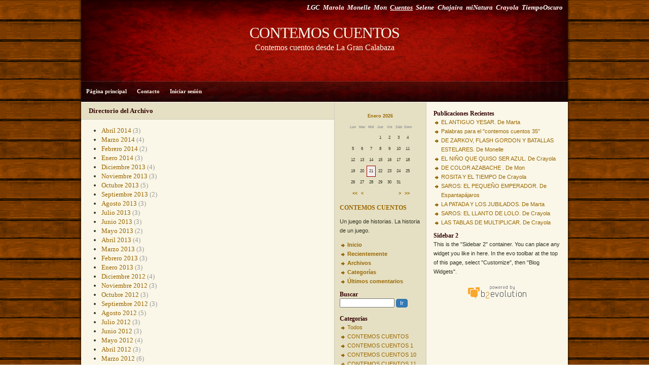

--- FILE ---
content_type: text/html; charset=utf-8
request_url: http://servercronos.net/bloglgc/index.php?blog=8&disp=arcdir
body_size: 30012
content:

<!DOCTYPE html PUBLIC "-//W3C//DTD XHTML 1.0 Transitional//EN" "http://www.w3.org/TR/xhtml1/DTD/xhtml1-transitional.dtd">
<html xmlns="http://www.w3.org/1999/xhtml" xml:lang="es-ES" lang="es-ES">
<head>
		<meta http-equiv="X-UA-Compatible" content="IE=edge" />
	<meta http-equiv="Content-Type" content="text/html; charset=utf-8" />
	<base href="/bloglgc/skins/evocamp/" />
		<title>Directorio del Archivo - CONTEMOS CUENTOS</title>
			<meta property="og:title" content="CONTEMOS CUENTOS" />
<meta property="og:url" content="http://servercronos.net/bloglgc/index.php?blog=8" />
<meta property="og:description" content="Un juego de historias. La historia de un juego." />
<meta property="og:site_name" content="CONTEMOS CUENTOS" />
		<meta name="robots" content="NOINDEX,FOLLOW" />
	<meta name="generator" content="b2evolution 6.10.3-stable" /> <!-- Please leave this for stats -->
	<link rel="alternate" type="application/rss+xml" title="RSS 2.0" href="http://servercronos.net/bloglgc/index.php?blog=8&amp;tempskin=_rss2" />
	<link rel="alternate" type="application/atom+xml" title="Atom" href="http://servercronos.net/bloglgc/index.php?blog=8&amp;tempskin=_atom" />
			<link rel="EditURI" type="application/rsd+xml" title="RSD" href="http://servercronos.net/bloglgc/xmlsrv/rsd.php?blog=8" />
	
	<!-- headlines: -->
	<script type="text/javascript" src="/bloglgc/rsc/js/build/sha1_md5.bmin.js?v=6.10.3-stable-2018-10-02"></script>
	<link type="text/css" rel="stylesheet" href="/bloglgc/rsc/build/b2evo_base.bmin.css?v=6.10.3-stable-2018-10-02" />
	<link type="text/css" rel="stylesheet" href="style.css?v=evocamp++6.10.3-stable-2018-10-02" />
	<script type="text/javascript" src="/bloglgc/rsc/js/build/evo_frontoffice.bmin.js?v=6.10.3-stable-2018-10-02"></script>
	<!--[if IE 9 ]>
	<link type="text/css" rel="stylesheet" href="/bloglgc/rsc/css/ie9.css?v=6.10.3-stable-2018-10-02" />
	<![endif]-->
	<script type="text/javascript">
	/* <![CDATA[ */
		// Paths and vars are used by JS functions:
		var htsrv_url = 'http://servercronos.net/bloglgc/htsrv/';
		var restapi_url = 'http://servercronos.net/bloglgc/htsrv/rest.php?api_version=1&api_request=';
		var b2evo_icons_type = '';
		var blog_id = '8';
	/* ]]> */
	</script>

		</head>

<body class="unknown_device page_cached coll_8 disp_arcdir detail_arcdir item_none anonymous usergroup_none">


<div id="skin_wrapper" class="skin_wrapper_anonymous">
<!-- Start of skin_wrapper -->



<div id="outer_wrap">
<div id="wrap">


<div id="header" onclick="location.href='http://servercronos.net/bloglgc/index.php?blog=8';" style="cursor: pointer;">
	<div class="widget_core_colls_list_public"><ul><li><a href="http://servercronos.net/bloglgc/index.php" class="default" title="La Gran Calabaza Blogs">LGC</a></li><li><a href="http://servercronos.net/bloglgc/index.php?blog=5" class="default" title="Marola">Marola</a></li><li><a href="http://servercronos.net/bloglgc/index.php/monelle/" class="default" title="El Libro de Monelle">Monelle</a></li><li><a href="http://servercronos.net/bloglgc/index.php/mon/" class="default" title="Ramon Usó   Photography">Mon</a></li><li class="selected"><a href="http://servercronos.net/bloglgc/index.php?blog=8" class="selected" title="CONTEMOS CUENTOS">Cuentos</a></li><li><a href="http://servercronos.net/bloglgc/index.php/selene/" class="default" title="Selene">Selene</a></li><li><a href="http://servercronos.net/bloglgc/index.php/chajaira/" class="default" title="El mundo de Chajaira">Chajaira</a></li><li><a href="http://servercronos.net/bloglgc/index.php/minatura/" class="default" title="Revista Digital miNatura">miNatura</a></li><li><a href="http://servercronos.net/bloglgc/index.php/crayola/" class="default" title="Cachivaches">Crayola</a></li><li><a href="http://servercronos.net/bloglgc/index.php/tiempososcuros/" class="default" title="Tiempos Oscuros">TiempoOscuro</a></li></ul></div>
	<div class="widget_core_coll_title"><h1><a href="http://servercronos.net/bloglgc/index.php?blog=8">CONTEMOS CUENTOS</a></h1></div><div class="widget_core_coll_tagline">Contemos cuentos desde La Gran Calabaza</div></div>

<div id="nav">
	<ul class="nav">
	<li><a href="http://servercronos.net/bloglgc/index.php?blog=8" class="default">Página principal</a></li><li><a href="http://servercronos.net/bloglgc/index.php?blog=8&amp;disp=msgform&amp;recipient_id=1&amp;redirect_to=http%3A%2F%2Fservercronos.net%2Fbloglgc%2Findex.php%3Fblog%3D8%26disp%3Darcdir" class="default">Contacto</a></li><li><a href="http://servercronos.net/bloglgc/htsrv/login.php?redirect_to=%2Fbloglgc%2Findex.php%3Fblog%3D8%26disp%3Darcdir&return_to=%2Fbloglgc%2Findex.php%3Fblog%3D8%26disp%3Darcdir&source=menu%20link" class="default">Iniciar sesión</a></li>	</ul>
</div>

<div id="page">

	<div id="contentleft">

	
<div id="midcontent">
	<ul>
	<li class="widget_plugin_evo_Calr"><table class="bCalendarTable" title="Monthly calendar with links to each day's posts">
<caption><a title="Ver archivo mensual" href="http://servercronos.net/bloglgc/index.php/2026/01/?blog=8" >Enero 2026</a></caption>
<thead><tr class="bCalendarRow">
<th class="bCalendarHeaderCell" scope="col" title="Lunes">Lun</th>
<th class="bCalendarHeaderCell" scope="col" title="Martes">Mar</th>
<th class="bCalendarHeaderCell" scope="col" title="Miércoles">Mié</th>
<th class="bCalendarHeaderCell" scope="col" title="Jueves">Jue</th>
<th class="bCalendarHeaderCell" scope="col" title="Viernes">Vie</th>
<th class="bCalendarHeaderCell" scope="col" title="Sábado">Sáb</th>
<th class="bCalendarHeaderCell" scope="col" title="Domingo">Dom</th>
</tr></thead>
<tbody><tr class="bCalendarRow">
<td class="bCalendarEmptyCell">&nbsp;</td>
<td class="bCalendarEmptyCell">&nbsp;</td>
<td class="bCalendarEmptyCell">&nbsp;</td>
<td class="bCalendarCell">1</td>
<td class="bCalendarCell">2</td>
<td class="bCalendarCell">3</td>
<td class="bCalendarCell">4</td>
</tr>
<tr class="bCalendarRow">
<td class="bCalendarCell">5</td>
<td class="bCalendarCell">6</td>
<td class="bCalendarCell">7</td>
<td class="bCalendarCell">8</td>
<td class="bCalendarCell">9</td>
<td class="bCalendarCell">10</td>
<td class="bCalendarCell">11</td>
</tr>
<tr class="bCalendarRow">
<td class="bCalendarCell">12</td>
<td class="bCalendarCell">13</td>
<td class="bCalendarCell">14</td>
<td class="bCalendarCell">15</td>
<td class="bCalendarCell">16</td>
<td class="bCalendarCell">17</td>
<td class="bCalendarCell">18</td>
</tr>
<tr class="bCalendarRow">
<td class="bCalendarCell">19</td>
<td class="bCalendarCell">20</td>
<td id="bCalendarToday">21</td>
<td class="bCalendarCell">22</td>
<td class="bCalendarCell">23</td>
<td class="bCalendarCell">24</td>
<td class="bCalendarCell">25</td>
</tr>
<tr class="bCalendarRow">
<td class="bCalendarCell">26</td>
<td class="bCalendarCell">27</td>
<td class="bCalendarCell">28</td>
<td class="bCalendarCell">29</td>
<td class="bCalendarCell">30</td>
<td class="bCalendarCell">31</td>
<td class="bCalendarEmptyCell">&nbsp;</td>
</tr>
</tbody>
<tfoot>
<tr>
<td colspan="3" id="prev">&nbsp;<a title="Año previo (2025-01)" href="http://servercronos.net/bloglgc/index.php/2025/01/?blog=8" >&lt;&lt;</a>&nbsp;<a title="Mes previo (2025-12)" href="http://servercronos.net/bloglgc/index.php/2025/12/?blog=8" >&lt;</a></td>
<td class="pad">&nbsp;</td>
<td colspan="3" id="next"><a title="Mes siguiente (2026-02" href="http://servercronos.net/bloglgc/index.php/2026/02/?blog=8" >&gt;</a>&nbsp;<a title="Año siguiente (2027-01)" href="http://servercronos.net/bloglgc/index.php/2027/01/?blog=8" >&gt;&gt;</a></td>
</tr>
</tfoot>
</table></li><li class="widget_core_coll_title"><h2><a href="http://servercronos.net/bloglgc/index.php?blog=8">CONTEMOS CUENTOS</a></h2></li><li class="widget_core_coll_longdesc">Un juego de historias. La historia de un juego.</li><li class="widget_core_coll_common_links"><ul><li><strong><a href="http://servercronos.net/bloglgc/index.php?blog=8">Inicio</a></strong></li><li><strong><a href="http://servercronos.net/bloglgc/index.php?blog=8">Recientemente</a></strong></li><li><strong><a href="http://servercronos.net/bloglgc/index.php?blog=8&amp;disp=arcdir">Archivos</a></strong></li><li><strong><a href="http://servercronos.net/bloglgc/index.php?blog=8&amp;disp=catdir">Categorías</a></strong></li><li><strong><a href="http://servercronos.net/bloglgc/index.php?blog=8&amp;disp=comments">Últimos comentarios</a></strong></li></ul></li><li class="widget_core_coll_search_form"><h2>Buscar</h2><form action="http://servercronos.net/bloglgc/index.php" method="get" class="search"><div><input type="hidden" name="blog" value="8" /></div><div class="compact_search_form"><input type="text" name="s" size="25" value="" class="search_field SearchField form-control" title="Introduza texto a buscar" /><input type="submit" name="submit" class="search_submit submit btn btn-primary" value="Ir" /></div><input type="hidden" name="disp" value="search" /></form></li><li class="widget_core_coll_category_list"><h2>Categorías</h2><ul><li class="evo_cat_all"><a href="http://servercronos.net/bloglgc/index.php?blog=8">Todos</a></li><li class="evo_cat_node"><a href="http://servercronos.net/bloglgc/index.php/c46/?blog=8">CONTEMOS CUENTOS</a></li><ul><li class="evo_cat_leaf"><a href="http://servercronos.net/bloglgc/index.php/c46/c62/?blog=8">CONTEMOS CUENTOS 1</a></li><li class="evo_cat_leaf"><a href="http://servercronos.net/bloglgc/index.php/c46/cc10/?blog=8">CONTEMOS CUENTOS 10</a></li><li class="evo_cat_leaf"><a href="http://servercronos.net/bloglgc/index.php/c46/cc011/?blog=8">CONTEMOS CUENTOS 11</a></li><li class="evo_cat_leaf"><a href="http://servercronos.net/bloglgc/index.php/c46/cc012/?blog=8">CONTEMOS CUENTOS 12</a></li><li class="evo_cat_leaf"><a href="http://servercronos.net/bloglgc/index.php/c46/cc013/?blog=8">CONTEMOS CUENTOS 13</a></li><li class="evo_cat_leaf"><a href="http://servercronos.net/bloglgc/index.php/c46/cc014/?blog=8">CONTEMOS CUENTOS 14</a></li><li class="evo_cat_leaf"><a href="http://servercronos.net/bloglgc/index.php/c46/cc015/?blog=8">CONTEMOS CUENTOS 15</a></li><li class="evo_cat_leaf"><a href="http://servercronos.net/bloglgc/index.php/c46/cc016/?blog=8">CONTEMOS CUENTOS 16</a></li><li class="evo_cat_leaf"><a href="http://servercronos.net/bloglgc/index.php/c46/cc017/?blog=8">CONTEMOS CUENTOS 17</a></li><li class="evo_cat_leaf"><a href="http://servercronos.net/bloglgc/index.php/c46/cc018/?blog=8">CONTEMOS CUENTOS 18</a></li><li class="evo_cat_leaf"><a href="http://servercronos.net/bloglgc/index.php/c46/cc019/?blog=8">CONTEMOS CUENTOS 19</a></li><li class="evo_cat_leaf"><a href="http://servercronos.net/bloglgc/index.php/c46/c63/?blog=8">CONTEMOS CUENTOS 2</a></li><li class="evo_cat_leaf"><a href="http://servercronos.net/bloglgc/index.php/c46/cc020/?blog=8">CONTEMOS CUENTOS 20</a></li><li class="evo_cat_leaf"><a href="http://servercronos.net/bloglgc/index.php/c46/ddd01/?blog=8">CONTEMOS CUENTOS 21</a></li><li class="evo_cat_leaf"><a href="http://servercronos.net/bloglgc/index.php/c46/ddd02/?blog=8">CONTEMOS CUENTOS 22</a></li><li class="evo_cat_leaf"><a href="http://servercronos.net/bloglgc/index.php/c46/ddd03/?blog=8">CONTEMOS CUENTOS 23</a></li><li class="evo_cat_leaf"><a href="http://servercronos.net/bloglgc/index.php/c46/ddd04/?blog=8">CONTEMOS CUENTOS 24</a></li><li class="evo_cat_leaf"><a href="http://servercronos.net/bloglgc/index.php/c46/ddd05/?blog=8">CONTEMOS CUENTOS 25</a></li><li class="evo_cat_leaf"><a href="http://servercronos.net/bloglgc/index.php/c46/ee01/?blog=8">CONTEMOS CUENTOS 26</a></li><li class="evo_cat_leaf"><a href="http://servercronos.net/bloglgc/index.php/c46/ee02/?blog=8">CONTEMOS CUENTOS 27</a></li><li class="evo_cat_leaf"><a href="http://servercronos.net/bloglgc/index.php/c46/ee03/?blog=8">CONTEMOS CUENTOS 28</a></li><li class="evo_cat_leaf"><a href="http://servercronos.net/bloglgc/index.php/c46/ee04/?blog=8">CONTEMOS CUENTOS 29</a></li><li class="evo_cat_leaf"><a href="http://servercronos.net/bloglgc/index.php/c46/c64/?blog=8">CONTEMOS CUENTOS 3</a></li><li class="evo_cat_leaf"><a href="http://servercronos.net/bloglgc/index.php/c46/ee05/?blog=8">CONTEMOS CUENTOS 30</a></li><li class="evo_cat_leaf"><a href="http://servercronos.net/bloglgc/index.php/c46/bb55/?blog=8">CONTEMOS CUENTOS 31</a></li><li class="evo_cat_leaf"><a href="http://servercronos.net/bloglgc/index.php/c46/bb53/?blog=8">CONTEMOS CUENTOS 32</a></li><li class="evo_cat_leaf"><a href="http://servercronos.net/bloglgc/index.php/c46/bb54/?blog=8">CONTEMOS CUENTOS 33</a></li><li class="evo_cat_leaf"><a href="http://servercronos.net/bloglgc/index.php/c46/bb56/?blog=8">CONTEMOS CUENTOS 34</a></li><li class="evo_cat_leaf"><a href="http://servercronos.net/bloglgc/index.php/c46/bb57/?blog=8">CONTEMOS CUENTOS 35</a></li><li class="evo_cat_leaf"><a href="http://servercronos.net/bloglgc/index.php/c46/c65/?blog=8">CONTEMOS CUENTOS 4</a></li><li class="evo_cat_leaf"><a href="http://servercronos.net/bloglgc/index.php/c46/cc5/?blog=8">CONTEMOS CUENTOS 5</a></li><li class="evo_cat_leaf"><a href="http://servercronos.net/bloglgc/index.php/c46/cc6/?blog=8">CONTEMOS CUENTOS 6</a></li><li class="evo_cat_leaf"><a href="http://servercronos.net/bloglgc/index.php/c46/cc7/?blog=8">CONTEMOS CUENTOS 7</a></li><li class="evo_cat_leaf"><a href="http://servercronos.net/bloglgc/index.php/c46/cc8/?blog=8">CONTEMOS CUENTOS 8</a></li><li class="evo_cat_leaf"><a href="http://servercronos.net/bloglgc/index.php/c46/cc9/?blog=8">CONTEMOS CUENTOS 9</a></li></ul></li><li class="evo_cat_node"><a href="http://servercronos.net/bloglgc/index.php/ccc41/?blog=8">Cuentistas</a></li><ul><li class="evo_cat_leaf"><a href="http://servercronos.net/bloglgc/index.php/ccc41/dd123/?blog=8">Aleisterdeleden</a></li><li class="evo_cat_leaf"><a href="http://servercronos.net/bloglgc/index.php/ccc41/c61/?blog=8">Aquarella</a></li><li class="evo_cat_leaf"><a href="http://servercronos.net/bloglgc/index.php/ccc41/c57/?blog=8">Belfas</a></li><li class="evo_cat_leaf"><a href="http://servercronos.net/bloglgc/index.php/ccc41/c66/?blog=8">Chajaira</a></li><li class="evo_cat_leaf"><a href="http://servercronos.net/bloglgc/index.php/ccc41/c51/?blog=8">Crayola</a></li><li class="evo_cat_leaf"><a href="http://servercronos.net/bloglgc/index.php/ccc41/dd17/?blog=8">Edurne</a></li><li class="evo_cat_leaf"><a href="http://servercronos.net/bloglgc/index.php/ccc41/c52/?blog=8">Espantapájaros</a></li><li class="evo_cat_leaf"><a href="http://servercronos.net/bloglgc/index.php/ccc41/c56/?blog=8">Extasiada</a></li><li class="evo_cat_leaf"><a href="http://servercronos.net/bloglgc/index.php/ccc41/dd20/?blog=8">Fledermaus</a></li><li class="evo_cat_leaf"><a href="http://servercronos.net/bloglgc/index.php/ccc41/dd01/?blog=8">Gulivert</a></li><li class="evo_cat_leaf"><a href="http://servercronos.net/bloglgc/index.php/ccc41/dd18/?blog=8">Hechizada</a></li><li class="evo_cat_leaf"><a href="http://servercronos.net/bloglgc/index.php/ccc41/cc70/?blog=8">Ideliee</a></li><li class="evo_cat_leaf"><a href="http://servercronos.net/bloglgc/index.php/ccc41/ae06/?blog=8">Juancho</a></li><li class="evo_cat_leaf"><a href="http://servercronos.net/bloglgc/index.php/ccc41/dd02/?blog=8">Lirio</a></li><li class="evo_cat_leaf"><a href="http://servercronos.net/bloglgc/index.php/ccc41/c60/?blog=8">Locomotoro</a></li><li class="evo_cat_leaf"><a href="http://servercronos.net/bloglgc/index.php/ccc41/c54/?blog=8">MarianaLorca</a></li><li class="evo_cat_leaf"><a href="http://servercronos.net/bloglgc/index.php/ccc41/cc11/?blog=8">Marola</a></li><li class="evo_cat_leaf"><a href="http://servercronos.net/bloglgc/index.php/ccc41/dd23/?blog=8">Marta</a></li><li class="evo_cat_leaf"><a href="http://servercronos.net/bloglgc/index.php/ccc41/c49/?blog=8">Mon</a></li><li class="evo_cat_leaf"><a href="http://servercronos.net/bloglgc/index.php/ccc41/c48/?blog=8">Monelle</a></li><li class="evo_cat_leaf"><a href="http://servercronos.net/bloglgc/index.php/ccc41/dd16/?blog=8">Mong0</a></li><li class="evo_cat_leaf"><a href="http://servercronos.net/bloglgc/index.php/ccc41/c59/?blog=8">Naza</a></li><li class="evo_cat_leaf"><a href="http://servercronos.net/bloglgc/index.php/ccc41/dd03/?blog=8">Pez Burbuja</a></li><li class="evo_cat_leaf"><a href="http://servercronos.net/bloglgc/index.php/ccc41/c53/?blog=8">Selene</a></li><li class="evo_cat_leaf"><a href="http://servercronos.net/bloglgc/index.php/ccc41/c58/?blog=8">Suprunaman</a></li><li class="evo_cat_leaf"><a href="http://servercronos.net/bloglgc/index.php/ccc41/dd21/?blog=8">danielcole</a></li><li class="evo_cat_leaf"><a href="http://servercronos.net/bloglgc/index.php/ccc41/c50/?blog=8">elgringo</a></li></ul></li><li class="evo_cat_leaf"><a href="http://servercronos.net/bloglgc/index.php/ss00/?blog=8">Sobre los cuentistas</a></li></ul></li><li class="widget_core_coll_xml_feeds"><h2><span style="background-position: -0px -176px" title="Feed XML" class="icon">&nbsp;</span> Alimentación XML</h2><ul><li>RSS 2.0: <a href="http://servercronos.net/bloglgc/index.php?blog=8&amp;tempskin=_rss2">Publicaciones</a></li><li>Atom: <a href="http://servercronos.net/bloglgc/index.php?blog=8&amp;tempskin=_atom">Publicaciones</a></li><li>_rdf: <a href="http://servercronos.net/bloglgc/index.php?blog=8&amp;tempskin=_rdf">Publicaciones</a></li><li>_rss: <a href="http://servercronos.net/bloglgc/index.php?blog=8&amp;tempskin=_rss">Publicaciones</a></li></ul><div class="notes"><a href="http://webreference.fr/2006/08/30/rss_atom_xml" target="_blank">What is RSS?</a></div></li>	</ul>
</div>
	<div id="content">

	<h2 class="sectionhead">Directorio del Archivo</h2>

	

	<ul><li><a title="Ver archivo mensual" href="http://servercronos.net/bloglgc/index.php/2014/04/?blog=8" >Abril 2014</a> <span class="dimmed">(3)</span></li>
<li><a title="Ver archivo mensual" href="http://servercronos.net/bloglgc/index.php/2014/03/?blog=8" >Marzo 2014</a> <span class="dimmed">(4)</span></li>
<li><a title="Ver archivo mensual" href="http://servercronos.net/bloglgc/index.php/2014/02/?blog=8" >Febrero 2014</a> <span class="dimmed">(2)</span></li>
<li><a title="Ver archivo mensual" href="http://servercronos.net/bloglgc/index.php/2014/01/?blog=8" >Enero 2014</a> <span class="dimmed">(3)</span></li>
<li><a title="Ver archivo mensual" href="http://servercronos.net/bloglgc/index.php/2013/12/?blog=8" >Diciembre 2013</a> <span class="dimmed">(4)</span></li>
<li><a title="Ver archivo mensual" href="http://servercronos.net/bloglgc/index.php/2013/11/?blog=8" >Noviembre 2013</a> <span class="dimmed">(3)</span></li>
<li><a title="Ver archivo mensual" href="http://servercronos.net/bloglgc/index.php/2013/10/?blog=8" >Octubre 2013</a> <span class="dimmed">(5)</span></li>
<li><a title="Ver archivo mensual" href="http://servercronos.net/bloglgc/index.php/2013/09/?blog=8" >Septiembre 2013</a> <span class="dimmed">(2)</span></li>
<li><a title="Ver archivo mensual" href="http://servercronos.net/bloglgc/index.php/2013/08/?blog=8" >Agosto 2013</a> <span class="dimmed">(3)</span></li>
<li><a title="Ver archivo mensual" href="http://servercronos.net/bloglgc/index.php/2013/07/?blog=8" >Julio 2013</a> <span class="dimmed">(3)</span></li>
<li><a title="Ver archivo mensual" href="http://servercronos.net/bloglgc/index.php/2013/06/?blog=8" >Junio 2013</a> <span class="dimmed">(3)</span></li>
<li><a title="Ver archivo mensual" href="http://servercronos.net/bloglgc/index.php/2013/05/?blog=8" >Mayo 2013</a> <span class="dimmed">(2)</span></li>
<li><a title="Ver archivo mensual" href="http://servercronos.net/bloglgc/index.php/2013/04/?blog=8" >Abril 2013</a> <span class="dimmed">(4)</span></li>
<li><a title="Ver archivo mensual" href="http://servercronos.net/bloglgc/index.php/2013/03/?blog=8" >Marzo 2013</a> <span class="dimmed">(3)</span></li>
<li><a title="Ver archivo mensual" href="http://servercronos.net/bloglgc/index.php/2013/02/?blog=8" >Febrero 2013</a> <span class="dimmed">(3)</span></li>
<li><a title="Ver archivo mensual" href="http://servercronos.net/bloglgc/index.php/2013/01/?blog=8" >Enero 2013</a> <span class="dimmed">(3)</span></li>
<li><a title="Ver archivo mensual" href="http://servercronos.net/bloglgc/index.php/2012/12/?blog=8" >Diciembre 2012</a> <span class="dimmed">(4)</span></li>
<li><a title="Ver archivo mensual" href="http://servercronos.net/bloglgc/index.php/2012/11/?blog=8" >Noviembre 2012</a> <span class="dimmed">(3)</span></li>
<li><a title="Ver archivo mensual" href="http://servercronos.net/bloglgc/index.php/2012/10/?blog=8" >Octubre 2012</a> <span class="dimmed">(3)</span></li>
<li><a title="Ver archivo mensual" href="http://servercronos.net/bloglgc/index.php/2012/09/?blog=8" >Septiembre 2012</a> <span class="dimmed">(3)</span></li>
<li><a title="Ver archivo mensual" href="http://servercronos.net/bloglgc/index.php/2012/08/?blog=8" >Agosto 2012</a> <span class="dimmed">(5)</span></li>
<li><a title="Ver archivo mensual" href="http://servercronos.net/bloglgc/index.php/2012/07/?blog=8" >Julio 2012</a> <span class="dimmed">(3)</span></li>
<li><a title="Ver archivo mensual" href="http://servercronos.net/bloglgc/index.php/2012/06/?blog=8" >Junio 2012</a> <span class="dimmed">(3)</span></li>
<li><a title="Ver archivo mensual" href="http://servercronos.net/bloglgc/index.php/2012/05/?blog=8" >Mayo 2012</a> <span class="dimmed">(4)</span></li>
<li><a title="Ver archivo mensual" href="http://servercronos.net/bloglgc/index.php/2012/04/?blog=8" >Abril 2012</a> <span class="dimmed">(3)</span></li>
<li><a title="Ver archivo mensual" href="http://servercronos.net/bloglgc/index.php/2012/03/?blog=8" >Marzo 2012</a> <span class="dimmed">(6)</span></li>
<li><a title="Ver archivo mensual" href="http://servercronos.net/bloglgc/index.php/2011/07/?blog=8" >Julio 2011</a> <span class="dimmed">(2)</span></li>
<li><a title="Ver archivo mensual" href="http://servercronos.net/bloglgc/index.php/2011/06/?blog=8" >Junio 2011</a> <span class="dimmed">(3)</span></li>
<li><a title="Ver archivo mensual" href="http://servercronos.net/bloglgc/index.php/2011/04/?blog=8" >Abril 2011</a> <span class="dimmed">(4)</span></li>
<li><a title="Ver archivo mensual" href="http://servercronos.net/bloglgc/index.php/2011/03/?blog=8" >Marzo 2011</a> <span class="dimmed">(4)</span></li>
<li><a title="Ver archivo mensual" href="http://servercronos.net/bloglgc/index.php/2011/02/?blog=8" >Febrero 2011</a> <span class="dimmed">(4)</span></li>
<li><a title="Ver archivo mensual" href="http://servercronos.net/bloglgc/index.php/2011/01/?blog=8" >Enero 2011</a> <span class="dimmed">(6)</span></li>
<li><a title="Ver archivo mensual" href="http://servercronos.net/bloglgc/index.php/2010/12/?blog=8" >Diciembre 2010</a> <span class="dimmed">(2)</span></li>
<li><a title="Ver archivo mensual" href="http://servercronos.net/bloglgc/index.php/2010/10/?blog=8" >Octubre 2010</a> <span class="dimmed">(4)</span></li>
<li><a title="Ver archivo mensual" href="http://servercronos.net/bloglgc/index.php/2010/09/?blog=8" >Septiembre 2010</a> <span class="dimmed">(2)</span></li>
<li><a title="Ver archivo mensual" href="http://servercronos.net/bloglgc/index.php/2010/08/?blog=8" >Agosto 2010</a> <span class="dimmed">(4)</span></li>
<li><a title="Ver archivo mensual" href="http://servercronos.net/bloglgc/index.php/2010/07/?blog=8" >Julio 2010</a> <span class="dimmed">(13)</span></li>
<li><a title="Ver archivo mensual" href="http://servercronos.net/bloglgc/index.php/2010/06/?blog=8" >Junio 2010</a> <span class="dimmed">(16)</span></li>
<li><a title="Ver archivo mensual" href="http://servercronos.net/bloglgc/index.php/2010/05/?blog=8" >Mayo 2010</a> <span class="dimmed">(15)</span></li>
<li><a title="Ver archivo mensual" href="http://servercronos.net/bloglgc/index.php/2010/04/?blog=8" >Abril 2010</a> <span class="dimmed">(15)</span></li>
<li><a title="Ver archivo mensual" href="http://servercronos.net/bloglgc/index.php/2010/03/?blog=8" >Marzo 2010</a> <span class="dimmed">(16)</span></li>
<li><a title="Ver archivo mensual" href="http://servercronos.net/bloglgc/index.php/2010/02/?blog=8" >Febrero 2010</a> <span class="dimmed">(15)</span></li>
<li><a title="Ver archivo mensual" href="http://servercronos.net/bloglgc/index.php/2010/01/?blog=8" >Enero 2010</a> <span class="dimmed">(16)</span></li>
<li><a title="Ver archivo mensual" href="http://servercronos.net/bloglgc/index.php/2009/12/?blog=8" >Diciembre 2009</a> <span class="dimmed">(15)</span></li>
<li><a title="Ver archivo mensual" href="http://servercronos.net/bloglgc/index.php/2009/11/?blog=8" >Noviembre 2009</a> <span class="dimmed">(16)</span></li>
<li><a title="Ver archivo mensual" href="http://servercronos.net/bloglgc/index.php/2009/10/?blog=8" >Octubre 2009</a> <span class="dimmed">(15)</span></li>
<li><a title="Ver archivo mensual" href="http://servercronos.net/bloglgc/index.php/2009/09/?blog=8" >Septiembre 2009</a> <span class="dimmed">(16)</span></li>
<li><a title="Ver archivo mensual" href="http://servercronos.net/bloglgc/index.php/2009/08/?blog=8" >Agosto 2009</a> <span class="dimmed">(16)</span></li>
<li><a title="Ver archivo mensual" href="http://servercronos.net/bloglgc/index.php/2009/07/?blog=8" >Julio 2009</a> <span class="dimmed">(14)</span></li>
<li><a title="Ver archivo mensual" href="http://servercronos.net/bloglgc/index.php/2009/06/?blog=8" >Junio 2009</a> <span class="dimmed">(13)</span></li>
<li><a title="Ver archivo mensual" href="http://servercronos.net/bloglgc/index.php/2009/05/?blog=8" >Mayo 2009</a> <span class="dimmed">(15)</span></li>
<li><a title="Ver archivo mensual" href="http://servercronos.net/bloglgc/index.php/2009/04/?blog=8" >Abril 2009</a> <span class="dimmed">(16)</span></li>
<li><a title="Ver archivo mensual" href="http://servercronos.net/bloglgc/index.php/2009/03/?blog=8" >Marzo 2009</a> <span class="dimmed">(16)</span></li>
<li><a title="Ver archivo mensual" href="http://servercronos.net/bloglgc/index.php/2009/02/?blog=8" >Febrero 2009</a> <span class="dimmed">(15)</span></li>
<li><a title="Ver archivo mensual" href="http://servercronos.net/bloglgc/index.php/2009/01/?blog=8" >Enero 2009</a> <span class="dimmed">(15)</span></li>
<li><a title="Ver archivo mensual" href="http://servercronos.net/bloglgc/index.php/2008/12/?blog=8" >Diciembre 2008</a> <span class="dimmed">(13)</span></li>
<li><a title="Ver archivo mensual" href="http://servercronos.net/bloglgc/index.php/2008/11/?blog=8" >Noviembre 2008</a> <span class="dimmed">(14)</span></li>
<li><a title="Ver archivo mensual" href="http://servercronos.net/bloglgc/index.php/2008/10/?blog=8" >Octubre 2008</a> <span class="dimmed">(8)</span></li>
</ul>


	</div>

</div>


<div id="contentright">

	<div id="sidebar">
		<ul>
		<li class="widget_core_coll_post_list evo_layout_list evo_nogroup evo_withtitle evo_nopic evo_noexcerpt evo_noteaser"><h2>Publicaciones Recientes</h2><ul><li><a href="http://servercronos.net/bloglgc/index.php/el-antiguo-yesar-de-marta?blog=8" class="default">EL ANTIGUO YESAR. De Marta</a></li><li><a href="http://servercronos.net/bloglgc/index.php/palabras-para-el-contemos-cuentos-35?blog=8" class="default">Palabras para el "contemos cuentos 35"</a></li><li><a href="http://servercronos.net/bloglgc/index.php/de-zarkov-flash-gordon-y-batallas-estela?blog=8" class="default">DE ZARKOV, FLASH GORDON Y BATALLAS ESTELARES. De Monelle</a></li><li><a href="http://servercronos.net/bloglgc/index.php/el-nino-que-quiso-ser-azul-de-crayola?blog=8" class="default">EL NIÑO QUE QUISO SER AZUL. De Crayola</a></li><li><a href="http://servercronos.net/bloglgc/index.php/de-color-azabache-de-mon?blog=8" class="default">DE COLOR AZABACHE . De Mon</a></li><li><a href="http://servercronos.net/bloglgc/index.php/rosita-y-el-tiempo-de-crayola?blog=8" class="default">ROSITA Y EL TIEMPO  De Crayola</a></li><li><a href="http://servercronos.net/bloglgc/index.php/saros-el-pequeno-emperador-de-espantapaj?blog=8" class="default">SAROS: EL PEQUEÑO EMPERADOR. De Espantapájaros</a></li><li><a href="http://servercronos.net/bloglgc/index.php/la-patada-y-los-jubilados-de-marta?blog=8" class="default">LA PATADA Y LOS JUBILADOS.  De Marta</a></li><li><a href="http://servercronos.net/bloglgc/index.php/saros-el-llanto-de-lolo-de-crayola?blog=8" class="default">SAROS: EL LLANTO DE LOLO. De Crayola</a></li><li><a href="http://servercronos.net/bloglgc/index.php/las-tablas-de-multiplicar-de-crayola?blog=8" class="default">LAS TABLAS DE MULTIPLICAR. De Crayola</a></li></ul></li><li class="widget_core_free_html"><h2>Sidebar 2</h2>This is the "Sidebar 2" container. You can place any widget you like in here. In the evo toolbar at the top of this page, select "Customize", then "Blog Widgets".</li>		</ul>

		<div class="powered_by"><a href="https://b2evolution.net/" target="_blank" title="b2evolution CMS"><img src="/bloglgc/rsc/img/powered-by-b2evolution-120t.gif" alt="Online manual generator" title="b2evolution CMS" width="120" height="32" border="0" /></a></div>	</div>

</div>
</div>

<div id="footer">
	<p>
		This collection &copy;2026 by admin - 
		<a href="http://servercronos.net/bloglgc/index.php?blog=8&amp;disp=msgform&amp;recipient_id=1&amp;redirect_to=http%3A%2F%2Fservercronos.net%2Fbloglgc%2Findex.php%3Fblog%3D8%26disp%3Darcdir%26coll_comment_list_show_statuses%255B%255D%3Dpublished%26coll_comment_list_show_statuses%255B%255D%3Dcommunity%26coll_comment_list_show_statuses%255B%255D%3Dprotected%26coll_comment_list_show_statuses%255B%255D%3Dprivate%26coll_comment_list_show_statuses%255B%255D%3Dreview%26coll_comment_list_order%3DDESC" title="Enviar un mensaje al propietario de este blog..." class="contact_link">Contacto</a> - 
		<a href="http://www.evocamp.com/" target="_blank">evoCamp skin</a>
		: <a href="http://www.solostream.com" target="_blank">Blog Design</a>
		 :  <a href="https://b2evolution.net/" target="_blank">Content Mangement System</a>  	</p>
</div>
</div>
</div>


<!-- End of skin_wrapper -->
</div>

</body>
</html>

--- FILE ---
content_type: text/css
request_url: http://servercronos.net/bloglgc/rsc/build/b2evo_base.bmin.css?v=6.10.3-stable-2018-10-02
body_size: 89688
content:
.red{color:red!important}.orange{color:#f60!important}.green{color:#0c0!important}.black{color:#000!important}.dimmed,.disabled,.gray,.grey{color:#999!important}.evo_param_error{color:red;background-color:#fcf8e3;border-radius:2px;padding-left:3px;padding-right:3px}.note,.notes{font-size:84%;color:#999;font-weight:400}.left{text-align:left!important}.center{text-align:center!important}.right{text-align:right!important}.justify{text-align:justify!important}.line,.nobr,.nowrap{white-space:nowrap}.expanded li{margin-top:1ex;margin-bottom:1ex}a.discreet{text-decoration:none}.deleted,del{color:#999}.inserted,ins{color:#a44}abbr,acronym{border-bottom:1px dotted #666;cursor:help}code,pre{-webkit-hyphens:none;-ms-hyphens:none;hyphens:none}code{background-color:rgba(27,31,35,.05);color:#24292e}img{border:none;max-width:100%;height:auto}.top{vertical-align:top!important}.middle{vertical-align:middle!important}.bottom{vertical-align:bottom!important}.baseline{vertical-align:baseline!important}.text-bottom{vertical-align:text-bottom!important}img.icon{vertical-align:bottom}.evo_image_block.raised img,.image_block.raised img,img.raised{box-shadow:0 0 11px 0 rgba(0,0,0,.3)}.evo_image_block.noshadow img,.image_block.noshadow img,img.noshadow{box-shadow:none}.evo_image_block.border img,.image_block.border img,img.border{border:1px solid #666}.evo_image_block.noborder img,.image_block.noborder img,img.noborder{border:none}.evo_image_block.squared img,.image_block.squared img,img.squared{border-radius:0}.evo_image_block.rounded img,.image_block.rounded img,img.rounded{border-radius:4px}.evo_image_block.round img,.image_block.round img,img.round{border-radius:50%}.floatleft{float:left}.floatright{float:right}.leftmargin{float:left;margin-right:1ex;margin-top:.2ex;margin-bottom:.2ex}.rightmargin{float:right;margin-left:1ex;margin-top:.2ex;margin-bottom:.2ex}.clear{clear:both}.inline-block{display:inline-block}.inline{display:inline}.margin1ex{margin:1ex}.margin2ex{margin:2ex}.indented{padding-left:3em}span.flag{border:1px solid #666;background:url(../icons/flags_sprite.png) no-repeat;width:16px;height:11px;line-height:11px;padding:0!important;font-size:6px;display:inline-block!important;margin-bottom:-2px;box-sizing:content-box}span.icon{background:url(../icons/icons_sprite.png) -112px -48px no-repeat;width:16px;height:16px;line-height:16px;padding:0!important;font-size:9px;display:inline-block;overflow:hidden;vertical-align:middle}span.icon.voted{margin:0 2px}a.rollover_sprite:hover span.icon{visibility:hidden;visibility:visible\0/}@media screen and (min-width:0\0){a.rollover_sprite:hover span.icon{visibility:visible}}a.rollover_sprite:hover span.icon:before{visibility:visible!important;background:inherit;float:left;width:32px;height:16px;content:"";margin-left:-16px}.vote_spam span.icon.voted{margin:auto}.action_icon:hover{text-decoration:none}.action_icon.hoverlink:hover{text-decoration:underline}button.action_icon{background:0 0;border:none;padding:0;cursor:pointer}span.fa{line-height:inherit;font-size:14px}.btn span.fa{line-height:14px}a.action_icon span.fa{margin-right:2px}span.fa.action_icon.empty_placeholder{margin-right:4px;visibility:hidden}a.roundbutton .fa,a.roundbutton:hover .fa,a.roundbutton_text .fa,a.roundbutton_text:hover .fa{color:#000}a:hover .fa-x-rollover-green{color:#0C0!important}a:hover .fa-x-rollover-red{color:#C00!important}a:hover .fa-x-rollover-red-light{color:red!important}a:hover .fa-x-rollover-orange{color:#F90!important}a:hover .fa-x-rollover-black{color:#000!important}a:hover .fa-x-rollover-grey{color:#7f7f7f!important}a:hover .fa-flag.fa-x--hover{color:red!important}a:hover .fa-flag.fa-x--hover:before{content:"\f11d"}a:hover .fa-flag-o.fa-x--hover{color:red!important}a:hover .fa-flag-o.fa-x--hover:before{content:"\f024"}.fa-x-external-link--nudge:before{position:relative;top:.05em;left:.11em}.fa-x-linkedin--nudge:before{position:relative;top:-.05em;left:.04em}.fa-x-google-plus--nudge:before{position:relative;left:.1em}img.loadimg{min-width:32px;min-height:32px;background:url(../img/ajax-loader/fff.gif) center no-repeat}span.loader_img{display:inline-block;width:32px;height:32px;background:url(../img/ajax-loader/fff.gif) center no-repeat}span.loader_img.loader_user_deldata,span.loader_img.loader_user_report{background-image:url(../img/ajax-loader/777.gif)}input.loader_img{background:url(../img/ajax-loader/fff.gif) right 5px center/1.5em no-repeat}.evo_rest_api_loading{position:relative;min-width:64px;min-height:64px}.evo_rest_api_loading:before{content:"";position:absolute;background:#FFF;width:100%;height:100%;opacity:.5}.evo_rest_api_loading .evo_rest_api_loader:not(:required){position:absolute;margin:auto;top:0;left:0;right:0;bottom:0;z-index:1000}@keyframes evo_rest_api_loader{0%{box-shadow:#f86 -14px -14px 0 7px,#fc6 14px -14px 0 7px,#6d7 14px 14px 0 7px,#4ae -14px 14px 0 7px}8.33%{box-shadow:#f86 14px -14px 0 7px,#fc6 14px -14px 0 7px,#6d7 14px 14px 0 7px,#4ae -14px 14px 0 7px}16.67%{box-shadow:#f86 14px 14px 0 7px,#fc6 14px 14px 0 7px,#6d7 14px 14px 0 7px,#4ae -14px 14px 0 7px}25%{box-shadow:#f86 -14px 14px 0 7px,#fc6 -14px 14px 0 7px,#6d7 -14px 14px 0 7px,#4ae -14px 14px 0 7px}33.33%{box-shadow:#f86 -14px -14px 0 7px,#fc6 -14px 14px 0 7px,#6d7 -14px -14px 0 7px,#4ae -14px -14px 0 7px}41.67%{box-shadow:#f86 14px -14px 0 7px,#fc6 -14px 14px 0 7px,#6d7 -14px -14px 0 7px,#4ae 14px -14px 0 7px}50%{box-shadow:#f86 14px 14px 0 7px,#fc6 -14px 14px 0 7px,#6d7 -14px -14px 0 7px,#4ae 14px -14px 0 7px}58.33%{box-shadow:#f86 -14px 14px 0 7px,#fc6 -14px 14px 0 7px,#6d7 -14px -14px 0 7px,#4ae 14px -14px 0 7px}66.67%{box-shadow:#f86 -14px -14px 0 7px,#fc6 -14px -14px 0 7px,#6d7 -14px -14px 0 7px,#4ae 14px -14px 0 7px}75%{box-shadow:#f86 14px -14px 0 7px,#fc6 14px -14px 0 7px,#6d7 14px -14px 0 7px,#4ae 14px -14px 0 7px}83.33%{box-shadow:#f86 14px 14px 0 7px,#fc6 14px -14px 0 7px,#6d7 14px 14px 0 7px,#4ae 14px 14px 0 7px}91.67%{box-shadow:#f86 -14px 14px 0 7px,#fc6 14px -14px 0 7px,#6d7 14px 14px 0 7px,#4ae -14px 14px 0 7px}100%{box-shadow:#f86 -14px -14px 0 7px,#fc6 14px -14px 0 7px,#6d7 14px 14px 0 7px,#4ae -14px 14px 0 7px}}.evo_rest_api_loader:not(:required){overflow:hidden;position:relative;text-indent:-9999px;display:inline-block;width:7px;height:7px;background:0 0;border-radius:100%;box-shadow:#f86 -14px -14px 0 7px,#fc6 14px -14px 0 7px,#6d7 14px 14px 0 7px,#4ae -14px 14px 0 7px;animation:evo_rest_api_loader 5s infinite ease-in-out;-ms-transform-origin:50% 50%;transform-origin:50% 50%}.status_color_draft{color:#ff9}.status_color_review{color:#c09}.status_color_community{color:#2e8bb9}.status_color_protected{color:#ff9c2a}.status_color_private{color:#dc143c}.status_color_published{color:#9e4}.status_color_deprecated{color:#000}.status_color_redirected{color:#639}.status_color_trash{color:#f66}.status_color_meta{color:#5bc0de}.btn[class*=btn-status-]{border:1px solid #ccc}.btn-status-draft{color:#000;background-color:#ff9;border-color:#dfdfdf}.btn-status-draft:hover{color:#000;background-color:#f3f392}.btn-status-review{color:#fff;background-color:#c09}.btn-status-review:hover{color:#fff;background-color:#c20092}.btn-status-community{color:#fff;background-color:#2e8bb9}.btn-status-community:hover{color:#fff;background-color:#2c84b0}.btn-status-protected{color:#fff;background-color:#ff9c2a}.btn-status-protected:hover{color:#fff;background-color:#f39528}.btn-status-private{color:#fff;background-color:#dc143c}.btn-status-private:hover{color:#fff;background-color:#d21339}.btn-status-published{color:#000;background-color:#9e4}.btn-status-published .glyphicon{color:inherit!important}.btn-status-published:hover{color:#000;background-color:#92e341}.btn-status-deprecated{color:#fff;background-color:#000}.btn-status-deprecated:hover{color:#fff;background-color:#333}.btn-status-redirected{color:#fff;background-color:#639}.btn-status-redirected:hover{color:#fff;background-color:#613192}.btn-status-trash{color:#fff;background-color:#f66}.btn-status-trash:hover{color:#fff;background-color:#f44}.ufld_yahooim.ufld__hovertextcolor:hover,.ufld_yahooim.ufld__textcolor{color:#7b0099}.ufld_yahooim.ufld__bgcolor,.ufld_yahooim.ufld__hoverbgcolor:hover{background-color:#7b0099}.ufld_skype.ufld__hovertextcolor:hover,.ufld_skype.ufld__textcolor{color:#00aff0}.ufld_skype.ufld__bgcolor,.ufld_skype.ufld__hoverbgcolor:hover{background-color:#00aff0}.ufld_twitter.ufld__hovertextcolor:hover,.ufld_twitter.ufld__textcolor{color:#00aced}.ufld_twitter.ufld__bgcolor,.ufld_twitter.ufld__hoverbgcolor:hover{background-color:#00aced}.ufld_facebook.ufld__hovertextcolor:hover,.ufld_facebook.ufld__textcolor{color:#3b5998}.ufld_facebook.ufld__bgcolor,.ufld_facebook.ufld__hoverbgcolor:hover{background-color:#3b5998}.ufld_googleplus.ufld__hovertextcolor:hover,.ufld_googleplus.ufld__textcolor{color:#dd4b39}.ufld_googleplus.ufld__bgcolor,.ufld_googleplus.ufld__hoverbgcolor:hover{background-color:#dd4b39}.ufld_linkedin.ufld__hovertextcolor:hover,.ufld_linkedin.ufld__textcolor{color:#007bb6}.ufld_linkedin.ufld__bgcolor,.ufld_linkedin.ufld__hoverbgcolor:hover{background-color:#007bb6}.ufld_github.ufld__hovertextcolor:hover,.ufld_github.ufld__textcolor{color:#333}.ufld_github.ufld__bgcolor,.ufld_github.ufld__hoverbgcolor:hover{background-color:#333}.ufld_flickr.ufld__hovertextcolor:hover,.ufld_flickr.ufld__textcolor{color:#ff0084}.ufld_flickr.ufld__bgcolor,.ufld_flickr.ufld__hoverbgcolor:hover{background-color:#ff0084}.ufld_youtube.ufld__hovertextcolor:hover,.ufld_youtube.ufld__textcolor{color:#b00}.ufld_youtube.ufld__bgcolor,.ufld_youtube.ufld__hoverbgcolor:hover{background-color:#b00}.ufld_digg.ufld__hovertextcolor:hover,.ufld_digg.ufld__textcolor{color:#356aa0}.ufld_digg.ufld__bgcolor,.ufld_digg.ufld__hoverbgcolor:hover{background-color:#356aa0}.ufld_stumbleupon.ufld__hovertextcolor:hover,.ufld_stumbleupon.ufld__textcolor{color:#eb4924}.ufld_stumbleupon.ufld__bgcolor,.ufld_stumbleupon.ufld__hoverbgcolor:hover{background-color:#eb4924}.ufld_pinterest.ufld__hovertextcolor:hover,.ufld_pinterest.ufld__textcolor{color:#cb2027}.ufld_pinterest.ufld__bgcolor,.ufld_pinterest.ufld__hoverbgcolor:hover{background-color:#cb2027}.ufld_whatsapp.ufld__hovertextcolor:hover,.ufld_whatsapp.ufld__textcolor{color:#25d366}.ufld_whatsapp.ufld__bgcolor,.ufld_whatsapp.ufld__hoverbgcolor:hover{background-color:#25d366}.ufld_vimeo.ufld__hovertextcolor:hover,.ufld_vimeo.ufld__textcolor{color:#1ab7ea}.ufld_vimeo.ufld__bgcolor,.ufld_vimeo.ufld__hoverbgcolor:hover{background-color:#1ab7ea}.ufld_soundcloud.ufld__hovertextcolor:hover,.ufld_soundcloud.ufld__textcolor{color:#f80}.ufld_soundcloud.ufld__bgcolor,.ufld_soundcloud.ufld__hoverbgcolor:hover{background-color:#f30}.ufld_yelp.ufld__hovertextcolor:hover,.ufld_yelp.ufld__textcolor{color:#af0606}.ufld_yelp.ufld__bgcolor,.ufld_yelp.ufld__hoverbgcolor:hover{background-color:#af0606}.ufld_paypal.ufld__hovertextcolor:hover,.ufld_paypal.ufld__textcolor{color:#003087}.ufld_paypal.ufld__bgcolor,.ufld_paypal.ufld__hoverbgcolor:hover{background-color:#009cde}.ufld_500px.ufld__hovertextcolor:hover,.ufld_500px.ufld__textcolor{color:#0099e5}.ufld_500px.ufld__bgcolor,.ufld_500px.ufld__hoverbgcolor:hover{background-color:#ff4c4c}.ufld_amazon.ufld__hovertextcolor:hover,.ufld_amazon.ufld__textcolor{color:#f90}.ufld_amazon.ufld__bgcolor,.ufld_amazon.ufld__hoverbgcolor:hover{background-color:#f90}.ufld_instagram.ufld__hovertextcolor:hover,.ufld_instagram.ufld__textcolor{color:#833ab4}.ufld_instagram.ufld__bgcolor,.ufld_instagram.ufld__hoverbgcolor:hover{background-color:#833ab4}.filter_item{display:inline-block;vertical-align:middle;margin:1px}.filter_item div{margin:0;padding:3px 5px;color:#FFF;float:left;height:16px;line-height:16px}.filter_item div:first-child{border-radius:5px 0 0 5px}.filter_item div.icon{border-radius:0 5px 5px 0;float:right;padding:0}.filter_item div.icon a{display:block;padding:4px 5px 5px;margin:0}.filter_item .name{background:#3d8f3d}.filter_item div.group,.filter_item div.icon,.filter_item:hover .name{background:#45a145}.filter_item div.icon:hover{background:#4db34d}.filter_item.yellow .name{background:#caca3f}.filter_item.yellow div.group,.filter_item.yellow div.icon,.filter_item.yellow:hover .name{background:#dbdb57}.filter_item.yellow div.icon:hover{background:#ecec73}.filter_item.orange .name{background:#d18335}.filter_item.orange div.group,.filter_item.orange div.icon,.filter_item.orange:hover .name{background:#e09952}.filter_item.orange div.icon:hover{background:#edac6b}.filter_item.red .name{background:#c12d2d}.filter_item.red div.group,.filter_item.red div.icon,.filter_item.red:hover .name{background:#cb4d4d}.filter_item.red div.icon:hover{background:#e57373}.filter_item.magenta .name{background:#8618bd}.filter_item.magenta div.group,.filter_item.magenta div.icon,.filter_item.magenta:hover .name{background:#93c}.filter_item.magenta div.icon:hover{background:#b053df}.filter_item.blue .name{background:#2f60c0}.filter_item.blue div.group,.filter_item.blue div.icon,.filter_item.blue:hover .name{background:#4d77cb}.filter_item.blue div.icon:hover{background:#6a91df}.filter_item div.icon{height:22px}code,samp{font-family:Menlo,Monaco,"Courier New",Courier,monospace}blockquote{border:1px solid #eee;background-color:#eee;margin:1em;padding:1ex 1em}.hidden{display:none}.absolute_center{display:block;margin:auto;position:absolute;top:0;bottom:0;left:0;right:0}.mb1{margin-bottom:1px}.small92{font-size:92%}.small,.small84{font-size:84%}.small80{font-size:80%}.small_details{font-size:84%;color:#555}img.flag{vertical-align:middle;border:1px solid #666}img.flagtop{vertical-align:top;border:1px solid #666}a.roundbutton,a.roundbutton_text,span.roundbutton{font:11.28px Verdana,Geneva,Arial,Helvetica,sans-serif;display:inline-block;position:relative;min-width:16px;height:20px;line-height:20px;padding:0 5px;margin:0;vertical-align:bottom;text-align:center;font-size:11.28px;cursor:default;color:#000;text-decoration:none;border:1px solid #787878;border-radius:4px;-moz-border-radius:4px;-webkit-border-radius:4px;-khtml-border-radius:4px;background:#bababa;background:-webkit-gradient(linear,0 0,0 100%,from(#bababa),to(#f5f5f5));background:-webkit-linear-gradient(top,#f5f5f5,#bababa);background:-moz-linear-gradient(center 1%,#f5f5f5,#bababa);background:-ms-linear-gradient(top,#f5f5f5,#bababa);background:-o-linear-gradient(top,#f5f5f5,#bababa);filter:progid:DXImageTransform.Microsoft.gradient(startColorstr='#f5f5f5', endColorstr='#bababa')}a.roundbutton.middle{vertical-align:middle}a.roundbutton:hover,a.roundbutton_text:hover{cursor:default;text-decoration:none;color:inherit;background:#d2d2d2;background:-webkit-gradient(linear,0 0,0 100%,from(#d2d2d2),to(#a0a0a0));background:-webkit-linear-gradient(top,#a0a0a0,#d2d2d2);background:-moz-linear-gradient(center 1%,#a0a0a0,#d2d2d2);background:-ms-linear-gradient(top,#a0a0a0,#d2d2d2);background:-o-linear-gradient(top,#a0a0a0,#d2d2d2);-ms-filter:"progid:DXImageTransform.Microsoft.gradient(startColorstr='#a0a0a0', endColorstr='#d2d2d2')"}a.roundbutton.roundbutton_selected,a.roundbutton_text.roundbutton_selected,span.roundbutton{cursor:default;background:#989898;background:-webkit-gradient(linear,0 0,0 100%,from(#989898),to(#6b6b6b));background:-webkit-linear-gradient(top,#6b6b6b,#989898);background:-moz-linear-gradient(center 1%,#6b6b6b,#989898);background:-ms-linear-gradient(top,#6b6b6b,#989898);background:-o-linear-gradient(top,#6b6b6b,#989898);-ms-filter:"progid:DXImageTransform.Microsoft.gradient(startColorstr='#6b6b6b', endColorstr='#989898')"}a.roundbutton_green,a.roundbutton_green:hover,span.roundbutton_green,span.roundbutton_green:hover{cursor:default;background:#09f197;background:-webkit-gradient(linear,0 0,0 100%,from(#09f197),to(#00b46e));background:-webkit-linear-gradient(top,#00b46e,#09f197);background:-moz-linear-gradient(center 1%,#00b46e,#09f197);background:-ms-linear-gradient(top,#00b46e,#09f197);background:-o-linear-gradient(top,#00b46e,#09f197);-ms-filter:"progid:DXImageTransform.Microsoft.gradient(startColorstr='#00b46e', endColorstr='#09f197')"}a.roundbutton_red,a.roundbutton_red:hover,span.roundbutton_red,span.roundbutton_red:hover{cursor:default;background:#fa7171;background:-webkit-gradient(linear,0 0,0 100%,from(#fa7171),to(#e62020));background:-webkit-linear-gradient(top,#e62020,#fa7171);background:-moz-linear-gradient(center 1%,#e62020,#fa7171);background:-ms-linear-gradient(top,#e62020,#fa7171);background:-o-linear-gradient(top,#e62020,#fa7171);-ms-filter:"progid:DXImageTransform.Microsoft.gradient(startColorstr='#e62020', endColorstr='#fa7171')"}.roundbutton span,.roundbutton_text span{position:absolute;top:0;right:0;bottom:0;left:0;margin:auto}.roundbutton_group .roundbutton,.roundbutton_group .roundbutton_text{border-radius:0;border-left:none;border-right:1px solid #787878}.roundbutton_group .roundbutton:before,.roundbutton_group .roundbutton_text:before{border-left:1px solid #b1b1b1;content:"";position:absolute;top:0;bottom:0;left:-1px}.roundbutton_group .roundbutton:first-child:before,.roundbutton_group .roundbutton_text.first-child:before,.roundbutton_group .roundbutton_text:first-child:before{border:none}.roundbutton_group .roundbutton:first-child,.roundbutton_group .roundbutton_text.first-child,.roundbutton_group .roundbutton_text:first-child{border-radius:4px 0 0 4px;-moz-border-radius-topleft:4px;-moz-border-radius-bottomleft:4px;-khtml-border-radius-topleft:4px;-khtml-border-radius-bottomleft:4px;-webkit-border-top-left-radius:4px;-webkit-border-bottom-left-radius:4px;border-left:1px solid #787878;border-right:1px solid #787878}.roundbutton_group .roundbutton:last-child,.roundbutton_group .roundbutton_text.last-child,.roundbutton_group .roundbutton_text:last-child{border-left:none;border-right:1px solid #787878;border-radius:0 4px 4px 0;-moz-border-radius-topright:4px;-moz-border-radius-bottomright:4px;-khtml-border-radius-topright:4px;-khtml-border-radius-bottomright:4px;-webkit-border-top-right-radius:4px;-webkit-border-bottom-right-radius:4px}.roundbutton_group .roundbutton:first-child:last-child,.roundbutton_group .roundbutton_text.first-child.last-child,.roundbutton_group .roundbutton_text:first-child:last-child{border:1px solid #787878;border-radius:4px;-moz-border-radius:4px;-webkit-border-radius:4px;-khtml-border-radius:4px}a.roundbutton_text,a.roundbutton_text_noicon{padding:0 5px 0 23px;height:20px;line-height:20px}a.roundbutton_text_noicon{padding-left:5px}a.roundbutton_text span,a.roundbutton_text_noicon span{left:5px;right:auto}.roundbutton.rbtn_black,.roundbutton_group .roundbutton.rbtn_black{border-color:#1a1a1a;background-color:#3a3a3a;background-size:30px 30px;background-repeat:repeat-x;background-position:0;background-image:-moz-linear-gradient(90deg,rgba(0,0,0,.01) 0,rgba(0,0,0,.01) 50%,rgba(255,255,255,.1) 50%,rgba(255,255,255,.3) 100%);background-image:-o-linear-gradient(90deg,rgba(0,0,0,.01) 0,rgba(0,0,0,.01) 50%,rgba(255,255,255,.1) 50%,rgba(255,255,255,.3) 100%);background-image:-webkit-linear-gradient(90deg,rgba(0,0,0,.01) 0,rgba(0,0,0,.01) 50%,rgba(255,255,255,.1) 50%,rgba(255,255,255,.3) 100%)}.roundbutton.rbtn_black:before,.roundbutton_group .roundbutton.rbtn_black:before{border-color:#1a1a1a}.roundbutton.rbtn_black:hover,.roundbutton_group .roundbutton.rbtn_black:hover{background-color:#252525}.roundbutton_group span.roundbutton.rbtn_black,.roundbutton_group span.roundbutton.rbtn_black:hover,span.roundbutton.rbtn_black,span.roundbutton.rbtn_black:hover{background-color:#666}.notes a.roundbutton{top:0}.btn{background-image:none;border:1px solid transparent;border-radius:4px;box-sizing:border-box;padding:1px 7px 2px}.btn:focus,.btn:hover{color:#333;text-decoration:none}.btn:active,.btn:link{color:#333}.btn-default{color:#333;background-color:#fff;border-color:#ccc}.btn-default:focus,.btn-default:hover{color:#333;background-color:#e6e6e6;border-color:#adadad}.btn-default:active,.btn-default:link{color:#333}.btn-primary{color:#fff;background-color:#337ab7;border-color:#2e6da4}.btn-primary:focus,.btn-primary:hover{color:#fff;background-color:#286090;border-color:#204d74}.btn-primary:active,.btn-primary:link{color:#fff}.btn-success{color:#fff;background-color:#5cb85c;border-color:#4cae4c}.btn-success:focus,.btn-success:hover{color:#fff;background-color:#449d44;border-color:#398439}.btn-success:active,.btn-success:link{color:#fff}.btn-info{color:#fff;background-color:#5bc0de;border-color:#46b8da}.btn-info:focus,.btn-info:hover{color:#fff;background-color:#31b0d5;border-color:#269abc}.btn-info:active,.btn-info:link{color:#fff}.btn-warning{color:#fff;background-color:#f0ad4e;border-color:#eea236}.btn-warning:focus,.btn-warning:hover{color:#fff;background-color:#ec971f;border-color:#d58512}.btn-warning:active,.btn-warning:link{color:#fff}.btn-danger{color:#fff;background-color:#d9534f;border-color:#d43f3a}.btn-danger:focus,.btn-danger:hover{color:#fff;background-color:#c9302c;border-color:#ac2925}.btn-danger:active,.btn-danger:link{color:#fff}.edit_toolbars{margin-top:1ex;width:100%;text-align:center}div.edit_toolbar{background-color:#f1f6f8;border:1px solid #becdd6;padding:1px 2px;margin:1px auto;width:98%}div.edit_toolbar input{background:url(../img/whitebar24.png) center repeat-x #fefefe;border:1px solid #becdd6;margin:0 1px;padding:0 1px}div.edit_toolbar input:hover{border-color:#00f}div.comment_toolbars,div.message_toolbars{text-align:center}div.comment_toolbars div.edit_toolbar,div.message_toolbars div.edit_toolbar{margin:0;width:100%;border-bottom:none}.widget_core_coll_category_list .evo_cat_meta{font-weight:700}.widget_core_coll_category_list .evo_cat_meta ul{font-weight:400}.widget_core_coll_category_list .evo_cat_meta input[disabled=disabled]{visibility:hidden}div.dev-blocks{border:1px solid red;margin:0;padding:0;border-radius:3px}div.dev-blocks div.dev-blocks{margin:2px}div.dev-blocks-name{font-family:"Helvetica Neue",sans-serif;margin:0;font-size:7pt;text-align:left;font-weight:400;border-radius:2px 2px 0;padding:1px 4px}span.dev-blocks-action{float:right}div.dev-blocks--siteinclude{border-color:#f0f}div.dev-blocks--siteinclude>.dev-blocks-name{color:#d0d;background-color:#fdf}div.dev-blocks--include{border-color:#0c0}div.dev-blocks--include>.dev-blocks-name{color:#0d0;background-color:#dfd}div.dev-blocks--container>.dev-blocks-name{color:red;background-color:#fdd}div.dev-blocks--widget{border-color:#00f}div.dev-blocks--widget>.dev-blocks-name{color:#00f;background-color:#eef}div.dev-blocks--widget--incache{border-color:#00f8f8}div.dev-blocks--widget--incache>.dev-blocks-name{color:#0ee;background-color:#e8f8f8}div.dev-blocks--widget--notincache{border-color:#ec0}div.dev-blocks--widget--notincache>.dev-blocks-name{color:#f8bb00;background-color:#fff0e0}div.dev-blocks--belowtoolbar{margin:27px 0 -27px}.results_ajax_loading{position:absolute;top:0;left:0;background:#000;filter:alpha(opacity=50);-moz-opacity:.5;-khtml-opacity:.5;opacity:.5}.results_ajax_loading div{text-align:center;vertical-align:middle;background:url(../img/ajax-loader/333.gif) center center no-repeat;height:32px;margin:auto;position:absolute;top:0;left:0;right:0;bottom:0}.results_unavailable{background:#FFF;border:1px solid #BBB;color:red;text-align:center;padding:2px}div#evo_toolbar{background-color:#d2d2d2;border-bottom:1px solid #aeaeae;text-align:left;margin:0;font:14px "Helvetica Neue",Helvetica,sans-serif,Arial;position:fixed;z-index:11000;left:0;top:0;width:100%;-webkit-text-size-adjust:none}@media only screen and (max-device-width:1024px){div#evo_toolbar{position:relative}div#skin_wrapper.skin_wrapper_loggedin{margin-top:0}}div.skin_wrapper_loggedin{margin-top:26px;padding-top:1px}div#evo_toolbar .actions_left{float:left}div#evo_toolbar .actions_right{float:right}@media (max-width:479px){div#evo_toolbar .actions_right .debug_dev_button{display:none}}.evobar-menu,.evobar-menu *{margin:0;padding:0;list-style:none;box-sizing:content-box;-webkit-font-smoothing:antialiased}.evobar-menu ul{position:absolute;top:-99999em;opacity:0;width:25ex;border:1px solid #aeaeae;box-shadow:2px 2px 4px -1px rgba(0,0,0,.25);transition:opacity .2s ease-in-out}.evobar-menu ul li{width:100%}.evobar-menu>li:hover>ul{opacity:1;z-index:99;top:26px}.evobar-menu li{float:left;position:relative}.evobar-menu li:hover li ul{top:-999em}.evobar-menu li ul li:last-child a{border:none}.evobar-menu li li ul{top:-999em;left:25ex}.evobar-menu li li:hover ul{top:0;opacity:1}.evobar-menu li li:hover li ul{top:-999em;opacity:0}.evobar-menu li li li:hover ul{top:0;opacity:1}.evobar-menu li li a,.evobar-menu li li a:hover,.evobar-menu li li a:link,.evobar-menu li li a:visited{display:block;background-color:#d2d2d2;color:#4f4f4f}.evobar-menu li li a:hover{background-color:#bfbfbf}.evobar-menu li.separator{background-color:#d2d2d2}.evobar-menu li.separator hr{border:none;background-color:#4f4f4f;height:1px;margin:10px 4px}.evobar-menu li u{text-decoration:none}.evobar-menu a{display:inline-block;position:relative;background-color:#d2d2d2;transition:background-color .15s ease-out;padding:6px 1ex;text-decoration:none;min-height:14px;line-height:14px;color:#4f4f4f}.evobar-menu a:hover,.evobar-menu a:link,.evobar-menu a:visited{color:#4f4f4f}.evobar-menu a:hover{background-color:#bfbfbf;transition:none;text-decoration:none}.evobar-menu a.disabled,.evobar-menu a.disabled:hover{color:#999}.evobar-menu a.active,.evobar-menu a.active:hover{background-color:#ffc;border-radius:4px;padding-top:5px;padding-bottom:5px;margin:1px 0}.evobar-menu [class^=evobar-icon-]{margin-left:6px;float:right}.evobar-menu .evobar-entry-new-post span.icon{margin-top:-3px}@media (max-width:800px){.evobar-menu li u,.evobar-menu li.rwdhide{display:none}}.actions_left .evobar-menu.evobar-menu-left{float:left}.actions_right .evobar-menu>li>ul{right:0}.actions_right .evobar-menu li li ul{left:-25.3ex;z-index:-1}.bubbletip_user ul{padding:0;margin:0}.bubbletip_user ul li{margin:.5ex 0;padding:0;list-style:none;text-align:center}.bubbletip_user__buttons{text-align:center;margin:0;color:#FFF}.bubbletip_user__buttons a.btn{color:#FFF;margin:5px 0 0}.bubbletip_user__buttons a.btn:first-child{margin:0}.bubbletip_anon{text-align:center}.bubbletip_anon div{margin-top:5px}.bubletip_overlay_text{position:relative}.bubletip_overlay_text div{position:absolute;top:0;left:0;width:100%;text-align:center;text-shadow:-1px -1px #000,-2px 0 #000,-1px 1px #000,0 2px #000,1px 1px #000,2px 0 #000,1px -1px #000,0 -2px #000;color:#FFF;font-weight:700}a.overlay_link:hover{text-decoration:none}a.overlay_link:hover b{text-decoration:underline}.user,.user.anonymous{font-weight:700;word-wrap:break-word}.user.closed,.user.deleted{color:#666}.user.man{color:#0080FF}.user.woman{color:#F6F}.user.anonymous.nogender,.user.nogender{color:#000}div.debug{font-family:Arial,Helvetica,sans-serif;font-size:10pt;border:2px solid #000;padding:1ex;background-color:#ccc;text-align:left;color:#000}div.debug h2,div.debug h3,div.debug h4{color:#03F}div.debug code{font-family:Monaco,"Courier New",Courier,monospace;font-size:9pt;margin:1ex 1ex 0;display:block}div.debug div.query_info{background-color:#fff;font-size:12px;margin:1ex}div.debug table{border:1px solid #000;border-collapse:collapse;font-family:Monaco,"Courier New",Courier,monospace;margin:1ex}div.debug table,div.debug td,div.debug th{font-size:8pt}div.debug th{background-color:#fff;border:1px solid #000;padding:2px;white-space:nowrap}div.debug th span.type{font-weight:400;color:#999}div.debug td{background-color:#ddd;border:1px solid #000;padding:2px;vertical-align:top;white-space:nowrap}div.debug td.odd{background-color:#eee}a.jslog_switcher{cursor:pointer}div#debug_ajax_info{display:none;position:fixed;top:27px;left:0;z-index:100000;min-width:190px;min-height:83px;opacity:.85;filter:alpha(opacity=85)}div#debug_ajax_info.debug{padding:0}div#debug_ajax_info h2{margin-top:0}div#debug_ajax_info h4{margin-bottom:5px}div#debug_ajax_info h4.error{color:red}div#debug_ajax_info p{margin:5px 0 2px;font-weight:700}div#debug_ajax_info #jslog_container{max-height:500px;overflow-y:auto;padding:0 10px;min-height:43px}div#debug_ajax_info .jslog_statusbar,div#debug_ajax_info .jslog_titlebar{padding:1px 3px}div#debug_ajax_info .jslog_titlebar{border-bottom:1px solid #AAA;cursor:move;background:#006;opacity:.85;color:#FFF;font-weight:700}div#debug_ajax_info .jslog_statusbar{border-top:1px solid #AAA;padding-right:10px}div#debug_ajax_info .ui-resizable-e{right:0;z-index:999}div#debug_ajax_info .ui-resizable-s{bottom:0;z-index:999}div#debug_ajax_info .ui-resizable-se{z-index:1000}div.jslog{display:none}ul.jslog_error,ul.jslog_note{background:#DDD;border:1px solid #6287C2;margin:0 auto 1ex;padding:1ex 1ex 1ex 3ex}ul.jslog_error{border:1px solid #d99;background:#fbf2ee;color:#e00}.b2evo_alert{width:270px;position:fixed;right:10px;top:40px;background:#d64141;border:1px solid #FFF;color:#FFF;font-weight:700;padding:5px;border-radius:3px;-moz-border-radius:3px;-webkit-border-radius:3px;-khtml-border-radius:3px;z-index:11000}body{padding:0;margin:0}a[rel~=nofollow]:not([class~=btn]):hover{background:#f8e0e0;-khtml-border-radius:2px;border-radius:2px}div.single_image_zone{overflow:hidden}div.multi_image_zone{overflow:hidden;background-color:#eee;border:1px solid #ccc}div.image_block{text-align:center}div.image_block img{margin:1ex}div.multi_image_zone div.image_block{margin:1ex;float:left}.replied_comment div.image_block img{max-width:100%;height:auto}div.image_legend{font-size:84%;color:#aaa;margin:1ex}div.image_block.noinlinecaption div.image_legend{display:none}img.avatar_before_login{margin-right:2px;vertical-align:top}img.avatar_before_login_middle{margin-right:2px;vertical-align:middle}img.avatar_above_login{display:block;margin:0 auto}.shrinkwrap{width:1%;white-space:nowrap;text-align:center}.col-narrow{width:1px;white-space:nowrap;text-align:center;padding-left:1px!important;padding-right:1px!important}.filename{font-family:monospace;font-size:larger}.block{margin:1ex;white-space:nowrap}a.selected{font-weight:700}.avatar_rounded{background:#FFF;border:1px solid #CCC;padding:2px;display:inline-block;-khtml-border-radius:4px;border-radius:4px;text-align:center}.avatar_rounded:hover{text-decoration:none}.avatar_rounded img{-moz-border-radius-topleft:2px;-moz-border-radius-topright:2px;-webkit-border-radius:2px 2px 0 0;-khtml-border-radius-topleft:2px;-khtml-border-radius-topright:2px;border-radius:2px 2px 0 0;margin-bottom:2px}.avatar_rounded.no_avatar_actions img{margin-bottom:0}.avatar_actions{float:left;line-height:26px}.avatar_main_frame{background:#FFF;border:1px solid #CCC;padding:2px;-khtml-border-radius:4px;border-radius:4px;display:table;vertical-align:middle}.avatar_main_frame img{-moz-border-radius-topleft:2px;-moz-border-radius-bottomleft:2px;-webkit-border-radius:2px 0 0 2px;-khtml-border-radius-topleft:2px;-khtml-border-radius-bottomleft:2px;border-radius:2px 0 0 2px}.avatar_main_frame>a:first-child{float:left;margin-right:5px}.duplicated_avatars{text-align:center;max-width:160px}.avatar_main_frame .duplicated_avatars{max-width:320px}.duplicated_avatars a.user img{vertical-align:text-top}div.avatartag{display:inline-block;vertical-align:top;margin:0 .5em .5em 0}div.avatartag a{outline:0}div.avatartag.main{display:block;float:none!important}div.avatartag.main>a{float:left}div.avatartag.main .avatar_actions,div.avatartag.main a:first-child{margin-right:25px}@media only screen and (max-width:480px){.avatar_main_frame>a:first-child{margin-right:0}.avatar_main_frame img{max-width:245px;max-height:245px}}#user_crop_content{padding:10px}#image_crop_block{display:table}#image_crop_block>div{display:table-cell;vertical-align:top}#target_cropped_image{float:left;margin:0 10px 10px 0;box-shadow:1px 1px 3px 0 rgba(0,0,0,.25)}#target_cropped_image img{height:auto;width:auto}.preview_cropped_images{width:128px;text-align:center}.preview_cropped_image{display:inline-block;overflow:hidden;margin-bottom:10px;box-shadow:1px 1px 3px 0 rgba(0,0,0,.25)}.preview_cropped_image.circle{border-radius:50%}.crop_button{text-align:center}.crop_button.top{display:none}#image_crop_block.short_width>div{display:block}#image_crop_block.short_width .preview_cropped_images{text-align:left;width:auto}#image_crop_block.short_width .preview_cropped_image{margin-right:10px}@media only screen and (max-width:900px){#fieldset_wrapper_image_crop fieldset,#overlay_page form.bComment{padding:0!important}#target_cropped_image{margin-right:0}#image_crop_block>div{display:block}#overlay_page .preview_cropped_images,.preview_cropped_images{text-align:left!important;width:auto!important;display:inline-block;padding-left:10px}.preview_cropped_image{margin-right:10px}.crop_button.top{display:block}.crop_button.bottom{display:none}#image_crop legend{padding:10px;box-sizing:border-box}}.disp_avatar .preview_cropped_images{width:auto;text-align:left}.disp_avatar .preview_cropped_image{margin-right:8px}.disp_avatar #target_cropped_image img{max-width:400px;max-height:320px}.evobar-menu [class^=evobar-icon-]{display:inline-block;font-size:10px}.evobar-menu [class^=evobar-icon-]:before{width:10px;height:10px;content:"\25BC"}.evobar-menu .evobar-icon-right:before{content:"\25B6"}.evobar-menu .evobar-icon-left:before{content:"\25C0"}form{margin:0;padding:0}fieldset.input{margin:0;padding:0;border:0}input[type=checkbox]{margin:1px}fieldset div.notes{margin:0 0 1ex 3ex}.evo_label_inline{margin-left:2ex}div.fieldset_icons,div.right_icons{text-align:right}span.fieldset_icons,span.right_icons{float:right}span.label_field_required{color:red;font-weight:700;margin-right:4px}.not_required span.label_field_required{display:none}span.field_error{display:block;color:red}span.oneline span.field_error{display:inline}input.field_error,select.field_error,span.checkbox_error,textarea.field_error{background:#fbf2ee;border:1px solid #d99}span.checkbox_error input.checkbox{background:#fbf2ee}span.checkbox_surround{background:#fbf2ee;border:1px solid #F825F1}span.checkbox_surround input.checkbox{background:#fbf2ee}span.checkbox_surround_init{padding:1px}input.large,textarea.form_textarea_input{width:97%;margin:0;display:block}label.radiooption{margin-right:1em}.file_select_wrapper{display:-ms-flexbox;display:flex;-ms-flex-flow:row wrap;flex-flow:row wrap;-ms-flex-align:start;align-items:flex-start}.file_select_wrapper .file_select_item{display:-ms-flexbox;display:flex;-ms-flex-flow:row wrap;flex-flow:row wrap;margin-right:8px;text-align:center}.file_select_wrapper .file_select_item .item_actions{display:-ms-flexbox;display:flex;-ms-flex-negative:1;flex-shrink:1;-ms-flex-flow:column wrap;flex-flow:column wrap;-ms-flex-line-pack:center;align-content:center;-ms-flex-pack:center;justify-content:center;text-align:left;margin-left:8px}.eform label{font-weight:700}.fform fieldset{border:1px solid #ddd;margin:0 0 1ex;background-color:#fff;padding:.5ex 1ex}legend{font-weight:700;font-size:120%;padding:12px 0 8px;color:#888}.fform fieldset fieldset{border:none;margin:1ex;padding:0}.fform fieldset.bordered{border:1px solid #ddd}.fform div.label{float:left;width:24%;text-align:right;font-weight:700;margin:0;padding-top:.5ex}.fform fieldset.field_inline div.label,.fform fieldset.field_wide div.label{float:none;text-align:left;width:auto;margin-bottom:5px}.fform fieldset.field_inline div.label{float:left}.fform div.input{margin:0 0 0 25%}.fform fieldset.field_wide div.input{margin-left:20px}.fform fieldset.field_inline div.input{float:left;margin-left:5px;line-height:24px}.fform fieldset.input{margin:0}.fform div.info{margin:0 0 0 25%;padding-top:.5ex}.fform fieldset.info_full div.info{margin-left:5px}input.invisible{visibility:hidden}div.action_messages,div.log_container{margin:1ex}div.action_messages ul.message_group li,div.log_container ul.message_group li{margin-left:25px;list-style:disc}div.action_messages ol,div.action_messages ul,div.log_container ol,div.log_container ul{list-style:none;margin:1ex 0;padding-left:0}div.action_messages div,div.log_container div{margin:1ex auto;padding:1ex}div.action_messages div.log_note,div.log_container div.log_note{border:1px solid #6287c2;background:#ddd}div.action_messages div.log_success,div.log_container div.log_success,div.success{border:1px solid #9d9;background:#f2fbee;color:#0c0}div.action_messages div.log_error,div.error,div.log_container div.log_error,td.error{border:1px solid #d99;background:#fbf2ee;color:#e00}div.action_messages div.log_warning,div.log_container div.log_warning,div.warning,td.warning{border:1px solid #f60;background:#fff0dd;color:#f60}p.error,p.warning,span.error,span.warning{color:#e00;font-weight:700}p.error{margin:1ex}div.bText div.log_container ul{padding:0;text-indent:0}div.bText div.log_container li{margin:0;padding:0;background:0 0}div.bText div.log_container ul li:before{content:none}div.skin_error{border:2px dotted #d99;background:#fbf2ee;color:#e00;padding:1em;margin:1em}table.widget_grid{margin:8px auto 1px;border-collapse:separate;border-spacing:3px}table.widget_grid td{padding:0;background-color:#fff;border:1px solid #ddd;vertical-align:top}table.widget_grid img{padding:1px}table.widget_grid .note{text-align:center;padding:2px;border-top:1px solid #ddd;line-height:normal;display:block}#sidebar table.widget_grid .note{margin:0}.widget_flow_blocks,table.widget_grid{display:-ms-flexbox;display:flex;-ms-flex-flow:row wrap;flex-flow:row wrap;-webkit-flex-flow:row wrap;-ms-flex-pack:distribute;justify-content:space-around;-webkit-justify-content:space-around}.widget_flow_blocks div,table.widget_grid div{margin-bottom:15px}.widget_flow_blocks div:last-child,table.widget_grid div:last-child{margin-bottom:0!important}.widget_flow_blocks>div img{border-radius:3px}.badge{position:relative;top:-1px;border-radius:12px;-moz-border-radius:12px;-webkit-border-radius:12px;background-color:red;border:2px solid #fff;color:#fff;font-size:10px;padding:0 6px}.evo_form__login_links{padding:0 1em}#screen_mask{position:fixed;top:0;left:0;background:#000;height:100%;width:100%;display:none;z-index:9998}#overlay_wrap{position:fixed;top:27px;left:50%;height:95%;z-index:9999;visibility:hidden}#overlay_layout{position:relative;left:-50%;display:table;width:100%;height:100%;visibility:hidden}#overlay_page{display:none;visibility:visible}#overlay_page.overlay_page_active,#overlay_page.overlay_page_active_transparent{position:fixed;top:40px;bottom:5%;right:5%;left:5%;overflow:auto;background:#f1f6f8;border:1px solid #ccc;display:block}#overlay_page.overlay_page_active_transparent{background:0 0;border:none;margin:auto;position:relative;display:table-cell;vertical-align:middle;min-height:32px;top:auto;bottom:auto;right:auto;left:auto}#overlay_page form.bComment{background:#FFF;padding:0 10px}#overlay_page form.bComment legend{width:100%;text-align:left}#overlay_page.overlay_page_active_transparent .fieldset{margin:0}.overlay_page_active form{padding:1em}#overlay_postback{position:absolute;top:-1000em;left:-1000em}#overlay_page .preview_cropped_images{width:128px;text-align:center}#overlay_page form{background:#FFF}#overlay_page form legend{width:100%}.ufld_icon_links,.ufld_icon_links a{text-align:center}div.evo_highlight,li.evo_highlight,tr.evo_highlight td{animation:evo_highlight 5s ease-out}@keyframes evo_highlight{from{background-color:#F60}to{background-color:auto}}.widget_core_item_about_author .evo_avatar{float:left;margin:0 10px 5px 0}.widget_core_item_about_author .evo_avatar img{border-radius:50%}div.widget_core_coll_featured_posts.evo_layout_flow .widget_flow_blocks,div.widget_core_coll_item_list.evo_layout_flow .widget_flow_blocks,div.widget_core_coll_page_list.evo_layout_flow .widget_flow_blocks,div.widget_core_coll_post_list.evo_layout_flow .widget_flow_blocks,div.widget_core_coll_related_post_list.evo_layout_flow .widget_flow_blocks{display:inline-block;text-align:center;width:100%}div.widget_core_coll_featured_posts.evo_layout_flow .widget_flow_blocks>div,div.widget_core_coll_item_list.evo_layout_flow .widget_flow_blocks>div,div.widget_core_coll_page_list.evo_layout_flow .widget_flow_blocks>div,div.widget_core_coll_post_list.evo_layout_flow .widget_flow_blocks>div,div.widget_core_coll_related_post_list.evo_layout_flow .widget_flow_blocks>div{padding:8px;margin:14px;overflow:hidden;background-color:#fafafa;border-radius:4px;text-align:left;width:250px;display:inline-block;float:none;vertical-align:top}div.widget_core_coll_featured_posts.evo_layout_flow.evo_withexcerpt .widget_flow_blocks>div .item_title,div.widget_core_coll_featured_posts.evo_layout_flow.evo_withteaser .widget_flow_blocks>div .item_title,div.widget_core_coll_item_list.evo_layout_flow.evo_withexcerpt .widget_flow_blocks>div .item_title,div.widget_core_coll_item_list.evo_layout_flow.evo_withteaser .widget_flow_blocks>div .item_title,div.widget_core_coll_page_list.evo_layout_flow.evo_withexcerpt .widget_flow_blocks>div .item_title,div.widget_core_coll_page_list.evo_layout_flow.evo_withteaser .widget_flow_blocks>div .item_title,div.widget_core_coll_post_list.evo_layout_flow.evo_withexcerpt .widget_flow_blocks>div .item_title,div.widget_core_coll_post_list.evo_layout_flow.evo_withteaser .widget_flow_blocks>div .item_title,div.widget_core_coll_related_post_list.evo_layout_flow.evo_withexcerpt .widget_flow_blocks>div .item_title,div.widget_core_coll_related_post_list.evo_layout_flow.evo_withteaser .widget_flow_blocks>div .item_title{font-size:16px;font-weight:700;line-height:1.5em;margin:10px 0 5px}div.widget_core_coll_featured_posts.evo_layout_rwd .widget_rwd_content,div.widget_core_coll_item_list.evo_layout_rwd .widget_rwd_content,div.widget_core_coll_page_list.evo_layout_rwd .widget_rwd_content,div.widget_core_coll_post_list.evo_layout_rwd .widget_rwd_content,div.widget_core_coll_related_post_list.evo_layout_rwd .widget_rwd_content{padding:8px;margin:14px 0;overflow:hidden;background-color:#fafafa;border-radius:4px}div.widget_core_coll_featured_posts.evo_layout_rwd.evo_withexcerpt .widget_rwd_blocks>div,div.widget_core_coll_featured_posts.evo_layout_rwd.evo_withteaser .widget_rwd_blocks>div,div.widget_core_coll_item_list.evo_layout_rwd.evo_withexcerpt .widget_rwd_blocks>div,div.widget_core_coll_item_list.evo_layout_rwd.evo_withteaser .widget_rwd_blocks>div,div.widget_core_coll_page_list.evo_layout_rwd.evo_withexcerpt .widget_rwd_blocks>div,div.widget_core_coll_page_list.evo_layout_rwd.evo_withteaser .widget_rwd_blocks>div,div.widget_core_coll_post_list.evo_layout_rwd.evo_withexcerpt .widget_rwd_blocks>div,div.widget_core_coll_post_list.evo_layout_rwd.evo_withteaser .widget_rwd_blocks>div,div.widget_core_coll_related_post_list.evo_layout_rwd.evo_withexcerpt .widget_rwd_blocks>div,div.widget_core_coll_related_post_list.evo_layout_rwd.evo_withteaser .widget_rwd_blocks>div{display:inline-block;float:none;vertical-align:top}div.widget_core_coll_featured_posts.evo_layout_rwd.evo_withexcerpt .widget_rwd_blocks .widget_rwd_content .item_first_image img,div.widget_core_coll_featured_posts.evo_layout_rwd.evo_withteaser .widget_rwd_blocks .widget_rwd_content .item_first_image img,div.widget_core_coll_item_list.evo_layout_rwd.evo_withexcerpt .widget_rwd_blocks .widget_rwd_content .item_first_image img,div.widget_core_coll_item_list.evo_layout_rwd.evo_withteaser .widget_rwd_blocks .widget_rwd_content .item_first_image img,div.widget_core_coll_page_list.evo_layout_rwd.evo_withexcerpt .widget_rwd_blocks .widget_rwd_content .item_first_image img,div.widget_core_coll_page_list.evo_layout_rwd.evo_withteaser .widget_rwd_blocks .widget_rwd_content .item_first_image img,div.widget_core_coll_post_list.evo_layout_rwd.evo_withexcerpt .widget_rwd_blocks .widget_rwd_content .item_first_image img,div.widget_core_coll_post_list.evo_layout_rwd.evo_withteaser .widget_rwd_blocks .widget_rwd_content .item_first_image img,div.widget_core_coll_related_post_list.evo_layout_rwd.evo_withexcerpt .widget_rwd_blocks .widget_rwd_content .item_first_image img,div.widget_core_coll_related_post_list.evo_layout_rwd.evo_withteaser .widget_rwd_blocks .widget_rwd_content .item_first_image img{max-width:100%;max-height:380px;width:auto;height:auto;margin:auto}div.widget_core_coll_featured_posts.evo_layout_rwd.evo_withexcerpt .widget_rwd_blocks .widget_rwd_content .item_title,div.widget_core_coll_featured_posts.evo_layout_rwd.evo_withteaser .widget_rwd_blocks .widget_rwd_content .item_title,div.widget_core_coll_item_list.evo_layout_rwd.evo_withexcerpt .widget_rwd_blocks .widget_rwd_content .item_title,div.widget_core_coll_item_list.evo_layout_rwd.evo_withteaser .widget_rwd_blocks .widget_rwd_content .item_title,div.widget_core_coll_page_list.evo_layout_rwd.evo_withexcerpt .widget_rwd_blocks .widget_rwd_content .item_title,div.widget_core_coll_page_list.evo_layout_rwd.evo_withteaser .widget_rwd_blocks .widget_rwd_content .item_title,div.widget_core_coll_post_list.evo_layout_rwd.evo_withexcerpt .widget_rwd_blocks .widget_rwd_content .item_title,div.widget_core_coll_post_list.evo_layout_rwd.evo_withteaser .widget_rwd_blocks .widget_rwd_content .item_title,div.widget_core_coll_related_post_list.evo_layout_rwd.evo_withexcerpt .widget_rwd_blocks .widget_rwd_content .item_title,div.widget_core_coll_related_post_list.evo_layout_rwd.evo_withteaser .widget_rwd_blocks .widget_rwd_content .item_title{font-size:16px;font-weight:700;line-height:1.5em;margin:10px 0 5px}div.widget_core_coll_featured_posts.evo_1pic__special h2,div.widget_core_coll_item_list.evo_1pic__special h2,div.widget_core_coll_page_list.evo_1pic__special h2,div.widget_core_coll_post_list.evo_1pic__special h2,div.widget_core_coll_related_post_list.evo_1pic__special h2{font-size:30px}div.widget_core_coll_featured_posts.evo_1pic__special ul,div.widget_core_coll_item_list.evo_1pic__special ul,div.widget_core_coll_page_list.evo_1pic__special ul,div.widget_core_coll_post_list.evo_1pic__special ul,div.widget_core_coll_related_post_list.evo_1pic__special ul{padding:0;margin-left:0}div.widget_core_coll_featured_posts.evo_1pic__special ul li,div.widget_core_coll_item_list.evo_1pic__special ul li,div.widget_core_coll_page_list.evo_1pic__special ul li,div.widget_core_coll_post_list.evo_1pic__special ul li,div.widget_core_coll_related_post_list.evo_1pic__special ul li{list-style:none;height:auto;display:inline-block;width:100%;clear:both;margin:5px 0;padding:0;vertical-align:middle}div.widget_core_coll_featured_posts.evo_1pic__special ul li .item_first_image_placeholder,div.widget_core_coll_item_list.evo_1pic__special ul li .item_first_image_placeholder,div.widget_core_coll_page_list.evo_1pic__special ul li .item_first_image_placeholder,div.widget_core_coll_post_list.evo_1pic__special ul li .item_first_image_placeholder,div.widget_core_coll_related_post_list.evo_1pic__special ul li .item_first_image_placeholder{display:table;float:left;max-width:380px;max-height:380px;background:#f0f0f0;margin-right:6px;border-radius:3px}div.widget_core_coll_featured_posts.evo_1pic__special ul li .item_first_image_placeholder:before,div.widget_core_coll_item_list.evo_1pic__special ul li .item_first_image_placeholder:before,div.widget_core_coll_page_list.evo_1pic__special ul li .item_first_image_placeholder:before,div.widget_core_coll_post_list.evo_1pic__special ul li .item_first_image_placeholder:before,div.widget_core_coll_related_post_list.evo_1pic__special ul li .item_first_image_placeholder:before{font-family:FontAwesome;display:table-cell;content:'\f0f6';color:#dcdcdc;font-size:40px;vertical-align:middle;text-align:center}div.widget_core_coll_featured_posts.evo_1pic__special ul li div.item_title,div.widget_core_coll_item_list.evo_1pic__special ul li div.item_title,div.widget_core_coll_page_list.evo_1pic__special ul li div.item_title,div.widget_core_coll_post_list.evo_1pic__special ul li div.item_title,div.widget_core_coll_related_post_list.evo_1pic__special ul li div.item_title{vertical-align:middle;height:80px;display:-webkit-box;display:table-cell;-webkit-line-clamp:3;-webkit-box-orient:vertical;overflow:hidden;text-overflow:ellipsis}div.widget_core_coll_featured_posts.evo_1pic__special.evo_noexcerpt.evo_noteaser div.item_title a,div.widget_core_coll_item_list.evo_1pic__special.evo_noexcerpt.evo_noteaser div.item_title a,div.widget_core_coll_page_list.evo_1pic__special.evo_noexcerpt.evo_noteaser div.item_title a,div.widget_core_coll_post_list.evo_1pic__special.evo_noexcerpt.evo_noteaser div.item_title a,div.widget_core_coll_related_post_list.evo_1pic__special.evo_noexcerpt.evo_noteaser div.item_title a{font-size:22px}div.widget_core_coll_featured_posts.evo_layout_list div.item_first_image,div.widget_core_coll_item_list.evo_layout_list div.item_first_image,div.widget_core_coll_page_list.evo_layout_list div.item_first_image,div.widget_core_coll_post_list.evo_layout_list div.item_first_image,div.widget_core_coll_related_post_list.evo_layout_list div.item_first_image{float:left;margin-right:6px}div.widget_core_coll_featured_posts.evo_pics div.item_images,div.widget_core_coll_item_list.evo_pics div.item_images,div.widget_core_coll_page_list.evo_pics div.item_images,div.widget_core_coll_post_list.evo_pics div.item_images,div.widget_core_coll_related_post_list.evo_pics div.item_images{display:inline-block}div.widget_core_coll_featured_posts.evo_pics div.item_images img,div.widget_core_coll_item_list.evo_pics div.item_images img,div.widget_core_coll_page_list.evo_pics div.item_images img,div.widget_core_coll_post_list.evo_pics div.item_images img,div.widget_core_coll_related_post_list.evo_pics div.item_images img{margin:6px 6px 0 0}div.widget_core_coll_featured_posts.evo_pics.evo_1pic__special li,div.widget_core_coll_item_list.evo_pics.evo_1pic__special li,div.widget_core_coll_page_list.evo_pics.evo_1pic__special li,div.widget_core_coll_post_list.evo_pics.evo_1pic__special li,div.widget_core_coll_related_post_list.evo_pics.evo_1pic__special li{display:block;width:100%}div.widget_core_coll_featured_posts.evo_pics.evo_1pic__special div.item_images,div.widget_core_coll_item_list.evo_pics.evo_1pic__special div.item_images,div.widget_core_coll_page_list.evo_pics.evo_1pic__special div.item_images,div.widget_core_coll_post_list.evo_pics.evo_1pic__special div.item_images,div.widget_core_coll_related_post_list.evo_pics.evo_1pic__special div.item_images{float:left}div.widget_core_coll_featured_posts.evo_withexcerpt.evo_1pic__special ul li,div.widget_core_coll_featured_posts.evo_withteaser.evo_1pic__special ul li,div.widget_core_coll_item_list.evo_withexcerpt.evo_1pic__special ul li,div.widget_core_coll_item_list.evo_withteaser.evo_1pic__special ul li,div.widget_core_coll_page_list.evo_withexcerpt.evo_1pic__special ul li,div.widget_core_coll_page_list.evo_withteaser.evo_1pic__special ul li,div.widget_core_coll_post_list.evo_withexcerpt.evo_1pic__special ul li,div.widget_core_coll_post_list.evo_withteaser.evo_1pic__special ul li,div.widget_core_coll_related_post_list.evo_withexcerpt.evo_1pic__special ul li,div.widget_core_coll_related_post_list.evo_withteaser.evo_1pic__special ul li{list-style:none;display:table}div.widget_core_coll_featured_posts.evo_withexcerpt.evo_1pic__special ul li div.item_title a,div.widget_core_coll_featured_posts.evo_withteaser.evo_1pic__special ul li div.item_title a,div.widget_core_coll_item_list.evo_withexcerpt.evo_1pic__special ul li div.item_title a,div.widget_core_coll_item_list.evo_withteaser.evo_1pic__special ul li div.item_title a,div.widget_core_coll_page_list.evo_withexcerpt.evo_1pic__special ul li div.item_title a,div.widget_core_coll_page_list.evo_withteaser.evo_1pic__special ul li div.item_title a,div.widget_core_coll_post_list.evo_withexcerpt.evo_1pic__special ul li div.item_title a,div.widget_core_coll_post_list.evo_withteaser.evo_1pic__special ul li div.item_title a,div.widget_core_coll_related_post_list.evo_withexcerpt.evo_1pic__special ul li div.item_title a,div.widget_core_coll_related_post_list.evo_withteaser.evo_1pic__special ul li div.item_title a{text-decoration:underline}div.widget_core_coll_featured_posts.evo_withexcerpt.evo_1pic__special ul li div.item_content blockquote,div.widget_core_coll_featured_posts.evo_withteaser.evo_1pic__special ul li div.item_content blockquote,div.widget_core_coll_item_list.evo_withexcerpt.evo_1pic__special ul li div.item_content blockquote,div.widget_core_coll_item_list.evo_withteaser.evo_1pic__special ul li div.item_content blockquote,div.widget_core_coll_page_list.evo_withexcerpt.evo_1pic__special ul li div.item_content blockquote,div.widget_core_coll_page_list.evo_withteaser.evo_1pic__special ul li div.item_content blockquote,div.widget_core_coll_post_list.evo_withexcerpt.evo_1pic__special ul li div.item_content blockquote,div.widget_core_coll_post_list.evo_withteaser.evo_1pic__special ul li div.item_content blockquote,div.widget_core_coll_related_post_list.evo_withexcerpt.evo_1pic__special ul li div.item_content blockquote,div.widget_core_coll_related_post_list.evo_withteaser.evo_1pic__special ul li div.item_content blockquote{margin-left:86px}div.widget_core_coll_featured_posts.evo_withexcerpt.evo_1pic__special ul li div.item_excerpt,div.widget_core_coll_featured_posts.evo_withteaser.evo_1pic__special ul li div.item_excerpt,div.widget_core_coll_item_list.evo_withexcerpt.evo_1pic__special ul li div.item_excerpt,div.widget_core_coll_item_list.evo_withteaser.evo_1pic__special ul li div.item_excerpt,div.widget_core_coll_page_list.evo_withexcerpt.evo_1pic__special ul li div.item_excerpt,div.widget_core_coll_page_list.evo_withteaser.evo_1pic__special ul li div.item_excerpt,div.widget_core_coll_post_list.evo_withexcerpt.evo_1pic__special ul li div.item_excerpt,div.widget_core_coll_post_list.evo_withteaser.evo_1pic__special ul li div.item_excerpt,div.widget_core_coll_related_post_list.evo_withexcerpt.evo_1pic__special ul li div.item_excerpt,div.widget_core_coll_related_post_list.evo_withteaser.evo_1pic__special ul li div.item_excerpt{margin-top:-2px}div.widget_core_coll_featured_posts.evo_withexcerpt.evo_1pic__special ul li div.item_content p,div.widget_core_coll_featured_posts.evo_withexcerpt.evo_1pic__special ul li div.item_excerpt p,div.widget_core_coll_featured_posts.evo_withteaser.evo_1pic__special ul li div.item_content p,div.widget_core_coll_featured_posts.evo_withteaser.evo_1pic__special ul li div.item_excerpt p,div.widget_core_coll_item_list.evo_withexcerpt.evo_1pic__special ul li div.item_content p,div.widget_core_coll_item_list.evo_withexcerpt.evo_1pic__special ul li div.item_excerpt p,div.widget_core_coll_item_list.evo_withteaser.evo_1pic__special ul li div.item_content p,div.widget_core_coll_item_list.evo_withteaser.evo_1pic__special ul li div.item_excerpt p,div.widget_core_coll_page_list.evo_withexcerpt.evo_1pic__special ul li div.item_content p,div.widget_core_coll_page_list.evo_withexcerpt.evo_1pic__special ul li div.item_excerpt p,div.widget_core_coll_page_list.evo_withteaser.evo_1pic__special ul li div.item_content p,div.widget_core_coll_page_list.evo_withteaser.evo_1pic__special ul li div.item_excerpt p,div.widget_core_coll_post_list.evo_withexcerpt.evo_1pic__special ul li div.item_content p,div.widget_core_coll_post_list.evo_withexcerpt.evo_1pic__special ul li div.item_excerpt p,div.widget_core_coll_post_list.evo_withteaser.evo_1pic__special ul li div.item_content p,div.widget_core_coll_post_list.evo_withteaser.evo_1pic__special ul li div.item_excerpt p,div.widget_core_coll_related_post_list.evo_withexcerpt.evo_1pic__special ul li div.item_content p,div.widget_core_coll_related_post_list.evo_withexcerpt.evo_1pic__special ul li div.item_excerpt p,div.widget_core_coll_related_post_list.evo_withteaser.evo_1pic__special ul li div.item_content p,div.widget_core_coll_related_post_list.evo_withteaser.evo_1pic__special ul li div.item_excerpt p{margin:0}div.widget_core_coll_featured_posts.evo_withexcerpt.evo_1pic__special ul li div.item_content p:last-of-type,div.widget_core_coll_featured_posts.evo_withexcerpt.evo_1pic__special ul li div.item_excerpt p:last-of-type,div.widget_core_coll_featured_posts.evo_withteaser.evo_1pic__special ul li div.item_content p:last-of-type,div.widget_core_coll_featured_posts.evo_withteaser.evo_1pic__special ul li div.item_excerpt p:last-of-type,div.widget_core_coll_item_list.evo_withexcerpt.evo_1pic__special ul li div.item_content p:last-of-type,div.widget_core_coll_item_list.evo_withexcerpt.evo_1pic__special ul li div.item_excerpt p:last-of-type,div.widget_core_coll_item_list.evo_withteaser.evo_1pic__special ul li div.item_content p:last-of-type,div.widget_core_coll_item_list.evo_withteaser.evo_1pic__special ul li div.item_excerpt p:last-of-type,div.widget_core_coll_page_list.evo_withexcerpt.evo_1pic__special ul li div.item_content p:last-of-type,div.widget_core_coll_page_list.evo_withexcerpt.evo_1pic__special ul li div.item_excerpt p:last-of-type,div.widget_core_coll_page_list.evo_withteaser.evo_1pic__special ul li div.item_content p:last-of-type,div.widget_core_coll_page_list.evo_withteaser.evo_1pic__special ul li div.item_excerpt p:last-of-type,div.widget_core_coll_post_list.evo_withexcerpt.evo_1pic__special ul li div.item_content p:last-of-type,div.widget_core_coll_post_list.evo_withexcerpt.evo_1pic__special ul li div.item_excerpt p:last-of-type,div.widget_core_coll_post_list.evo_withteaser.evo_1pic__special ul li div.item_content p:last-of-type,div.widget_core_coll_post_list.evo_withteaser.evo_1pic__special ul li div.item_excerpt p:last-of-type,div.widget_core_coll_related_post_list.evo_withexcerpt.evo_1pic__special ul li div.item_content p:last-of-type,div.widget_core_coll_related_post_list.evo_withexcerpt.evo_1pic__special ul li div.item_excerpt p:last-of-type,div.widget_core_coll_related_post_list.evo_withteaser.evo_1pic__special ul li div.item_content p:last-of-type,div.widget_core_coll_related_post_list.evo_withteaser.evo_1pic__special ul li div.item_excerpt p:last-of-type{display:inline}div.widget_core_coll_featured_posts.evo_withexcerpt ul li,div.widget_core_coll_featured_posts.evo_withteaser ul li,div.widget_core_coll_item_list.evo_withexcerpt ul li,div.widget_core_coll_item_list.evo_withteaser ul li,div.widget_core_coll_page_list.evo_withexcerpt ul li,div.widget_core_coll_page_list.evo_withteaser ul li,div.widget_core_coll_post_list.evo_withexcerpt ul li,div.widget_core_coll_post_list.evo_withteaser ul li,div.widget_core_coll_related_post_list.evo_withexcerpt ul li,div.widget_core_coll_related_post_list.evo_withteaser ul li{height:auto;width:100%;clear:both;margin:15px 0;padding:0;vertical-align:middle}div.widget_core_coll_featured_posts.evo_withexcerpt ul li div.item_title,div.widget_core_coll_featured_posts.evo_withteaser ul li div.item_title,div.widget_core_coll_item_list.evo_withexcerpt ul li div.item_title,div.widget_core_coll_item_list.evo_withteaser ul li div.item_title,div.widget_core_coll_page_list.evo_withexcerpt ul li div.item_title,div.widget_core_coll_page_list.evo_withteaser ul li div.item_title,div.widget_core_coll_post_list.evo_withexcerpt ul li div.item_title,div.widget_core_coll_post_list.evo_withteaser ul li div.item_title,div.widget_core_coll_related_post_list.evo_withexcerpt ul li div.item_title,div.widget_core_coll_related_post_list.evo_withteaser ul li div.item_title{vertical-align:middle;display:inline;height:auto!important;width:100%;font-size:16px}div.widget_core_coll_featured_posts.evo_withexcerpt ul li div.item_title a,div.widget_core_coll_featured_posts.evo_withteaser ul li div.item_title a,div.widget_core_coll_item_list.evo_withexcerpt ul li div.item_title a,div.widget_core_coll_item_list.evo_withteaser ul li div.item_title a,div.widget_core_coll_page_list.evo_withexcerpt ul li div.item_title a,div.widget_core_coll_page_list.evo_withteaser ul li div.item_title a,div.widget_core_coll_post_list.evo_withexcerpt ul li div.item_title a,div.widget_core_coll_post_list.evo_withteaser ul li div.item_title a,div.widget_core_coll_related_post_list.evo_withexcerpt ul li div.item_title a,div.widget_core_coll_related_post_list.evo_withteaser ul li div.item_title a{text-decoration:underline}div.widget_core_coll_featured_posts.evo_withexcerpt blockquote,div.widget_core_coll_featured_posts.evo_withteaser blockquote,div.widget_core_coll_item_list.evo_withexcerpt blockquote,div.widget_core_coll_item_list.evo_withteaser blockquote,div.widget_core_coll_page_list.evo_withexcerpt blockquote,div.widget_core_coll_page_list.evo_withteaser blockquote,div.widget_core_coll_post_list.evo_withexcerpt blockquote,div.widget_core_coll_post_list.evo_withteaser blockquote,div.widget_core_coll_related_post_list.evo_withexcerpt blockquote,div.widget_core_coll_related_post_list.evo_withteaser blockquote{display:block;margin:0;padding:5px 15px}div.widget_core_coll_featured_posts.evo_withexcerpt a.btn,div.widget_core_coll_featured_posts.evo_withteaser a.btn,div.widget_core_coll_item_list.evo_withexcerpt a.btn,div.widget_core_coll_item_list.evo_withteaser a.btn,div.widget_core_coll_page_list.evo_withexcerpt a.btn,div.widget_core_coll_page_list.evo_withteaser a.btn,div.widget_core_coll_post_list.evo_withexcerpt a.btn,div.widget_core_coll_post_list.evo_withteaser a.btn,div.widget_core_coll_related_post_list.evo_withexcerpt a.btn,div.widget_core_coll_related_post_list.evo_withteaser a.btn{background-color:transparent;float:right;height:22px;line-height:13px;padding:0 4px}div.widget_core_coll_featured_posts.evo_withexcerpt a.btn:hover,div.widget_core_coll_featured_posts.evo_withteaser a.btn:hover,div.widget_core_coll_item_list.evo_withexcerpt a.btn:hover,div.widget_core_coll_item_list.evo_withteaser a.btn:hover,div.widget_core_coll_page_list.evo_withexcerpt a.btn:hover,div.widget_core_coll_page_list.evo_withteaser a.btn:hover,div.widget_core_coll_post_list.evo_withexcerpt a.btn:hover,div.widget_core_coll_post_list.evo_withteaser a.btn:hover,div.widget_core_coll_related_post_list.evo_withexcerpt a.btn:hover,div.widget_core_coll_related_post_list.evo_withteaser a.btn:hover{background-color:#e6e6e6}div.widget_core_coll_featured_posts img,div.widget_core_coll_item_list img,div.widget_core_coll_page_list img,div.widget_core_coll_post_list img,div.widget_core_coll_related_post_list img{border-radius:3px;max-width:100%;max-height:380px;width:auto;height:auto;margin:auto}div.widget_core_coll_featured_posts.evo_withgroup>ul>li,div.widget_core_coll_item_list.evo_withgroup>ul>li,div.widget_core_coll_page_list.evo_withgroup>ul>li,div.widget_core_coll_post_list.evo_withgroup>ul>li,div.widget_core_coll_related_post_list.evo_withgroup>ul>li{font-size:17px}div.widget_core_coll_featured_posts div.item_first_image,div.widget_core_coll_item_list div.item_first_image,div.widget_core_coll_page_list div.item_first_image,div.widget_core_coll_post_list div.item_first_image,div.widget_core_coll_related_post_list div.item_first_image{text-align:center}div.evo_container__sidebar div.widget_core_coll_item_list.evo_1pic__special.evo_noexcerpt.evo_noteaser div.item_title a,div.evo_container__sidebar div.widget_core_coll_post_list.evo_1pic__special.evo_noexcerpt.evo_noteaser div.item_title a,div.evo_container__sidebar2 div.widget_core_coll_item_list.evo_1pic__special.evo_noexcerpt.evo_noteaser div.item_title a,div.evo_container__sidebar2 div.widget_core_coll_post_list.evo_1pic__special.evo_noexcerpt.evo_noteaser div.item_title a{font-size:16px}@media (max-width:1599px){div.widget_core_coll_item_list.evo_1pic__special.evo_noexcerpt.evo_noteaser div.item_title a,div.widget_core_coll_post_list.evo_1pic__special.evo_noexcerpt.evo_noteaser div.item_title a{font-size:20px}}@media (max-width:1199px){div.widget_core_coll_item_list.evo_1pic__special.evo_noexcerpt.evo_noteaser div.item_title a,div.widget_core_coll_post_list.evo_1pic__special.evo_noexcerpt.evo_noteaser div.item_title a{font-size:18px}}@media (max-width:414px){div.widget_core_coll_featured_posts.evo_1pic__special ul li .item_first_image_placeholder,div.widget_core_coll_item_list.evo_1pic__special ul li .item_first_image_placeholder,div.widget_core_coll_page_list.evo_1pic__special ul li .item_first_image_placeholder,div.widget_core_coll_post_list.evo_1pic__special ul li .item_first_image_placeholder,div.widget_core_coll_related_post_list.evo_1pic__special ul li .item_first_image_placeholder{max-width:290px;max-height:290px}}div.widget_core_coll_media_index.evo_layout_list ul li img{margin:0 6px 6px 0}div.widget_core_coll_media_index.evo_layout_flow .widget_flow_blocks>div,div.widget_core_coll_media_index.evo_layout_rwd .widget_rwd_blocks>div{display:inline-block;float:none;vertical-align:top}div.widget_core_coll_media_index.evo_layout_flow .widget_flow_blocks>div,div.widget_core_coll_media_index.evo_layout_rwd .widget_rwd_blocks .widget_rwd_content{padding:8px;margin:14px 0;overflow:hidden;background-color:#fafafa;border-radius:4px}div.widget_core_coll_media_index.evo_layout_flow .widget_flow_blocks>div img,div.widget_core_coll_media_index.evo_layout_rwd .widget_rwd_blocks .widget_rwd_content img{max-width:100%;max-height:380px;width:auto;height:auto;margin:auto;min-height:32px;min-width:32px;display:block;border-radius:3px}div.widget_core_coll_media_index.evo_layout_flow .widget_flow_blocks>div span.note,div.widget_core_coll_media_index.evo_layout_rwd .widget_rwd_blocks .widget_rwd_content span.note{margin-top:8px;display:block}div.widget_core_coll_media_index.evo_layout_flow .widget_flow_blocks{display:inline-block;text-align:center;width:100%}div.widget_core_coll_media_index.evo_layout_flow .widget_flow_blocks>div{margin-left:14px;margin-right:14px;text-align:left;width:250px}div.widget_core_user_avatars.evo_layout_flow .widget_flow_blocks>div,div.widget_core_user_avatars.evo_layout_rwd .widget_rwd_blocks .widget_rwd_content{padding:8px;margin:14px 0;overflow:hidden;background-color:#fafafa;border-radius:4px}div.widget_core_user_avatars.evo_layout_flow .widget_flow_blocks{display:inline-block;text-align:center}div.widget_core_user_avatars.evo_layout_flow .widget_flow_blocks>div{margin-left:14px;margin-right:14px;width:250px}div.widget_core_user_avatars.evo_layout_flow .widget_flow_blocks>div,div.widget_core_user_avatars.evo_layout_rwd .widget_rwd_blocks>div{display:inline-block;vertical-align:top}div.widget_core_user_avatars.evo_layout_flow .widget_flow_blocks>div img,div.widget_core_user_avatars.evo_layout_rwd .widget_rwd_blocks .widget_rwd_content img{max-width:100%;max-height:380px;width:auto;height:auto;margin:auto;display:block;border-radius:3px}.widget_core_org_members{margin:5em 0 30px;color:#333}.widget_core_org_members div.widget_rwd_content{text-align:center;margin-top:20px;margin-bottom:30px}.widget_core_org_members.evo_layout_flow .widget_flow_blocks{display:inline-block;text-align:center}.widget_core_org_members.evo_layout_flow .widget_flow_blocks>div{display:inline-block;float:none;margin-left:14px;margin-right:14px;vertical-align:top;width:250px}.widget_core_org_members.evo_layout_flow .widget_flow_blocks>div img{border-radius:50%}.widget_core_org_members img{display:inline-block}.widget_core_org_members h3.evo_user_name{margin-top:10px;margin-bottom:0}.widget_core_org_members div.evo_org_role{margin-top:10px;margin-bottom:0;min-height:25px;font-size:18px}.widget_core_org_members a.user_link{color:#000}.widget_core_org_members a.user_link:hover{color:#23527c}.widget_core_org_members div.ufld_icon_links{margin-top:10px;min-height:44px}.widget_core_org_members p.user_field{margin-top:10px;line-height:1.5;text-overflow:ellipsis;display:-webkit-box;-webkit-box-orient:vertical;overflow:hidden;-webkit-line-clamp:2;height:3em}.widget_core_org_members .widget_rwd_blocks{width:100%}.widget_core_org_members.evo_layout_list ul li div.ufld_icon_links{text-align:left}@media (max-width:640px){body.pictured .front_main_content .ufld_icon_links a{width:45px;height:45px;margin:5px}body.pictured .front_main_content .ufld_icon_links a .fa{font-size:20px;line-height:45px}}.videojs_block .vjs-default-skin .vjs-big-play-button{left:0;top:0;right:0;bottom:0;margin:auto}.textcomplete-dropdown{border:1px solid #ddd;background-color:#fff;text-align:left;list-style:none;padding:0;margin:0}.textcomplete-dropdown mark{background:0 0}.textcomplete-dropdown li{border-top:1px solid #ddd;padding:2px 5px;margin:0}.textcomplete-dropdown li:first-child{border-top:none}.textcomplete-dropdown li a{color:#000}.textcomplete-dropdown li.active,.textcomplete-dropdown li.active a,.textcomplete-dropdown li.active mark,.textcomplete-dropdown li:hover,.textcomplete-dropdown li:hover a,.textcomplete-dropdown li:hover mark{color:#fff;background-color:#3b5998;text-decoration:none;cursor:pointer}.autocomplete_usernames{display:block}.ratings_table{margin:0 10px 10px 0;display:inline-block}.ratings_table .rating_summary{border-spacing:1px;border-collapse:separate}.ratings_table .progress{border-radius:0;height:13px}table.rating_summary{float:left;margin:0}table.rating_summary tr td,table.rating_summary tr th{border:none;font-size:10px;line-height:13px;font-weight:400;padding:0}table.rating_summary tr th{padding-right:5px;background-color:transparent}table.rating_summary tr td{text-align:right;padding-left:5px}table.rating_summary .progress{width:60px;background:#eec;padding:0;box-shadow:none}table.rating_summary .progress div{background:#fc6}div.rating_summary_total{float:left;padding:5px 0 0 20px}div.average_rating{padding-top:5px}div.average_rating span{font-size:11px;line-height:12px}div.average_rating span.average_rating_score{padding-left:10px}.rating_recap{clear:both;font-size:10px}.rating_recap div{float:left;padding-right:10px}.evo_stars_img{white-space:nowrap;display:inline-block;position:relative;top:3px}.evo_stars_img i{width:16px;height:16px;float:left;background:url(../icons/icons_sprite.png) 0 -208px no-repeat;text-indent:16px;overflow:hidden}.evo_stars_img i.evo_stars_img_empty{background-position:-16px -208px}.evo_stars_img i.evo_stars_img_empty i{background-position:0 -208px}.evo_stars{color:#f90;white-space:nowrap}.evo_stars .evo_star_empty,.evo_stars .evo_star_percent{color:#999}.evo_stars .evo_star_percent{position:relative}.evo_stars .evo_star_percent .fa{position:absolute;left:0;overflow:hidden;color:#f90}[class*=" listnav_distance_"],[class^=listnav_distance_]{display:none}table.prevnext_post{width:95%;margin:0 auto}table.prevnext_post a{text-decoration:none}table.prevnext_user{width:100%;margin:0 auto 1ex}table.prevnext_user .back_users_list{text-align:center;font-size:84%}div.featured_post{border:1px solid #ccc;padding:14px;margin:1ex 0}div.featured_post h2{margin-top:6px}a.permalink_right{float:right;margin:0 0 0 1em}a.contact_link,p.baseline a.contact_link{text-decoration:underline}table.bCalendarTable caption{font-size:105%;font-weight:700;margin:auto;padding:3px 0;white-space:nowrap;text-align:center}table.bCalendarTable{margin:0 auto 1em;font-size:77%;border-collapse:separate;border-spacing:0}tr.bCalendarRow{text-align:center}th.bCalendarHeaderCell{color:#999;font-size:84%;width:4ex}td.bCalendarCell,td.bCalendarEmptyCell,td.bCalendarLinkPost{width:4ex;padding:2px 0}.bCalendarLinkPost{font-weight:700}#bCalendarToday{background-color:#f6eeee;border:1px solid #900}td#next,td#prev{font-weight:700;font-size:105%;padding:.5ex;white-space:nowrap}td#next a,td#prev a{padding:.5ex}td#prev{text-align:left}td#next{text-align:right}div.powered_by{margin:16px 0;text-align:center}div.error_403,div.error_404,div.error_additional_content{margin:1em}div.bComment,form.bComment{margin:1ex 2ex;padding:0 1em 1em;border:1px dotted #999;overflow:hidden}form#user_checkchanges.bComment{border-style:solid;margin-top:0}#comment_preview{background-color:#eee}#comment_error{background-color:#FBF2EE;border-color:#D99;color:#E00}.comment_recommended_option{color:#0a0}div.bCommentTitle{margin:1ex 0;font-weight:700}div.bCommentSmallPrint{clear:both;font-size:78%;margin:1ex 0}.bCommentAvatar{margin:5px 10px 10px 0;padding:2px;float:left;border:1px solid #ccc}.bCommentAvatarCenter{margin:0 auto;padding:2px;border:1px solid #ccc}div.moderation_msg{margin:1ex 2ex;padding:0 1ex;border:1px dotted #fa9;color:#e70}div.feedback_feed_msg{margin:2em 2ex;text-align:center}a.comment_reply.active{color:red}a.comment_reply_current{display:block;text-align:center;font-weight:700;color:red;margin:10px 0}a.comment_reply_current:hover{color:#06C}.comment_notification{text-align:center}.comment_notification span{vertical-align:middle}div.bComment fieldset,form.bComment fieldset{border:none;margin:1em 0 0;padding:0}div.bComment fieldset label,form.bComment fieldset label{font-weight:700}div.bComment fieldset div.label,form.bComment fieldset div.label{float:left;width:100px;text-align:right;font-weight:700}div.bComment fieldset.field_inline div.label,div.bComment fieldset.field_wide div.label,form.bComment fieldset.field_inline div.label,form.bComment fieldset.field_wide div.label{float:none;text-align:left;width:auto;margin-bottom:5px}div.bComment fieldset.field_inline div.label,form.bComment fieldset.field_inline div.label{float:left}div.bComment fieldset div.input,form.bComment fieldset div.input{margin:0 0 0 108px}div.bComment fieldset.field_wide div.input,form.bComment fieldset.field_wide div.input{margin-left:20px}div.bComment fieldset.field_inline div.input,form.bComment fieldset.field_inline div.input{float:left;margin-left:5px;line-height:20px}div.bComment fieldset.input,form.bComment fieldset.input{margin:0}div.bComment fieldset div.info,form.bComment fieldset div.info{margin:0 0 0 108px}div.bComment fieldset.info_full div.info,form.bComment fieldset.info_full div.info{margin-left:5px}div.bComment fieldset div.label select,form.bComment fieldset div.label select{width:91%}div.bComment div.avatartag,form.bComment div.avatartag{float:left;margin:0 .5em .5em 0}div.bComment div.avatartag a,form.bComment div.avatartag a{outline:0}textarea.form_textarea_input{width:100%}.comment_posting_disabled_msg,.comment_viewing_disabled_msg{text-align:center;background-color:#fec;padding:1px;margin:4px;border-radius:3px}.form_footer_notes{margin:2em auto 1em;text-align:center;color:#999;font-size:78%}.standard_login_link{margin:1em;text-align:center}div.widget_core_coll_avatar{margin-top:1em;margin-bottom:1em;text-align:center}div.compact_search_form{white-space:nowrap}div.compact_search_form input.search_field{width:100px;margin-right:3px}div.container_menu_top div.widget_core_coll_search_form{float:right}div.container_menu_top input.search_field{width:160px}.widget_core_user_register_quick #register_form{margin-top:5px}.widget_core_user_register_quick fieldset{border:none;padding:0;margin:0}.widget_core_user_register_quick .field_register_btn{margin:5px 0}.widget_core_user_register_quick .input_text{width:96%}.widget_core_user_greetings .avatar,.widget_core_user_greetings .greeting{vertical-align:middle}.widget_core_user_greetings .user_group,.widget_core_user_greetings .user_level{color:#999}div.widget_core_coll_item_list.nobullets ul,div.widget_core_coll_item_list.nobullets ul li,li.widget_core_coll_item_list.nobullets ul,li.widget_core_coll_item_list.nobullets ul li{background:0 0;margin-left:0;padding-left:0;list-style:none}div.widget_core_coll_item_list.nobullets ul li:before,ul li.widget_core_coll_item_list.nobullets ul li:before{content:none}div.tabs{line-height:normal;position:relative;top:1px;padding-left:20px;list-style:none}div.tabs div{float:left}div.tabs div a{display:block;padding:5px;background:#E6E6E6;border:1px solid #999;border-left-width:0;border-radius:6px 6px 0 0;-moz-border-radius-topleft:4px;-moz-border-radius-topright:4px;-khtml-border-radius-topleft:4px;-khtml-border-radius-topright:4px;-webkit-border-top-left-radius:4px;-webkit-border-top-right-radius:4px;text-decoration:none}div.tabs div:first-child a{border-left-width:1px}div.tabs div a:hover,div.tabs div.selected a{background:#FFF;text-decoration:none}div.tabs div.selected a{border-bottom-color:#FFF}.action_icon{margin:0 2px;font-weight:700}.action_icon.evo_post_flag_btn{margin-left:0}.title_action_icons{float:right}.title_action_icons a.action_icon{padding-left:5px;font-size:12px;line-height:12px;font-weight:400}div.section_requires_javascript p.ajax-loader{text-align:center;margin-top:1em}div.results{width:100%;overflow:auto}.evo_instruction{margin:20px 10px}form.inskin{padding:10px}form.inskin fieldset{border:none;padding:0;margin:10px 0 0}form.inskin .edit_fieldgroup .label{display:none}form.inskin .edit_area textarea{width:99%}table.catselect{border-spacing:0;width:100%;border:1px solid #bbb}table.catselect th{padding:.3ex 1ex;background-color:#ddd;border-bottom:1px solid #bbb}table.catselect td{padding:.2ex 1ex}table.catselect td,table.catselect th{border-right:1px solid #bbb}table.catselect td:last-child,table.catselect th:last-child{border-right:none}table.catselect tr.group td{border-top:1px solid #bbb;border-bottom:1px solid #bbb;background-color:#ccc;font-weight:700}table.catselect tr.odd{background-color:#eee}table.catselect tr.even{background-color:#ddd}table.catselect tr:hover,table.catselect tr:hover input{background-color:#ccc}table.catselect .catsel_order input{width:40px}.raty_cancel_off,.raty_cancel_on,.raty_star_off,.raty_star_on{background:url(../icons/icons_sprite.png) 0 -208px no-repeat;width:16px;height:16px;display:inline-table}.raty_star_off{background-position:-16px -208px}.raty_cancel_on{background-position:-32px -208px}.raty_cancel_off{background-position:-48px -208px}div.item_location{margin:1ex 0}#ProfileForm{position:relative;min-height:180px}.profile_pictured_fieldsets{min-height:130px;padding-right:170px}.user_contacts_groups th{font-weight:400;font-style:italic}.user_contacts_groups td,.user_contacts_groups th{vertical-align:top;padding:0 0 0 4px}.user_contacts_groups td{white-space:nowrap}.user_contacts_groups br{clear:both}.user_contacts_groups .col1{padding:0 4px 0 0;border-right:2px solid #666}.user_contacts_groups table{width:100%}.user_contacts_groups table th{padding:0 0 0 8px;text-align:left;font-style:normal}.user_contacts_groups table td{width:13px;padding:0;font-style:normal}.user_contacts_groups .col1 table th{padding:0 8px 0 0}#edit_group_contacts{margin-top:1em;border:1px solid #BBB;background:#D4D4D4;padding:0 5px 5px;-khtml-border-radius:4px;border-radius:4px}#edit_group_contacts label{padding-right:5px}#ffield_item_tags ul.token-input-list-facebook{width:100%}#register_form input.form_text_input{border:1px solid #CCC;padding:2px 1px;vertical-align:middle}.messages_list .messages_navigation{padding:5px}.messages_list h2{margin:0}.messages_list .panel-heading>h2{border:1px solid #BBB;border-bottom:none;background-color:#D4D4D4;padding:0 7px}.messages_list form.bComment{border:1px solid #BBB;background-color:#DDD;margin:0;padding-top:5px}.messages_list table.bForums{border:none}.messages_list table.bForums td{background:0 0;vertical-align:top}.messages_list div.messages_list_actions{text-align:center;border-left:1px solid #BBB;border-right:1px solid #BBB;padding:10px 0}.messages_list div.messages_list_actions p{margin:0;padding:0;text-align:center}.messages_list div.messages_list_actions a{margin-bottom:1ex;display:inline-block}.messages_list div.messages_list_actions a:last-child{margin-bottom:0}.messages_list div.results{margin-top:0}.messages_list span.error{border:1px solid #BBB;border-bottom:none;padding:10px;text-align:center;display:block}#styled_content_block span[class*=status_],.evo_content_block span[class*=status_]{background:0 0;width:75px;height:75px;display:block;position:relative;overflow:hidden}.note.status_draft span{color:#000;background-color:#ff9}.note.status_review span{color:#fff;background-color:#C09}.note.status_community span{color:#fff;background-color:#2E8BB9}.note.status_protected span{color:#fff;background-color:#FF9C2A}.note.status_private span{color:#fff;background-color:#DC143C}.note.status_published span{color:#000;background-color:#9E4}.note.status_deprecated span{color:#fff;background-color:#000}.note.status_redirected span{color:#fff;background-color:#639}.note.status_trash span{color:#fff;background-color:#f66}.note.status_meta span{color:#fff;background-color:#5bc0de}#styled_content_block span[class*=status_] span,.evo_content_block span[class*=status_] span{display:block;width:120px;text-align:center;padding:3px 0;position:relative;font-size:9pt;top:15px;left:-12px;-webkit-transform:rotate(45deg);-moz-transform:rotate(45deg);-o-transform:rotate(45deg);-ms-transform:rotate(45deg);-ms-filter:"progid:DXImageTransform.Microsoft.Matrix(SizingMethod='auto expand', M11=0.7071067811865476, M12=-0.7071067811865475, M21=0.7071067811865475, M22=0.7071067811865476)"}div.results span[class*=status_] span{text-align:center;padding:3px 0;font-size:11px;font-weight:700;border:1px solid #FFF;border-radius:12px;float:left;width:80px}@media \0screen{#styled_content_block span[class*=status_] span,.evo_content_block span[class*=status_] span{top:-15px;left:-2px}}.search_title{font-size:125%;color:#666}.search_title a{text-decoration:underline}.search_result{padding:15px 15px 5px}.search_info{font-size:8pt}.search_result_score{float:left;width:40px;font-size:100%;line-height:22px}.search_content_wrap{margin-left:40px}.search_score_map{margin-left:15px}.track_content{margin:5px}#styled_content_block .vs_community .note[class*=status_],#styled_content_block .vs_community a[class*=btn_lower_status_],#styled_content_block .vs_community a[class*=btn_raise_status_],#styled_content_block .vs_draft .note[class*=status_],#styled_content_block .vs_draft a[class*=btn_lower_status_],#styled_content_block .vs_draft a[class*=btn_raise_status_],#styled_content_block .vs_private .note[class*=status_],#styled_content_block .vs_private a[class*=btn_lower_status_],#styled_content_block .vs_private a[class*=btn_raise_status_],#styled_content_block .vs_protected .note[class*=status_],#styled_content_block .vs_protected a[class*=btn_lower_status_],#styled_content_block .vs_protected a[class*=btn_raise_status_],#styled_content_block .vs_published .note[class*=status_],#styled_content_block .vs_published a[class*=btn_lower_status_],#styled_content_block .vs_published a[class*=btn_raise_status_],#styled_content_block .vs_review .note[class*=status_],#styled_content_block .vs_review a[class*=btn_lower_status_],#styled_content_block .vs_review a[class*=btn_raise_status_],.evo_content_block .vs_community .note[class*=status_],.evo_content_block .vs_community a[class*=btn_lower_status_],.evo_content_block .vs_community a[class*=btn_raise_status_],.evo_content_block .vs_draft .note[class*=status_],.evo_content_block .vs_draft a[class*=btn_lower_status_],.evo_content_block .vs_draft a[class*=btn_raise_status_],.evo_content_block .vs_private .note[class*=status_],.evo_content_block .vs_private a[class*=btn_lower_status_],.evo_content_block .vs_private a[class*=btn_raise_status_],.evo_content_block .vs_protected .note[class*=status_],.evo_content_block .vs_protected a[class*=btn_lower_status_],.evo_content_block .vs_protected a[class*=btn_raise_status_],.evo_content_block .vs_published .note[class*=status_],.evo_content_block .vs_published a[class*=btn_lower_status_],.evo_content_block .vs_published a[class*=btn_raise_status_],.evo_content_block .vs_review .note[class*=status_],.evo_content_block .vs_review a[class*=btn_lower_status_],.evo_content_block .vs_review a[class*=btn_raise_status_]{display:none}#styled_content_block .vs_community a[class*=btn_lower_status_].btn_next_status,#styled_content_block .vs_community a[class*=btn_raise_status_].btn_next_status,#styled_content_block .vs_draft a[class*=btn_lower_status_].btn_next_status,#styled_content_block .vs_draft a[class*=btn_raise_status_].btn_next_status,#styled_content_block .vs_private a[class*=btn_lower_status_].btn_next_status,#styled_content_block .vs_private a[class*=btn_raise_status_].btn_next_status,#styled_content_block .vs_protected a[class*=btn_lower_status_].btn_next_status,#styled_content_block .vs_protected a[class*=btn_raise_status_].btn_next_status,#styled_content_block .vs_published a[class*=btn_lower_status_].btn_next_status,#styled_content_block .vs_published a[class*=btn_raise_status_].btn_next_status,#styled_content_block .vs_review a[class*=btn_lower_status_].btn_next_status,#styled_content_block .vs_review a[class*=btn_raise_status_].btn_next_status,.evo_content_block .vs_community a[class*=btn_lower_status_].btn_next_status,.evo_content_block .vs_community a[class*=btn_raise_status_].btn_next_status,.evo_content_block .vs_draft a[class*=btn_lower_status_].btn_next_status,.evo_content_block .vs_draft a[class*=btn_raise_status_].btn_next_status,.evo_content_block .vs_private a[class*=btn_lower_status_].btn_next_status,.evo_content_block .vs_private a[class*=btn_raise_status_].btn_next_status,.evo_content_block .vs_protected a[class*=btn_lower_status_].btn_next_status,.evo_content_block .vs_protected a[class*=btn_raise_status_].btn_next_status,.evo_content_block .vs_published a[class*=btn_lower_status_].btn_next_status,.evo_content_block .vs_published a[class*=btn_raise_status_].btn_next_status,.evo_content_block .vs_review a[class*=btn_lower_status_].btn_next_status,.evo_content_block .vs_review a[class*=btn_raise_status_].btn_next_status{display:inline-block}#styled_content_block .vs_community .note.status_community,#styled_content_block .vs_draft .note.status_draft,#styled_content_block .vs_private .note.status_private,#styled_content_block .vs_protected .note.status_protected,#styled_content_block .vs_published .note.status_published,#styled_content_block .vs_review .note.status_review,.evo_content_block .vs_community .note.status_community,.evo_content_block .vs_draft .note.status_draft,.evo_content_block .vs_private .note.status_private,.evo_content_block .vs_protected .note.status_protected,.evo_content_block .vs_published .note.status_published,.evo_content_block .vs_review .note.status_review{display:block}.image_index{margin:1ex auto;text-align:center}.image_index div{display:inline-block;background:#DDD;text-align:center;vertical-align:middle;border:1px solid #999;-khtml-border-radius:2px;border-radius:2px;padding:2px;margin:2px 2px 1px 1px}.image_index div:hover{background:#EEE}.image_index div span{display:table-cell;vertical-align:middle}.form_add_contacts .controls{white-space:nowrap;padding-left:31px;display:inline-block}form#comment_edit{clear:both}input.btn-lg{font-size:120%}#download_info_nojs,#download_timer_js{font-size:84%;background:#CCC;padding:3px 5px;border-radius:3px;-moz-border-radius:3px;-webkit-border-radius:3px;-khtml-border-radius:3px}.profile_content{max-width:960px;margin:0 auto}.main_profile_picture{border-radius:4px}.other_profile_pictures{margin-bottom:10px}.other_profile_pictures img{border-radius:4px}.profile_column_left{width:300px;max-width:300px;margin:0 auto}.profile_separator{border:none;border-top:1px solid #000}.profile_buttons a.btn{display:inline-block}.profile_buttons a.btn button{width:100%;background:0 0;border:none;padding:0;color:inherit}.profile_buttons .btn,.profile_buttons .btn-group{width:100%}.profile_buttons .btn-group{white-space:nowrap}.profile_buttons .btn-group .btn{width:49.5%}.profile_buttons .btn-group .btn:first-child{margin-right:1%}.bComment .other_profile_pictures div.avatartag{float:none;display:inline-block}.evo_content_block table{border-spacing:0;border-collapse:collapse;margin:1em 0}.evo_content_block table th{border:1px solid #ddd;padding:8px;background-color:#eee}.evo_content_block table td{border:1px solid #ddd;padding:8px;vertical-align:top}.evo_content_block table.evo_poll__table td{padding:2px 10px 2px 0}.evo_content_block table.item_custom_fields{border:none;margin-bottom:10px}.evo_content_block table.item_custom_fields td,.evo_content_block table.item_custom_fields th{vertical-align:middle;padding:0 10px 0 0}.evo_post_gallery__image{display:inline-block;margin:0 1ex 1ex 0}.evo_poll__question{font-weight:700}.evo_poll__table{margin-bottom:14px;width:100%}.evo_poll__table td{padding:2px 10px 2px 0;vertical-align:top}.evo_poll__table td.evo_poll__title label{font-weight:400}.evo_poll__table tr td:last-child{padding-right:0}.evo_poll__table input[type=radio],.evo_poll__table label{margin:0}.evo_poll__table .evo_poll__percent_bar{width:100%;min-width:40px;padding-right:6px}.evo_poll__table .evo_poll__percent_bar>div{width:100%;vertical-align:middle;display:inline-block}.evo_poll__table .evo_poll__percent_bar>div>div{background:#fc6;height:12px;min-width:1px}.evo_poll__table .evo_poll__selector{width:5px}.evo_poll__table .evo_poll__title{white-space:nowrap}.evo_poll__table .evo_poll_percentage{max-width:50px}.evo_container__sidebar .evo_poll__title{white-space:normal}pre{overflow:hidden}.codespan,pre.codeblock,samp{background-color:#F2F1F0;border:1px solid #CCC;border-radius:2px;padding:0 .5ex}pre.codeblock{overflow:auto;padding:.5ex 2ex}pre.codeblock code{display:block;font-size:110%}div.codeblock{background-color:#FBFAF9;border:1px solid #CCC;border-radius:2px;box-shadow:0 0 5px #CCC inset;margin:1ex 0;padding:6px;overflow:auto}div.codeblock_with_title{margin-top:0}div.codeblock pre{margin:0}.bText p.codeblock_title,p.codeblock_title{font-family:Verdana,sans-serif;letter-spacing:.1em;line-height:95%;font-weight:700;font-size:72%;color:#ABAAA9;margin:1ex 3px 0}div.codeblock>p{display:none}div.videoblock{text-align:center;margin:1ex auto;overflow:auto;position:relative;max-width:100%;height:0;padding-bottom:56.25%}div.videoblock iframe{position:absolute;top:0;left:0;width:100%;height:100%}div.podplayer{margin:1em 0}.bMore{text-align:left}.bMore a{font-weight:700}.evo_shortlink_broken{border-bottom:1px dotted red}

--- FILE ---
content_type: text/css
request_url: http://servercronos.net/bloglgc/skins/evocamp/style.css?v=evocamp++6.10.3-stable-2018-10-02
body_size: 9647
content:
/*
* Original Design: Zeke 1.0 by Michael D. Pollock - http://www.solostream.com/
* Ported to b2evolution 2.0 by The Skin Faktory - http://skinfaktory.com/
* Distributed under GPL license with b2evolution with written permission from Michael D. Pollock (2007-06-22).
*/

@import url("../../rsc/css/basic.css");	/* Import basic styles */
@import url("../../rsc/css/blog_base.css");	/* Import default blog navigation styles */
@import url("item.css");	/* Import blog content styles */


/* -------------------[ Main Page Elements ]------------------- */

#outer_wrap {
font-size: 10pt;
font-family: georgia,times,'times new roman', serif;
background: #713600 url(img/planks.gif);
color: #303324;
text-align: left;
margin: 0;
padding: 0;
line-height: 140%;
}

#wrap {
padding: 0 5px;
width: 960px;
margin: 0 auto;
background: #FFFDF2 url(img/zekebg.gif) top left repeat-y;
}

#header {
color: #FAF7E8;
width:960px;
clear: both;
padding: 0;
margin: 0 auto;
height:160px;
background: #330000 url(img/zekehead.jpg) top center no-repeat;
}

#nav {
width:960px;
background: #660000 url(img/zekenav.gif) center center no-repeat;
height:40px;
line-height:40px;
margin: 0 auto;
padding:1px 0 0;
border-bottom:1px solid #fff;
}

#page {
clear: both;
margin: 0 auto;
padding: 0;
}

#contentleft {
width: 680px;
float:left;
padding: 0;
margin: 0;
}

#content {
width: 499px;
float: left;
margin: 0 1px 0 0;
padding: 0;
}

#midcontent {
font-family:tahoma,geneva,verdana,sans-serif;
font-size: 8pt;
width: 160px;
float: right;
margin: 0 0 15px 0;
padding: 15px 10px 15px 0;
}

#contentright {
font-family:tahoma,geneva,verdana,sans-serif;
font-size: 8pt;
width: 250px;
float:left;
padding: 15px 0 15px 15px;
margin: 0 0 15px;
}

#sidebar {
width: 250px;
font-size: 8pt;
float: left;
margin: 0;
padding: 0;
}

#footer {
border-top:1px solid #fff;
font-family:tahoma,geneva,verdana,sans-serif;
font-size: 8pt;
color:#996600;
width:960px;
background:#220000;
font-size: 8pt;
line-height: 160%;
clear: both;
margin: 0px auto;
padding: 20px 0 ;
text-align: center;
}

#footer p {
margin: 0;
}

/* -------------------[ Headings ]------------------- */

h1, h2, h3, h4, h5, h6, h7 {
color:#330000;
font-family: georgia,times,'times new roman', serif;
letter-spacing:-1px;
line-height: 130%;
margin: 0;
padding: 0;
text-align: left;
font-weight:normal;
}

h1 {
text-align:center;
font-size:30px;
line-height:100%;
padding: 5px;
margin: 0;
}
h1 a,
h1 a:visited {
color: #FAF7E8;
}

h2 {
font-size: 14pt;
}

h3 {
font-size: 12pt;
}

h4,h5,h6,h7 {
font-size: 10pt;
}


#sidebar h2, #midcontent h2  {
font-weight: bold;
font-size:9pt;
letter-spacing:0px;
margin: 0;
padding:0;
}


h1.sectionhead, h2.sectionhead, h2#trackbacks, h3.feedback_section, h3.comment_form_title  {
line-height:100%;
font-weight: bold;
font-size:10pt;
letter-spacing:0px;
margin: 0;
padding: 10px 15px;
border-bottom:1px solid #CCC9B8;
background:#E5E0C3;
}

.entry h1,.entry h2,.entry h3, .entry h4, .entry h5, .entry h6, .entry h7 {
margin-bottom: 10px;
}


/* -------------------[ Links ]------------------- */

a {
color: #996600;
text-decoration: none;
font-size: bold;
}

a:hover {
text-decoration:underline;
color:#000;
}

.entry a, .entry a:link, .entry a:visited, .postinfo a, .postinfo a:link, .postinfo a:visited, .postinfo2 a, .postinfo2 a:link, .postinfo2 a:visited {
text-decoration: underline;
}

.post h1 a, .post h2 a, .featurepost h2 a, .featurepost h1 a {
color:#330000;
}

#footer a:hover {
text-decoration:underline;
color:#996600;
}

#footer a.contact_link:hover {
color:#fff;
}

/* -------------------[ Images ]------------------- */

img.alignright {
float: right;
clear: right;
margin: 0 0 5px 10px;
background: #fff;
padding: 2px;
border: 1px solid #ccc;
}

img.alignleft {
float: left;
clear: left;
margin: 0 10px 5px 0px;
background: #fff;
padding: 2px;
border: 1px solid #ccc;
}

img.centered {
display: block;
padding: 2px;
margin: 0 auto 20px auto;
border: 1px solid #ccc;
float: none;
clear: both;
}



/* -------------------[ Sidebar ]------------------- */


#sidebar ul {
list-style-type: none;
margin: 0 ;
padding: 0;
}

#sidebar ul li {
list-style-type: none;
margin: 0 0 10px;
padding: 0;
}

#sidebar ul li ul {
list-style-type: square;
margin: 0;
padding: 0;
}

#sidebar ul li ul li {
list-style-type:none;
padding-left:15px;
margin:0;
background:url(img/zekebullet.gif) 0 5px no-repeat;
}

/* -------------------[ Middle Content ]------------------- */

#midcontent ul {
list-style-type: none;
margin: 0 ;
padding: 0;
}

#midcontent ul li {
list-style-type: none;
margin: 0 0 10px;
padding: 0;
}

#midcontent ul li ul {
list-style-type: square;
margin: 0;
padding: 0;
}

#midcontent ul li ul li {
list-style-type:none;
padding-left:15px;
margin:0;
background:url(img/zekebullet.gif) 0 5px no-repeat;
}

/* -------------------[ Form Elements ]------------------- */

form.bComment {
font-size:8pt;
background: #F2ECCE;
padding: 15px 15px 1px;
margin: 0;
border: none;
border-bottom:1px solid #CCC9B8;
}

#commentform label {
display:block;
margin: 0;
}

#commentform input {
width: 170px;
padding: 1px;
margin: 0px 5px 10px 0;
}

#commentform textarea {
width: 400px;
padding: 0;
margin: 0px 0px 10px 0;
}

#commentform #submit {
margin: 0 0 20px 0;
}

#commentform p {
margin: 5px 0;
}


/* -------------------[ Comments ]------------------- */

div.bComment,
div.moderation_msg,
div.feedback_feed_msg {
font-size:8pt;
display: block;
list-style: none;
padding: 15px 15px 0;
margin: 0;
border: none;
border-bottom:1px solid #CCC9B8;
}

div.bCommentSmallPrint {
font-size: 100%;
margin-bottom: 15px;
}

#comment_preview {
background-color: #f2ecce;
}

/* -------------------[ Misc Tags and Classes ]------------------- */

#header .widget_core_coll_tagline {
color:#FAF7E8;
font-size: 12pt;
padding: 0 100px;
margin: 0;
text-align:center;
}

.post ul, .singlepost ul {
list-style-type: none;
}

.post ul li, .singlepost ul li {
list-style-type:none;
background: url(img/zekebullet.gif) 0 4px no-repeat;
padding: 0 0 2px 14px;
}

.bText a {
color:#630;
}
.bText a:visited {
color:#410;
}

table.prevnext_post {
margin: 10px auto;
}

.navigation {
text-align: left;
margin:0;
padding: 10px 15px;
}

.alignleft {
float:left;
}

.alignright {
float:right;
}

.entry {
padding: 0;
margin: 0;
}

.postinfo {
font-family:tahoma,geneva,verdana,sans-serif;
font-size: 8pt;
background: url(img/doc.gif) 0 3px no-repeat;
clear: both;
margin: 0 0 10px;
padding-left: 14px;
}

.post {
margin: 0 ;
padding: 15px 15px 5px;
border-bottom:1px solid #CCC9B8;
}

.featurepost {
margin: 0;
padding: 15px 15px 5px;
background:#F2ECCE;
border-bottom:1px solid #CCC9B8;
}

code {
font: 1.1em 'Courier New', Courier, Fixed;
}

hr {
display: block:
clear:both;
}

p.bMore a {
background: url(img/arrow-rt.gif) 100% 70% no-repeat;
padding-right:16px;
}

/* -------------------[ Search ]------------------- */

.SearchField {
font-size:8pt;
width: 140px;
margin-right: 2px;
}
.search p {
margin-bottom: 0;
}
.search {
margin-bottom: 15px;
}
.search .submit {
font-size:8pt;
}

/* -------------------[ Navigation ]------------------- */

ul.nav {
font-size: 8pt;
font-weight:bold;
letter-spacing: 0px;
height:40px;
line-height:40px;
float:left;
list-style: none;
padding: 0;
margin: 0;
}

ul.nav li {
float: left !important;
margin: 0;
padding: 0;
list-style-type: none;
}

ul.nav li a, ul.nav li a:link, ul.nav li a:visited {
color: #FAF7E8;
float: left;
display: block;
padding: 0 10px;
}

ul.nav li a:hover, ul.nav li a:active {
background: #660000;
text-decoration: underline;
}

ul.nav li.current_page_item a {
text-decoration:underline;
background: #660000;
text-decoration: underline;
}

ul.nav li ul {
float:left;
margin:0;
padding:0;
}

/* ---------------[ Tables ]--------------- */

.entry table {
margin-bottom:15px;
padding:auto;
border:auto;
}

.entry tr, .entry td, .entry th {
margin:auto; padding:auto; border:auto;
}

.entry td, .entry th {
padding:8px;
vertical-align:top;
}

.entry th {
font-weight:bold;
background:#E5E0C3;
}

.entry td {
border:1px solid #E5E0C3;
}

/* ---------------[ Related Entries ]--------------- */

.related {
margin: 0 0 1px;
background:#eee;
padding:10px 10px 8px;
}

.related ul {
line-height:130%;
margin: 0;
padding-left:0;
list-style-type: none;
}

.related ul li {
list-style-type:none;
padding: 0 0 0 14px;
margin: 0 0 2px;
background: url(img/zekebullet.gif) 0 3px no-repeat;
}

ul#archives {
margin: 0 0 15px 5px;
padding: 0;
}

ul#archives ul {
padding:0;
}

ul#archives ul li {
background:transparent;
padding-left:0;
margin:0;
}

ul#archives ul ul {
margin:0;
margin-left: 10px;
padding:0;
}



/*
* Header / bloglist on top:
*/
div#header ul {
float:right;
list-style-type:none;
margin: 0;
padding: 6px 4px;
}
div#header li {
margin: 0;
display: inline;
padding: 0 1ex 0 0;
}
div#header li a {
font-weight: bold;
font-style:italic;
color: #fff;
}
div#header li a:hover {
color: #666;
text-decoration: underline;
}
div#header li a.selected {
text-decoration: underline;
}

div.widget_core_coll_title {
	padding-top: 45px;
}


--- FILE ---
content_type: text/css
request_url: http://servercronos.net/bloglgc/rsc/css/blog_base.css
body_size: 56240
content:
/**
 * These are the generic styles that are common to "all" skins.
 *
 * This is for the blog NAVIGATION and global page layout. See item_base.css for the post CONTENT styles.
 *
 * Override this with style.css in your skin folder.
 */
.widget_core_item_about_author .evo_avatar {
  float: left;
  margin: 0 10px 5px 0;
}
.widget_core_item_about_author .evo_avatar img {
  border-radius: 50%;
}
div.widget_core_coll_item_list.evo_layout_flow .widget_flow_blocks,
div.widget_core_coll_featured_posts.evo_layout_flow .widget_flow_blocks,
div.widget_core_coll_post_list.evo_layout_flow .widget_flow_blocks,
div.widget_core_coll_page_list.evo_layout_flow .widget_flow_blocks,
div.widget_core_coll_related_post_list.evo_layout_flow .widget_flow_blocks {
  display: inline-block;
  text-align: center;
  width: 100%;
}
div.widget_core_coll_item_list.evo_layout_flow .widget_flow_blocks > div,
div.widget_core_coll_featured_posts.evo_layout_flow .widget_flow_blocks > div,
div.widget_core_coll_post_list.evo_layout_flow .widget_flow_blocks > div,
div.widget_core_coll_page_list.evo_layout_flow .widget_flow_blocks > div,
div.widget_core_coll_related_post_list.evo_layout_flow .widget_flow_blocks > div {
  padding: 8px;
  margin: 14px;
  overflow: hidden;
  background-color: #fafafa;
  border-radius: 4px;
  text-align: left;
  width: 250px;
  display: inline-block;
  float: none;
  vertical-align: top;
}
div.widget_core_coll_item_list.evo_layout_flow.evo_withteaser .widget_flow_blocks > div .item_title,
div.widget_core_coll_featured_posts.evo_layout_flow.evo_withteaser .widget_flow_blocks > div .item_title,
div.widget_core_coll_post_list.evo_layout_flow.evo_withteaser .widget_flow_blocks > div .item_title,
div.widget_core_coll_page_list.evo_layout_flow.evo_withteaser .widget_flow_blocks > div .item_title,
div.widget_core_coll_related_post_list.evo_layout_flow.evo_withteaser .widget_flow_blocks > div .item_title,
div.widget_core_coll_item_list.evo_layout_flow.evo_withexcerpt .widget_flow_blocks > div .item_title,
div.widget_core_coll_featured_posts.evo_layout_flow.evo_withexcerpt .widget_flow_blocks > div .item_title,
div.widget_core_coll_post_list.evo_layout_flow.evo_withexcerpt .widget_flow_blocks > div .item_title,
div.widget_core_coll_page_list.evo_layout_flow.evo_withexcerpt .widget_flow_blocks > div .item_title,
div.widget_core_coll_related_post_list.evo_layout_flow.evo_withexcerpt .widget_flow_blocks > div .item_title {
  font-size: 16px;
  font-weight: 700;
  line-height: 1.5em;
  margin: 10px 0 5px;
}
div.widget_core_coll_item_list.evo_layout_rwd .widget_rwd_content,
div.widget_core_coll_featured_posts.evo_layout_rwd .widget_rwd_content,
div.widget_core_coll_post_list.evo_layout_rwd .widget_rwd_content,
div.widget_core_coll_page_list.evo_layout_rwd .widget_rwd_content,
div.widget_core_coll_related_post_list.evo_layout_rwd .widget_rwd_content {
  padding: 8px;
  margin: 14px 0;
  overflow: hidden;
  background-color: #fafafa;
  border-radius: 4px;
}
div.widget_core_coll_item_list.evo_layout_rwd.evo_withteaser .widget_rwd_blocks > div,
div.widget_core_coll_featured_posts.evo_layout_rwd.evo_withteaser .widget_rwd_blocks > div,
div.widget_core_coll_post_list.evo_layout_rwd.evo_withteaser .widget_rwd_blocks > div,
div.widget_core_coll_page_list.evo_layout_rwd.evo_withteaser .widget_rwd_blocks > div,
div.widget_core_coll_related_post_list.evo_layout_rwd.evo_withteaser .widget_rwd_blocks > div,
div.widget_core_coll_item_list.evo_layout_rwd.evo_withexcerpt .widget_rwd_blocks > div,
div.widget_core_coll_featured_posts.evo_layout_rwd.evo_withexcerpt .widget_rwd_blocks > div,
div.widget_core_coll_post_list.evo_layout_rwd.evo_withexcerpt .widget_rwd_blocks > div,
div.widget_core_coll_page_list.evo_layout_rwd.evo_withexcerpt .widget_rwd_blocks > div,
div.widget_core_coll_related_post_list.evo_layout_rwd.evo_withexcerpt .widget_rwd_blocks > div {
  display: inline-block;
  float: none;
  vertical-align: top;
}
div.widget_core_coll_item_list.evo_layout_rwd.evo_withteaser .widget_rwd_blocks .widget_rwd_content .item_first_image img,
div.widget_core_coll_featured_posts.evo_layout_rwd.evo_withteaser .widget_rwd_blocks .widget_rwd_content .item_first_image img,
div.widget_core_coll_post_list.evo_layout_rwd.evo_withteaser .widget_rwd_blocks .widget_rwd_content .item_first_image img,
div.widget_core_coll_page_list.evo_layout_rwd.evo_withteaser .widget_rwd_blocks .widget_rwd_content .item_first_image img,
div.widget_core_coll_related_post_list.evo_layout_rwd.evo_withteaser .widget_rwd_blocks .widget_rwd_content .item_first_image img,
div.widget_core_coll_item_list.evo_layout_rwd.evo_withexcerpt .widget_rwd_blocks .widget_rwd_content .item_first_image img,
div.widget_core_coll_featured_posts.evo_layout_rwd.evo_withexcerpt .widget_rwd_blocks .widget_rwd_content .item_first_image img,
div.widget_core_coll_post_list.evo_layout_rwd.evo_withexcerpt .widget_rwd_blocks .widget_rwd_content .item_first_image img,
div.widget_core_coll_page_list.evo_layout_rwd.evo_withexcerpt .widget_rwd_blocks .widget_rwd_content .item_first_image img,
div.widget_core_coll_related_post_list.evo_layout_rwd.evo_withexcerpt .widget_rwd_blocks .widget_rwd_content .item_first_image img {
  max-width: 100%;
  max-height: 380px;
  width: auto;
  height: auto;
  margin: auto;
}
div.widget_core_coll_item_list.evo_layout_rwd.evo_withteaser .widget_rwd_blocks .widget_rwd_content .item_title,
div.widget_core_coll_featured_posts.evo_layout_rwd.evo_withteaser .widget_rwd_blocks .widget_rwd_content .item_title,
div.widget_core_coll_post_list.evo_layout_rwd.evo_withteaser .widget_rwd_blocks .widget_rwd_content .item_title,
div.widget_core_coll_page_list.evo_layout_rwd.evo_withteaser .widget_rwd_blocks .widget_rwd_content .item_title,
div.widget_core_coll_related_post_list.evo_layout_rwd.evo_withteaser .widget_rwd_blocks .widget_rwd_content .item_title,
div.widget_core_coll_item_list.evo_layout_rwd.evo_withexcerpt .widget_rwd_blocks .widget_rwd_content .item_title,
div.widget_core_coll_featured_posts.evo_layout_rwd.evo_withexcerpt .widget_rwd_blocks .widget_rwd_content .item_title,
div.widget_core_coll_post_list.evo_layout_rwd.evo_withexcerpt .widget_rwd_blocks .widget_rwd_content .item_title,
div.widget_core_coll_page_list.evo_layout_rwd.evo_withexcerpt .widget_rwd_blocks .widget_rwd_content .item_title,
div.widget_core_coll_related_post_list.evo_layout_rwd.evo_withexcerpt .widget_rwd_blocks .widget_rwd_content .item_title {
  font-size: 16px;
  font-weight: 700;
  line-height: 1.5em;
  margin: 10px 0 5px;
}
div.widget_core_coll_item_list.evo_1pic__special h2,
div.widget_core_coll_featured_posts.evo_1pic__special h2,
div.widget_core_coll_post_list.evo_1pic__special h2,
div.widget_core_coll_page_list.evo_1pic__special h2,
div.widget_core_coll_related_post_list.evo_1pic__special h2 {
  font-size: 30px;
}
div.widget_core_coll_item_list.evo_1pic__special ul,
div.widget_core_coll_featured_posts.evo_1pic__special ul,
div.widget_core_coll_post_list.evo_1pic__special ul,
div.widget_core_coll_page_list.evo_1pic__special ul,
div.widget_core_coll_related_post_list.evo_1pic__special ul {
  padding: 0;
  margin-left: 0;
}
div.widget_core_coll_item_list.evo_1pic__special ul li,
div.widget_core_coll_featured_posts.evo_1pic__special ul li,
div.widget_core_coll_post_list.evo_1pic__special ul li,
div.widget_core_coll_page_list.evo_1pic__special ul li,
div.widget_core_coll_related_post_list.evo_1pic__special ul li {
  list-style: none;
  height: auto;
  display: inline-block;
  width: 100%;
  clear: both;
  margin: 5px 0;
  padding: 0;
  vertical-align: middle;
}
div.widget_core_coll_item_list.evo_1pic__special ul li .item_first_image_placeholder,
div.widget_core_coll_featured_posts.evo_1pic__special ul li .item_first_image_placeholder,
div.widget_core_coll_post_list.evo_1pic__special ul li .item_first_image_placeholder,
div.widget_core_coll_page_list.evo_1pic__special ul li .item_first_image_placeholder,
div.widget_core_coll_related_post_list.evo_1pic__special ul li .item_first_image_placeholder {
  display: table;
  float: left;
  max-width: 380px;
  max-height: 380px;
  background: #f0f0f0;
  margin-right: 6px;
  border-radius: 3px;
}
div.widget_core_coll_item_list.evo_1pic__special ul li .item_first_image_placeholder:before,
div.widget_core_coll_featured_posts.evo_1pic__special ul li .item_first_image_placeholder:before,
div.widget_core_coll_post_list.evo_1pic__special ul li .item_first_image_placeholder:before,
div.widget_core_coll_page_list.evo_1pic__special ul li .item_first_image_placeholder:before,
div.widget_core_coll_related_post_list.evo_1pic__special ul li .item_first_image_placeholder:before {
  font-family: FontAwesome;
  display: table-cell;
  content: '\f0f6';
  color: #dcdcdc;
  font-size: 40px;
  vertical-align: middle;
  text-align: center;
}
div.widget_core_coll_item_list.evo_1pic__special ul li div.item_title,
div.widget_core_coll_featured_posts.evo_1pic__special ul li div.item_title,
div.widget_core_coll_post_list.evo_1pic__special ul li div.item_title,
div.widget_core_coll_page_list.evo_1pic__special ul li div.item_title,
div.widget_core_coll_related_post_list.evo_1pic__special ul li div.item_title {
  vertical-align: middle;
  height: 80px;
  display: -webkit-box;
  display: table-cell;
  -webkit-line-clamp: 3;
  -webkit-box-orient: vertical;
  overflow: hidden;
  text-overflow: ellipsis;
}
div.widget_core_coll_item_list.evo_1pic__special.evo_noexcerpt.evo_noteaser div.item_title a,
div.widget_core_coll_featured_posts.evo_1pic__special.evo_noexcerpt.evo_noteaser div.item_title a,
div.widget_core_coll_post_list.evo_1pic__special.evo_noexcerpt.evo_noteaser div.item_title a,
div.widget_core_coll_page_list.evo_1pic__special.evo_noexcerpt.evo_noteaser div.item_title a,
div.widget_core_coll_related_post_list.evo_1pic__special.evo_noexcerpt.evo_noteaser div.item_title a {
  font-size: 22px;
}
div.widget_core_coll_item_list.evo_layout_list div.item_first_image,
div.widget_core_coll_featured_posts.evo_layout_list div.item_first_image,
div.widget_core_coll_post_list.evo_layout_list div.item_first_image,
div.widget_core_coll_page_list.evo_layout_list div.item_first_image,
div.widget_core_coll_related_post_list.evo_layout_list div.item_first_image {
  float: left;
  margin-right: 6px;
}
div.widget_core_coll_item_list.evo_pics div.item_images,
div.widget_core_coll_featured_posts.evo_pics div.item_images,
div.widget_core_coll_post_list.evo_pics div.item_images,
div.widget_core_coll_page_list.evo_pics div.item_images,
div.widget_core_coll_related_post_list.evo_pics div.item_images {
  display: inline-block;
}
div.widget_core_coll_item_list.evo_pics div.item_images img,
div.widget_core_coll_featured_posts.evo_pics div.item_images img,
div.widget_core_coll_post_list.evo_pics div.item_images img,
div.widget_core_coll_page_list.evo_pics div.item_images img,
div.widget_core_coll_related_post_list.evo_pics div.item_images img {
  margin: 6px 6px 0 0;
}
div.widget_core_coll_item_list.evo_pics.evo_1pic__special li,
div.widget_core_coll_featured_posts.evo_pics.evo_1pic__special li,
div.widget_core_coll_post_list.evo_pics.evo_1pic__special li,
div.widget_core_coll_page_list.evo_pics.evo_1pic__special li,
div.widget_core_coll_related_post_list.evo_pics.evo_1pic__special li {
  display: block;
  width: 100%;
}
div.widget_core_coll_item_list.evo_pics.evo_1pic__special div.item_images,
div.widget_core_coll_featured_posts.evo_pics.evo_1pic__special div.item_images,
div.widget_core_coll_post_list.evo_pics.evo_1pic__special div.item_images,
div.widget_core_coll_page_list.evo_pics.evo_1pic__special div.item_images,
div.widget_core_coll_related_post_list.evo_pics.evo_1pic__special div.item_images {
  float: left;
}
div.widget_core_coll_item_list.evo_withexcerpt.evo_1pic__special ul li,
div.widget_core_coll_featured_posts.evo_withexcerpt.evo_1pic__special ul li,
div.widget_core_coll_post_list.evo_withexcerpt.evo_1pic__special ul li,
div.widget_core_coll_page_list.evo_withexcerpt.evo_1pic__special ul li,
div.widget_core_coll_related_post_list.evo_withexcerpt.evo_1pic__special ul li,
div.widget_core_coll_item_list.evo_withteaser.evo_1pic__special ul li,
div.widget_core_coll_featured_posts.evo_withteaser.evo_1pic__special ul li,
div.widget_core_coll_post_list.evo_withteaser.evo_1pic__special ul li,
div.widget_core_coll_page_list.evo_withteaser.evo_1pic__special ul li,
div.widget_core_coll_related_post_list.evo_withteaser.evo_1pic__special ul li {
  list-style: none;
  display: table;
}
div.widget_core_coll_item_list.evo_withexcerpt.evo_1pic__special ul li div.item_title a,
div.widget_core_coll_featured_posts.evo_withexcerpt.evo_1pic__special ul li div.item_title a,
div.widget_core_coll_post_list.evo_withexcerpt.evo_1pic__special ul li div.item_title a,
div.widget_core_coll_page_list.evo_withexcerpt.evo_1pic__special ul li div.item_title a,
div.widget_core_coll_related_post_list.evo_withexcerpt.evo_1pic__special ul li div.item_title a,
div.widget_core_coll_item_list.evo_withteaser.evo_1pic__special ul li div.item_title a,
div.widget_core_coll_featured_posts.evo_withteaser.evo_1pic__special ul li div.item_title a,
div.widget_core_coll_post_list.evo_withteaser.evo_1pic__special ul li div.item_title a,
div.widget_core_coll_page_list.evo_withteaser.evo_1pic__special ul li div.item_title a,
div.widget_core_coll_related_post_list.evo_withteaser.evo_1pic__special ul li div.item_title a {
  text-decoration: underline;
}
div.widget_core_coll_item_list.evo_withexcerpt.evo_1pic__special ul li div.item_content blockquote,
div.widget_core_coll_featured_posts.evo_withexcerpt.evo_1pic__special ul li div.item_content blockquote,
div.widget_core_coll_post_list.evo_withexcerpt.evo_1pic__special ul li div.item_content blockquote,
div.widget_core_coll_page_list.evo_withexcerpt.evo_1pic__special ul li div.item_content blockquote,
div.widget_core_coll_related_post_list.evo_withexcerpt.evo_1pic__special ul li div.item_content blockquote,
div.widget_core_coll_item_list.evo_withteaser.evo_1pic__special ul li div.item_content blockquote,
div.widget_core_coll_featured_posts.evo_withteaser.evo_1pic__special ul li div.item_content blockquote,
div.widget_core_coll_post_list.evo_withteaser.evo_1pic__special ul li div.item_content blockquote,
div.widget_core_coll_page_list.evo_withteaser.evo_1pic__special ul li div.item_content blockquote,
div.widget_core_coll_related_post_list.evo_withteaser.evo_1pic__special ul li div.item_content blockquote {
  margin-left: 86px;
}
div.widget_core_coll_item_list.evo_withexcerpt.evo_1pic__special ul li div.item_excerpt,
div.widget_core_coll_featured_posts.evo_withexcerpt.evo_1pic__special ul li div.item_excerpt,
div.widget_core_coll_post_list.evo_withexcerpt.evo_1pic__special ul li div.item_excerpt,
div.widget_core_coll_page_list.evo_withexcerpt.evo_1pic__special ul li div.item_excerpt,
div.widget_core_coll_related_post_list.evo_withexcerpt.evo_1pic__special ul li div.item_excerpt,
div.widget_core_coll_item_list.evo_withteaser.evo_1pic__special ul li div.item_excerpt,
div.widget_core_coll_featured_posts.evo_withteaser.evo_1pic__special ul li div.item_excerpt,
div.widget_core_coll_post_list.evo_withteaser.evo_1pic__special ul li div.item_excerpt,
div.widget_core_coll_page_list.evo_withteaser.evo_1pic__special ul li div.item_excerpt,
div.widget_core_coll_related_post_list.evo_withteaser.evo_1pic__special ul li div.item_excerpt {
  margin-top: -2px;
}
div.widget_core_coll_item_list.evo_withexcerpt.evo_1pic__special ul li div.item_content p,
div.widget_core_coll_featured_posts.evo_withexcerpt.evo_1pic__special ul li div.item_content p,
div.widget_core_coll_post_list.evo_withexcerpt.evo_1pic__special ul li div.item_content p,
div.widget_core_coll_page_list.evo_withexcerpt.evo_1pic__special ul li div.item_content p,
div.widget_core_coll_related_post_list.evo_withexcerpt.evo_1pic__special ul li div.item_content p,
div.widget_core_coll_item_list.evo_withteaser.evo_1pic__special ul li div.item_content p,
div.widget_core_coll_featured_posts.evo_withteaser.evo_1pic__special ul li div.item_content p,
div.widget_core_coll_post_list.evo_withteaser.evo_1pic__special ul li div.item_content p,
div.widget_core_coll_page_list.evo_withteaser.evo_1pic__special ul li div.item_content p,
div.widget_core_coll_related_post_list.evo_withteaser.evo_1pic__special ul li div.item_content p,
div.widget_core_coll_item_list.evo_withexcerpt.evo_1pic__special ul li div.item_excerpt p,
div.widget_core_coll_featured_posts.evo_withexcerpt.evo_1pic__special ul li div.item_excerpt p,
div.widget_core_coll_post_list.evo_withexcerpt.evo_1pic__special ul li div.item_excerpt p,
div.widget_core_coll_page_list.evo_withexcerpt.evo_1pic__special ul li div.item_excerpt p,
div.widget_core_coll_related_post_list.evo_withexcerpt.evo_1pic__special ul li div.item_excerpt p,
div.widget_core_coll_item_list.evo_withteaser.evo_1pic__special ul li div.item_excerpt p,
div.widget_core_coll_featured_posts.evo_withteaser.evo_1pic__special ul li div.item_excerpt p,
div.widget_core_coll_post_list.evo_withteaser.evo_1pic__special ul li div.item_excerpt p,
div.widget_core_coll_page_list.evo_withteaser.evo_1pic__special ul li div.item_excerpt p,
div.widget_core_coll_related_post_list.evo_withteaser.evo_1pic__special ul li div.item_excerpt p {
  margin: 0;
}
div.widget_core_coll_item_list.evo_withexcerpt.evo_1pic__special ul li div.item_content p:last-of-type,
div.widget_core_coll_featured_posts.evo_withexcerpt.evo_1pic__special ul li div.item_content p:last-of-type,
div.widget_core_coll_post_list.evo_withexcerpt.evo_1pic__special ul li div.item_content p:last-of-type,
div.widget_core_coll_page_list.evo_withexcerpt.evo_1pic__special ul li div.item_content p:last-of-type,
div.widget_core_coll_related_post_list.evo_withexcerpt.evo_1pic__special ul li div.item_content p:last-of-type,
div.widget_core_coll_item_list.evo_withteaser.evo_1pic__special ul li div.item_content p:last-of-type,
div.widget_core_coll_featured_posts.evo_withteaser.evo_1pic__special ul li div.item_content p:last-of-type,
div.widget_core_coll_post_list.evo_withteaser.evo_1pic__special ul li div.item_content p:last-of-type,
div.widget_core_coll_page_list.evo_withteaser.evo_1pic__special ul li div.item_content p:last-of-type,
div.widget_core_coll_related_post_list.evo_withteaser.evo_1pic__special ul li div.item_content p:last-of-type,
div.widget_core_coll_item_list.evo_withexcerpt.evo_1pic__special ul li div.item_excerpt p:last-of-type,
div.widget_core_coll_featured_posts.evo_withexcerpt.evo_1pic__special ul li div.item_excerpt p:last-of-type,
div.widget_core_coll_post_list.evo_withexcerpt.evo_1pic__special ul li div.item_excerpt p:last-of-type,
div.widget_core_coll_page_list.evo_withexcerpt.evo_1pic__special ul li div.item_excerpt p:last-of-type,
div.widget_core_coll_related_post_list.evo_withexcerpt.evo_1pic__special ul li div.item_excerpt p:last-of-type,
div.widget_core_coll_item_list.evo_withteaser.evo_1pic__special ul li div.item_excerpt p:last-of-type,
div.widget_core_coll_featured_posts.evo_withteaser.evo_1pic__special ul li div.item_excerpt p:last-of-type,
div.widget_core_coll_post_list.evo_withteaser.evo_1pic__special ul li div.item_excerpt p:last-of-type,
div.widget_core_coll_page_list.evo_withteaser.evo_1pic__special ul li div.item_excerpt p:last-of-type,
div.widget_core_coll_related_post_list.evo_withteaser.evo_1pic__special ul li div.item_excerpt p:last-of-type {
  display: inline;
}
div.widget_core_coll_item_list.evo_withexcerpt ul li,
div.widget_core_coll_featured_posts.evo_withexcerpt ul li,
div.widget_core_coll_post_list.evo_withexcerpt ul li,
div.widget_core_coll_page_list.evo_withexcerpt ul li,
div.widget_core_coll_related_post_list.evo_withexcerpt ul li,
div.widget_core_coll_item_list.evo_withteaser ul li,
div.widget_core_coll_featured_posts.evo_withteaser ul li,
div.widget_core_coll_post_list.evo_withteaser ul li,
div.widget_core_coll_page_list.evo_withteaser ul li,
div.widget_core_coll_related_post_list.evo_withteaser ul li {
  height: auto;
  width: 100%;
  clear: both;
  margin: 15px 0;
  padding: 0;
  vertical-align: middle;
}
div.widget_core_coll_item_list.evo_withexcerpt ul li div.item_title,
div.widget_core_coll_featured_posts.evo_withexcerpt ul li div.item_title,
div.widget_core_coll_post_list.evo_withexcerpt ul li div.item_title,
div.widget_core_coll_page_list.evo_withexcerpt ul li div.item_title,
div.widget_core_coll_related_post_list.evo_withexcerpt ul li div.item_title,
div.widget_core_coll_item_list.evo_withteaser ul li div.item_title,
div.widget_core_coll_featured_posts.evo_withteaser ul li div.item_title,
div.widget_core_coll_post_list.evo_withteaser ul li div.item_title,
div.widget_core_coll_page_list.evo_withteaser ul li div.item_title,
div.widget_core_coll_related_post_list.evo_withteaser ul li div.item_title {
  vertical-align: middle;
  display: inline;
  height: auto !important;
  width: 100%;
  font-size: 16px;
}
div.widget_core_coll_item_list.evo_withexcerpt ul li div.item_title a,
div.widget_core_coll_featured_posts.evo_withexcerpt ul li div.item_title a,
div.widget_core_coll_post_list.evo_withexcerpt ul li div.item_title a,
div.widget_core_coll_page_list.evo_withexcerpt ul li div.item_title a,
div.widget_core_coll_related_post_list.evo_withexcerpt ul li div.item_title a,
div.widget_core_coll_item_list.evo_withteaser ul li div.item_title a,
div.widget_core_coll_featured_posts.evo_withteaser ul li div.item_title a,
div.widget_core_coll_post_list.evo_withteaser ul li div.item_title a,
div.widget_core_coll_page_list.evo_withteaser ul li div.item_title a,
div.widget_core_coll_related_post_list.evo_withteaser ul li div.item_title a {
  text-decoration: underline;
}
div.widget_core_coll_item_list.evo_withexcerpt blockquote,
div.widget_core_coll_featured_posts.evo_withexcerpt blockquote,
div.widget_core_coll_post_list.evo_withexcerpt blockquote,
div.widget_core_coll_page_list.evo_withexcerpt blockquote,
div.widget_core_coll_related_post_list.evo_withexcerpt blockquote,
div.widget_core_coll_item_list.evo_withteaser blockquote,
div.widget_core_coll_featured_posts.evo_withteaser blockquote,
div.widget_core_coll_post_list.evo_withteaser blockquote,
div.widget_core_coll_page_list.evo_withteaser blockquote,
div.widget_core_coll_related_post_list.evo_withteaser blockquote {
  display: block;
  margin: 0;
  padding: 5px 15px;
}
div.widget_core_coll_item_list.evo_withexcerpt a.btn,
div.widget_core_coll_featured_posts.evo_withexcerpt a.btn,
div.widget_core_coll_post_list.evo_withexcerpt a.btn,
div.widget_core_coll_page_list.evo_withexcerpt a.btn,
div.widget_core_coll_related_post_list.evo_withexcerpt a.btn,
div.widget_core_coll_item_list.evo_withteaser a.btn,
div.widget_core_coll_featured_posts.evo_withteaser a.btn,
div.widget_core_coll_post_list.evo_withteaser a.btn,
div.widget_core_coll_page_list.evo_withteaser a.btn,
div.widget_core_coll_related_post_list.evo_withteaser a.btn {
  background-color: transparent;
  float: right;
  height: 22px;
  line-height: 13px;
  padding: 0px 4px 0px 4px;
}
div.widget_core_coll_item_list.evo_withexcerpt a.btn:hover,
div.widget_core_coll_featured_posts.evo_withexcerpt a.btn:hover,
div.widget_core_coll_post_list.evo_withexcerpt a.btn:hover,
div.widget_core_coll_page_list.evo_withexcerpt a.btn:hover,
div.widget_core_coll_related_post_list.evo_withexcerpt a.btn:hover,
div.widget_core_coll_item_list.evo_withteaser a.btn:hover,
div.widget_core_coll_featured_posts.evo_withteaser a.btn:hover,
div.widget_core_coll_post_list.evo_withteaser a.btn:hover,
div.widget_core_coll_page_list.evo_withteaser a.btn:hover,
div.widget_core_coll_related_post_list.evo_withteaser a.btn:hover {
  background-color: #e6e6e6;
}
div.widget_core_coll_item_list img,
div.widget_core_coll_featured_posts img,
div.widget_core_coll_post_list img,
div.widget_core_coll_page_list img,
div.widget_core_coll_related_post_list img {
  border-radius: 3px;
  max-width: 100%;
  max-height: 380px;
  width: auto;
  height: auto;
  margin: auto;
}
div.widget_core_coll_item_list.evo_withgroup > ul > li,
div.widget_core_coll_featured_posts.evo_withgroup > ul > li,
div.widget_core_coll_post_list.evo_withgroup > ul > li,
div.widget_core_coll_page_list.evo_withgroup > ul > li,
div.widget_core_coll_related_post_list.evo_withgroup > ul > li {
  font-size: 17px;
}
div.widget_core_coll_item_list div.item_first_image,
div.widget_core_coll_featured_posts div.item_first_image,
div.widget_core_coll_post_list div.item_first_image,
div.widget_core_coll_page_list div.item_first_image,
div.widget_core_coll_related_post_list div.item_first_image {
  text-align: center;
}
div.evo_container__sidebar div.widget_core_coll_item_list.evo_1pic__special.evo_noexcerpt.evo_noteaser div.item_title a,
div.evo_container__sidebar2 div.widget_core_coll_item_list.evo_1pic__special.evo_noexcerpt.evo_noteaser div.item_title a,
div.evo_container__sidebar div.widget_core_coll_post_list.evo_1pic__special.evo_noexcerpt.evo_noteaser div.item_title a,
div.evo_container__sidebar2 div.widget_core_coll_post_list.evo_1pic__special.evo_noexcerpt.evo_noteaser div.item_title a {
  font-size: 16px;
}
@media (max-width: 1599px) {
  div.widget_core_coll_item_list.evo_1pic__special.evo_noexcerpt.evo_noteaser div.item_title a,
  div.widget_core_coll_post_list.evo_1pic__special.evo_noexcerpt.evo_noteaser div.item_title a {
    font-size: 20px;
  }
}
@media (max-width: 1199px) {
  div.widget_core_coll_item_list.evo_1pic__special.evo_noexcerpt.evo_noteaser div.item_title a,
  div.widget_core_coll_post_list.evo_1pic__special.evo_noexcerpt.evo_noteaser div.item_title a {
    font-size: 18px;
  }
}
@media (max-width: 414px) {
  div.widget_core_coll_item_list.evo_1pic__special ul li .item_first_image_placeholder,
  div.widget_core_coll_featured_posts.evo_1pic__special ul li .item_first_image_placeholder,
  div.widget_core_coll_post_list.evo_1pic__special ul li .item_first_image_placeholder,
  div.widget_core_coll_page_list.evo_1pic__special ul li .item_first_image_placeholder,
  div.widget_core_coll_related_post_list.evo_1pic__special ul li .item_first_image_placeholder {
    max-width: 290px;
    max-height: 290px;
  }
}
div.widget_core_coll_media_index.evo_layout_list ul li img {
  margin: 0 6px 6px 0;
}
div.widget_core_coll_media_index.evo_layout_rwd .widget_rwd_blocks > div,
div.widget_core_coll_media_index.evo_layout_flow .widget_flow_blocks > div {
  display: inline-block;
  float: none;
  vertical-align: top;
}
div.widget_core_coll_media_index.evo_layout_rwd .widget_rwd_blocks .widget_rwd_content,
div.widget_core_coll_media_index.evo_layout_flow .widget_flow_blocks > div {
  padding: 8px;
  margin: 14px 0;
  overflow: hidden;
  background-color: #fafafa;
  border-radius: 4px;
}
div.widget_core_coll_media_index.evo_layout_rwd .widget_rwd_blocks .widget_rwd_content img,
div.widget_core_coll_media_index.evo_layout_flow .widget_flow_blocks > div img {
  max-width: 100%;
  max-height: 380px;
  width: auto;
  height: auto;
  margin: auto;
  min-height: 32px;
  min-width: 32px;
  display: block;
  border-radius: 3px;
}
div.widget_core_coll_media_index.evo_layout_rwd .widget_rwd_blocks .widget_rwd_content span.note,
div.widget_core_coll_media_index.evo_layout_flow .widget_flow_blocks > div span.note {
  margin-top: 8px;
  display: block;
}
div.widget_core_coll_media_index.evo_layout_flow .widget_flow_blocks {
  display: inline-block;
  text-align: center;
  width: 100%;
}
div.widget_core_coll_media_index.evo_layout_flow .widget_flow_blocks > div {
  margin-left: 14px;
  margin-right: 14px;
  text-align: left;
  width: 250px;
}
div.widget_core_user_avatars.evo_layout_rwd .widget_rwd_blocks .widget_rwd_content,
div.widget_core_user_avatars.evo_layout_flow .widget_flow_blocks > div {
  padding: 8px;
  margin: 14px 0;
  overflow: hidden;
  background-color: #fafafa;
  border-radius: 4px;
}
div.widget_core_user_avatars.evo_layout_flow .widget_flow_blocks {
  display: inline-block;
  text-align: center;
}
div.widget_core_user_avatars.evo_layout_flow .widget_flow_blocks > div {
  margin-left: 14px;
  margin-right: 14px;
  width: 250px;
}
div.widget_core_user_avatars.evo_layout_rwd .widget_rwd_blocks > div,
div.widget_core_user_avatars.evo_layout_flow .widget_flow_blocks > div {
  display: inline-block;
  vertical-align: top;
}
div.widget_core_user_avatars.evo_layout_rwd .widget_rwd_blocks .widget_rwd_content img,
div.widget_core_user_avatars.evo_layout_flow .widget_flow_blocks > div img {
  max-width: 100%;
  max-height: 380px;
  width: auto;
  height: auto;
  margin: auto;
  display: block;
  border-radius: 3px;
}
.widget_core_org_members {
  margin: 5em 0 30px;
  color: #333333;
}
.widget_core_org_members div.widget_rwd_content {
  text-align: center;
  margin-top: 20px;
  margin-bottom: 30px;
}
.widget_core_org_members.evo_layout_flow .widget_flow_blocks {
  display: inline-block;
  text-align: center;
}
.widget_core_org_members.evo_layout_flow .widget_flow_blocks > div {
  display: inline-block;
  float: none;
  margin-left: 14px;
  margin-right: 14px;
  vertical-align: top;
  width: 250px;
}
.widget_core_org_members.evo_layout_flow .widget_flow_blocks > div img {
  border-radius: 50%;
}
.widget_core_org_members img {
  display: inline-block;
}
.widget_core_org_members h3.evo_user_name {
  margin-top: 10px;
  margin-bottom: 0;
}
.widget_core_org_members div.evo_org_role {
  margin-top: 10px;
  margin-bottom: 0;
  min-height: 25px;
  font-size: 18px;
}
.widget_core_org_members a.user_link {
  color: #000000;
}
.widget_core_org_members a.user_link:hover {
  color: #23527c;
}
.widget_core_org_members div.ufld_icon_links {
  margin-top: 10px;
  min-height: 44px;
}
.widget_core_org_members p.user_field {
  margin-top: 10px;
  line-height: 1.5;
  text-overflow: ellipsis;
  display: -webkit-box;
  -webkit-box-orient: vertical;
  overflow: hidden;
  -webkit-line-clamp: 2;
  height: 3em;
}
.widget_core_org_members .widget_rwd_blocks {
  width: 100%;
}
.widget_core_org_members.evo_layout_list ul li div.ufld_icon_links {
  text-align: left;
}
@media (max-width: 640px) {
  body.pictured .front_main_content .ufld_icon_links a {
    width: 45px;
    height: 45px;
    margin: 5px;
  }
  body.pictured .front_main_content .ufld_icon_links a .fa {
    font-size: 20px;
    line-height: 45px;
  }
}
.videojs_block .vjs-default-skin .vjs-big-play-button {
  left: 0;
  top: 0;
  right: 0;
  bottom: 0;
  margin: auto;
}
.textcomplete-dropdown {
  border: 1px solid #ddd;
  background-color: #fff;
  text-align: left;
  list-style: none;
  padding: 0;
  margin: 0;
}
.textcomplete-dropdown mark {
  background: none;
}
.textcomplete-dropdown li {
  border-top: 1px solid #ddd;
  padding: 2px 5px;
  margin: 0;
}
.textcomplete-dropdown li:first-child {
  border-top: none;
}
.textcomplete-dropdown li a {
  color: #000;
}
.textcomplete-dropdown li:hover,
.textcomplete-dropdown li:hover a,
.textcomplete-dropdown li:hover mark,
.textcomplete-dropdown li.active,
.textcomplete-dropdown li.active a,
.textcomplete-dropdown li.active mark {
  color: #fff;
  background-color: #3b5998;
  text-decoration: none;
  cursor: pointer;
}
.autocomplete_usernames {
  display: block;
}
.ratings_table {
  margin: 0 10px 10px 0;
  display: inline-block;
}
.ratings_table .rating_summary {
  border-spacing: 1px;
  border-collapse: separate;
}
.ratings_table .progress {
  border-radius: 0;
  height: 13px;
}
table.rating_summary {
  float: left;
  margin: 0;
}
table.rating_summary tr th,
table.rating_summary tr td {
  border: none;
  font-size: 10px;
  line-height: 13px;
  font-weight: normal;
  padding: 0;
}
table.rating_summary tr th {
  padding-right: 5px;
  background-color: transparent;
}
table.rating_summary tr td {
  text-align: right;
  padding-left: 5px;
}
table.rating_summary .progress {
  width: 60px;
  background: #eeeecc;
  padding: 0;
  box-shadow: none;
}
table.rating_summary .progress div {
  background: #ffcc66;
}
div.rating_summary_total {
  float: left;
  padding: 5px 0 0 20px;
}
div.average_rating {
  padding-top: 5px;
}
div.average_rating span {
  font-size: 11px;
  line-height: 12px;
}
div.average_rating span.average_rating_score {
  padding-left: 10px;
}
.rating_recap {
  clear: both;
  font-size: 10px;
}
.rating_recap div {
  float: left;
  padding-right: 10px;
}
.evo_stars_img {
  white-space: nowrap;
  display: inline-block;
  position: relative;
  top: 3px;
}
.evo_stars_img i {
  width: 16px;
  height: 16px;
  float: left;
  background: url('../icons/icons_sprite.png') no-repeat scroll 0 -208px transparent;
  text-indent: 16px;
  overflow: hidden;
}
.evo_stars_img i.evo_stars_img_empty {
  background-position: -16px -208px;
}
.evo_stars_img i.evo_stars_img_empty i {
  background-position: 0 -208px;
}
.evo_stars {
  color: #ff9900;
  white-space: nowrap;
}
.evo_stars .evo_star_empty,
.evo_stars .evo_star_percent {
  color: #999999;
}
.evo_stars .evo_star_percent {
  position: relative;
}
.evo_stars .evo_star_percent .fa {
  position: absolute;
  left: 0;
  overflow: hidden;
  color: #ff9900;
}
*[class^="listnav_distance_"],
*[class*=" listnav_distance_"] {
  display: none;
}
table.prevnext_post {
  width: 95%;
  margin: 0 auto;
}
table.prevnext_post a {
  text-decoration: none;
}
table.prevnext_user {
  width: 100%;
  margin: 0 auto 1ex auto;
}
table.prevnext_user .back_users_list {
  text-align: center;
  font-size: 84%;
}
div.featured_post {
  border: 1px solid #ccc;
  padding: 14px;
  margin: 1ex 0;
}
div.featured_post h2 {
  margin-top: 6px;
}
a.permalink_right {
  float: right;
  margin: 0 0 0 1em;
}
p.baseline a.contact_link,
a.contact_link {
  text-decoration: underline;
}
table.bCalendarTable caption {
  font-size: 105%;
  font-weight: bold;
  margin: auto;
  padding: 3px 0;
  white-space: nowrap;
  text-align: center;
}
table.bCalendarTable {
  margin: 0 auto 1em auto;
  font-size: 77%;
  border-collapse: separate;
  border-spacing: 0px;
}
tr.bCalendarRow {
  text-align: center;
}
th.bCalendarHeaderCell {
  color: #999;
  font-size: 84%;
  width: 4ex;
}
td.bCalendarCell,
td.bCalendarLinkPost,
td.bCalendarEmptyCell {
  width: 4ex;
  padding: 2px 0;
}
.bCalendarLinkPost {
  font-weight: bold;
}
#bCalendarToday {
  background-color: #f6eeee;
  border: 1px solid #900;
}
/* TODO: not very unique IDs! (prev/next) - used in Calendar at least*/
td#prev,
td#next {
  font-weight: bold;
  font-size: 105%;
  padding: .5ex;
  white-space: nowrap;
}
td#prev a,
td#next a {
  padding: .5ex;
}
td#prev {
  text-align: left;
}
td#next {
  text-align: right;
}
div.powered_by {
  margin: 16px 0;
  text-align: center;
}
div.error_404,
div.error_403,
div.error_additional_content {
  margin: 1em;
}
div.bComment,
form.bComment {
  margin: 1ex 2ex;
  padding: 0 1em 1em;
  border: 1px dotted #999;
  overflow: hidden;
}
form#user_checkchanges.bComment {
  border-style: solid;
  margin-top: 0;
}
#comment_preview {
  background-color: #eee;
}
#comment_error {
  background-color: #FBF2EE;
  border-color: #DD9999;
  color: #EE0000;
}
.comment_recommended_option {
  color: #0a0;
}
div.bCommentTitle {
  margin: 1ex 0;
  font-weight: bold;
}
div.bCommentSmallPrint {
  clear: both;
  font-size: 78%;
  margin: 1ex 0;
}
.bCommentAvatar {
  margin: 5px 10px 10px 0;
  padding: 2px;
  float: left;
  border: 1px solid #ccc;
}
.bCommentAvatarCenter {
  margin: 0 auto;
  padding: 2px;
  border: 1px solid #ccc;
}
div.moderation_msg {
  margin: 1ex 2ex;
  padding: 0 1ex;
  border: 1px dotted #fa9;
  color: #e70;
}
div.feedback_feed_msg {
  margin: 2em 2ex;
  text-align: center;
}
a.comment_reply.active {
  color: #FF0000;
}
a.comment_reply_current {
  display: block;
  text-align: center;
  font-weight: bold;
  color: #FF0000;
  margin: 10px 0;
}
a.comment_reply_current:hover {
  color: #0066CC;
}
.comment_notification {
  text-align: center;
}
.comment_notification span {
  vertical-align: middle;
}
/* 18/80% forms: comments and profile */
div.bComment fieldset,
form.bComment fieldset {
  border: none;
  margin: 1em 0 0 0;
  padding: 0ex;
}
div.bComment fieldset label,
form.bComment fieldset label {
  font-weight: bold;
}
div.bComment fieldset div.label,
form.bComment fieldset div.label {
  float: left;
  width: 100px;
  text-align: right;
  font-weight: bold;
}
div.bComment fieldset.field_wide div.label,
form.bComment fieldset.field_wide div.label,
div.bComment fieldset.field_inline div.label,
form.bComment fieldset.field_inline div.label {
  float: none;
  text-align: left;
  width: auto;
  margin-bottom: 5px;
}
div.bComment fieldset.field_inline div.label,
form.bComment fieldset.field_inline div.label {
  float: left;
}
div.bComment fieldset div.input,
form.bComment fieldset div.input {
  margin: 0 0 0 108px;
}
div.bComment fieldset.field_wide div.input,
form.bComment fieldset.field_wide div.input {
  margin-left: 20px;
}
div.bComment fieldset.field_inline div.input,
form.bComment fieldset.field_inline div.input {
  float: left;
  margin-left: 5px;
  line-height: 20px;
}
div.bComment fieldset.input,
form.bComment fieldset.input {
  margin: 0;
}
div.bComment fieldset div.info,
form.bComment fieldset div.info {
  margin: 0 0 0 108px;
}
div.bComment fieldset.info_full div.info,
form.bComment fieldset.info_full div.info {
  margin-left: 5px;
}
div.bComment fieldset div.label select,
form.bComment fieldset div.label select {
  width: 91%;
}
div.bComment div.avatartag,
form.bComment div.avatartag {
  float: left;
  margin: 0 0.5em 0.5em 0;
}
div.bComment div.avatartag a,
form.bComment div.avatartag a {
  outline: none;
}
textarea.form_textarea_input {
  width: 100%;
}
.comment_viewing_disabled_msg,
.comment_posting_disabled_msg {
  text-align: center;
  background-color: #fec;
  padding: 1px;
  margin: 4px;
  border-radius: 3px;
}
.form_footer_notes {
  margin: 2em auto 1em;
  text-align: center;
  color: #999;
  font-size: 78%;
}
.standard_login_link {
  margin: 1em;
  text-align: center;
}
div.widget_core_coll_avatar {
  margin-top: 1em;
  margin-bottom: 1em;
  text-align: center;
}
div.compact_search_form {
  white-space: nowrap;
}
div.compact_search_form input.search_field {
  width: 100px;
  margin-right: 3px;
}
div.container_menu_top div.widget_core_coll_search_form {
  float: right;
}
div.container_menu_top input.search_field {
  width: 160px;
}
.widget_core_user_register_quick #register_form {
  margin-top: 5px;
}
.widget_core_user_register_quick fieldset {
  border: none;
  padding: 0;
  margin: 0;
}
.widget_core_user_register_quick .field_register_btn {
  margin: 5px 0;
}
.widget_core_user_register_quick .input_text {
  width: 96%;
}
.widget_core_user_greetings .greeting,
.widget_core_user_greetings .avatar {
  vertical-align: middle;
}
.widget_core_user_greetings .user_group,
.widget_core_user_greetings .user_level {
  color: #999;
}
div.widget_core_coll_item_list.nobullets ul,
div.widget_core_coll_item_list.nobullets ul li,
li.widget_core_coll_item_list.nobullets ul,
li.widget_core_coll_item_list.nobullets ul li {
  background: none;
  margin-left: 0;
  padding-left: 0;
  list-style: none;
}
div.widget_core_coll_item_list.nobullets ul li:before,
ul li.widget_core_coll_item_list.nobullets ul li:before {
  content: none;
}
div.tabs {
  line-height: normal;
  position: relative;
  top: 1px;
  padding-left: 20px;
  list-style: none;
}
div.tabs div {
  float: left;
}
div.tabs div a {
  display: block;
  padding: 5px;
  background: #E6E6E6;
  border: 1px solid #999;
  border-left-width: 0;
  border-radius: 6px 6px 0 0;
  -moz-border-radius-topleft: 4px;
  -moz-border-radius-topright: 4px;
  -khtml-border-radius-topleft: 4px;
  -khtml-border-radius-topright: 4px;
  -webkit-border-top-left-radius: 4px;
  -webkit-border-top-right-radius: 4px;
  text-decoration: none;
}
div.tabs div:first-child a {
  border-left-width: 1px;
}
div.tabs div.selected a,
div.tabs div a:hover {
  background: #FFF;
  text-decoration: none;
}
div.tabs div.selected a {
  border-bottom-color: #FFF;
}
.action_icon {
  margin: 0 2px;
  font-weight: bold;
}
.action_icon.evo_post_flag_btn {
  margin-left: 0;
}
.title_action_icons {
  float: right;
}
.title_action_icons a.action_icon {
  padding-left: 5px;
  font-size: 12px;
  line-height: 12px;
  font-weight: normal;
}
div.section_requires_javascript p.ajax-loader {
  text-align: center;
  margin-top: 1em;
}
div.results {
  width: 100%;
  overflow: auto;
}
.evo_instruction {
  margin: 20px 10px;
}
form.inskin {
  padding: 10px;
}
form.inskin fieldset {
  border: none;
  padding: 0;
  margin: 10px 0 0;
}
form.inskin .edit_fieldgroup .label {
  display: none;
}
form.inskin .edit_area textarea {
  width: 99%;
}
table.catselect {
  border-spacing: 0;
  width: 100%;
  border: 1px solid #bbb;
}
table.catselect th {
  padding: .3ex 1ex;
  background-color: #ddd;
  border-bottom: 1px solid #bbb;
}
table.catselect td {
  padding: .2ex 1ex;
}
table.catselect th,
table.catselect td {
  border-right: 1px solid #bbb;
}
table.catselect th:last-child,
table.catselect td:last-child {
  border-right: none;
}
table.catselect tr.group td {
  border-top: 1px solid #bbb;
  border-bottom: 1px solid #bbb;
  background-color: #ccc;
  font-weight: bold;
}
table.catselect tr.odd {
  background-color: #eee;
}
table.catselect tr.even {
  background-color: #ddd;
}
table.catselect tr:hover,
table.catselect tr:hover input {
  background-color: #ccc;
}
table.catselect .catsel_order input {
  width: 40px;
}
.raty_star_on,
.raty_star_off,
.raty_cancel_on,
.raty_cancel_off {
  background: url(../icons/icons_sprite.png) no-repeat 0 -208px;
  width: 16px;
  height: 16px;
  display: inline-table;
}
.raty_star_off {
  background-position: -16px -208px;
}
.raty_cancel_on {
  background-position: -32px -208px;
}
.raty_cancel_off {
  background-position: -48px -208px;
}
div.item_location {
  margin: 1ex 0;
}
#ProfileForm {
  position: relative;
  min-height: 180px;
}
.profile_pictured_fieldsets {
  min-height: 130px;
  padding-right: 170px;
  /* leave space for the profile picture */
}
.user_contacts_groups th {
  font-weight: normal;
  font-style: italic;
}
.user_contacts_groups td,
.user_contacts_groups th {
  vertical-align: top;
  padding: 0 0 0 4px;
}
.user_contacts_groups td {
  white-space: nowrap;
}
.user_contacts_groups br {
  clear: both;
}
.user_contacts_groups .col1 {
  padding: 0 4px 0 0;
  border-right: 2px solid #666;
}
.user_contacts_groups table {
  width: 100%;
}
.user_contacts_groups table th {
  padding: 0 0 0 8px;
  text-align: left;
  font-style: normal;
}
.user_contacts_groups table td {
  width: 13px;
  padding: 0;
  font-style: normal;
}
.user_contacts_groups .col1 table th {
  padding: 0 8px 0 0;
}
#edit_group_contacts {
  margin-top: 1em;
  border: 1px solid #BBB;
  background: #D4D4D4;
  padding: 0 5px 5px 5px;
  -khtml-border-radius: 4px;
  border-radius: 4px;
}
#edit_group_contacts label {
  padding-right: 5px;
}
#ffield_item_tags ul.token-input-list-facebook {
  width: 100%;
}
#register_form input.form_text_input {
  border: 1px solid #CCC;
  padding: 2px 1px;
  vertical-align: middle;
}
.messages_list .messages_navigation {
  padding: 5px;
}
.messages_list h2 {
  margin: 0;
}
.messages_list .panel-heading > h2 {
  border: 1px solid #BBB;
  border-bottom: none;
  background-color: #D4D4D4;
  padding: 0 7px;
}
.messages_list form.bComment {
  border: 1px solid #BBB;
  background-color: #DDDDDD;
  margin: 0;
  padding-top: 5px;
}
.messages_list table.bForums {
  border: none;
}
.messages_list table.bForums td {
  background: none;
  vertical-align: top;
}
.messages_list div.messages_list_actions {
  text-align: center;
  border-left: 1px solid #BBB;
  border-right: 1px solid #BBB;
  padding: 10px 0;
}
.messages_list div.messages_list_actions p {
  margin: 0;
  padding: 0;
  text-align: center;
}
.messages_list div.messages_list_actions a {
  margin-bottom: 1ex;
  display: inline-block;
}
.messages_list div.messages_list_actions a:last-child {
  margin-bottom: 0;
}
.messages_list div.results {
  margin-top: 0;
}
.messages_list span.error {
  border: 1px solid #BBB;
  border-bottom: none;
  padding: 10px;
  text-align: center;
  display: block;
}
#styled_content_block span[class*=status_],
.evo_content_block span[class*=status_] {
  background: transparent;
  width: 75px;
  height: 75px;
  display: block;
  position: relative;
  overflow: hidden;
}
.note.status_draft span {
  color: #000;
  background-color: #ff9;
}
.note.status_review span {
  color: #fff;
  background-color: #CC0099;
}
.note.status_community span {
  color: #fff;
  background-color: #2E8BB9;
}
.note.status_protected span {
  color: #fff;
  background-color: #FF9C2A;
}
.note.status_private span {
  color: #fff;
  background-color: #DC143C;
}
.note.status_published span {
  color: #000;
  background-color: #99EE44;
}
.note.status_deprecated span {
  color: #fff;
  background-color: #000;
}
.note.status_redirected span {
  color: #fff;
  background-color: #663399;
}
.note.status_trash span {
  color: #fff;
  background-color: #f66;
}
.note.status_meta span {
  color: #fff;
  background-color: #5bc0de;
}
#styled_content_block span[class*=status_] span,
.evo_content_block span[class*=status_] span {
  display: block;
  width: 120px;
  text-align: center;
  padding: 3px 0;
  position: relative;
  font-size: 9pt;
  top: 15px;
  left: -12px;
  -webkit-transform: rotate(45deg);
  -moz-transform: rotate(45deg);
  -o-transform: rotate(45deg);
  -ms-transform: rotate(45deg);
  -ms-filter: "progid:DXImageTransform.Microsoft.Matrix(SizingMethod='auto expand', M11=0.7071067811865476, M12=-0.7071067811865475, M21=0.7071067811865475, M22=0.7071067811865476)";
  /* IE8 */
}
div.results span[class*=status_] span {
  text-align: center;
  padding: 3px 0;
  font-size: 11px;
  font-weight: bold;
  border: 1px solid #FFFFFF;
  border-radius: 12px 12px 12px 12px;
  float: left;
  width: 80px;
}
@media \0screen {
  /* IE8 */
  #styled_content_block span[class*=status_] span,
  .evo_content_block span[class*=status_] span {
    top: -15px;
    left: -2px;
  }
}
.search_title {
  font-size: 125%;
  color: #666;
}
.search_title a {
  text-decoration: underline;
}
.search_result {
  padding: 15px 15px 5px;
}
.search_info {
  font-size: 8pt;
}
.search_result_score {
  float: left;
  width: 40px;
  font-size: 100%;
  line-height: 22px;
}
.search_content_wrap {
  margin-left: 40px;
}
.search_score_map {
  margin-left: 15px;
}
.track_content {
  margin: 5px;
}
#styled_content_block .vs_published .note[class*=status_],
.evo_content_block .vs_published .note[class*=status_],
#styled_content_block .vs_community .note[class*=status_],
.evo_content_block .vs_community .note[class*=status_],
#styled_content_block .vs_protected .note[class*=status_],
.evo_content_block .vs_protected .note[class*=status_],
#styled_content_block .vs_private .note[class*=status_],
.evo_content_block .vs_private .note[class*=status_],
#styled_content_block .vs_review .note[class*=status_],
.evo_content_block .vs_review .note[class*=status_],
#styled_content_block .vs_draft .note[class*=status_],
.evo_content_block .vs_draft .note[class*=status_] {
  display: none;
}
#styled_content_block .vs_published a[class*='btn_lower_status_'],
.evo_content_block .vs_published a[class*='btn_lower_status_'],
#styled_content_block .vs_community a[class*='btn_lower_status_'],
.evo_content_block .vs_community a[class*='btn_lower_status_'],
#styled_content_block .vs_protected a[class*='btn_lower_status_'],
.evo_content_block .vs_protected a[class*='btn_lower_status_'],
#styled_content_block .vs_private a[class*='btn_lower_status_'],
.evo_content_block .vs_private a[class*='btn_lower_status_'],
#styled_content_block .vs_review a[class*='btn_lower_status_'],
.evo_content_block .vs_review a[class*='btn_lower_status_'],
#styled_content_block .vs_draft a[class*='btn_lower_status_'],
.evo_content_block .vs_draft a[class*='btn_lower_status_'],
#styled_content_block .vs_published a[class*='btn_raise_status_'],
.evo_content_block .vs_published a[class*='btn_raise_status_'],
#styled_content_block .vs_community a[class*='btn_raise_status_'],
.evo_content_block .vs_community a[class*='btn_raise_status_'],
#styled_content_block .vs_protected a[class*='btn_raise_status_'],
.evo_content_block .vs_protected a[class*='btn_raise_status_'],
#styled_content_block .vs_private a[class*='btn_raise_status_'],
.evo_content_block .vs_private a[class*='btn_raise_status_'],
#styled_content_block .vs_review a[class*='btn_raise_status_'],
.evo_content_block .vs_review a[class*='btn_raise_status_'],
#styled_content_block .vs_draft a[class*='btn_raise_status_'],
.evo_content_block .vs_draft a[class*='btn_raise_status_'] {
  display: none;
}
#styled_content_block .vs_published a[class*='btn_lower_status_'].btn_next_status,
.evo_content_block .vs_published a[class*='btn_lower_status_'].btn_next_status,
#styled_content_block .vs_community a[class*='btn_lower_status_'].btn_next_status,
.evo_content_block .vs_community a[class*='btn_lower_status_'].btn_next_status,
#styled_content_block .vs_protected a[class*='btn_lower_status_'].btn_next_status,
.evo_content_block .vs_protected a[class*='btn_lower_status_'].btn_next_status,
#styled_content_block .vs_private a[class*='btn_lower_status_'].btn_next_status,
.evo_content_block .vs_private a[class*='btn_lower_status_'].btn_next_status,
#styled_content_block .vs_review a[class*='btn_lower_status_'].btn_next_status,
.evo_content_block .vs_review a[class*='btn_lower_status_'].btn_next_status,
#styled_content_block .vs_draft a[class*='btn_lower_status_'].btn_next_status,
.evo_content_block .vs_draft a[class*='btn_lower_status_'].btn_next_status,
#styled_content_block .vs_published a[class*='btn_raise_status_'].btn_next_status,
.evo_content_block .vs_published a[class*='btn_raise_status_'].btn_next_status,
#styled_content_block .vs_community a[class*='btn_raise_status_'].btn_next_status,
.evo_content_block .vs_community a[class*='btn_raise_status_'].btn_next_status,
#styled_content_block .vs_protected a[class*='btn_raise_status_'].btn_next_status,
.evo_content_block .vs_protected a[class*='btn_raise_status_'].btn_next_status,
#styled_content_block .vs_private a[class*='btn_raise_status_'].btn_next_status,
.evo_content_block .vs_private a[class*='btn_raise_status_'].btn_next_status,
#styled_content_block .vs_review a[class*='btn_raise_status_'].btn_next_status,
.evo_content_block .vs_review a[class*='btn_raise_status_'].btn_next_status,
#styled_content_block .vs_draft a[class*='btn_raise_status_'].btn_next_status,
.evo_content_block .vs_draft a[class*='btn_raise_status_'].btn_next_status {
  display: inline-block;
}
#styled_content_block .vs_published .note.status_published,
.evo_content_block .vs_published .note.status_published,
#styled_content_block .vs_community .note.status_community,
.evo_content_block .vs_community .note.status_community,
#styled_content_block .vs_protected .note.status_protected,
.evo_content_block .vs_protected .note.status_protected,
#styled_content_block .vs_private .note.status_private,
.evo_content_block .vs_private .note.status_private,
#styled_content_block .vs_review .note.status_review,
.evo_content_block .vs_review .note.status_review,
#styled_content_block .vs_draft .note.status_draft,
.evo_content_block .vs_draft .note.status_draft {
  display: block;
}
.image_index {
  margin: 1ex auto;
  text-align: center;
}
.image_index div {
  display: inline-block;
  background: #DDD;
  text-align: center;
  vertical-align: middle;
  border: 1px solid #999;
  -khtml-border-radius: 2px;
  border-radius: 2px;
  padding: 2px;
  margin: 2px 2px 1px 1px;
}
.image_index div:hover {
  background: #EEE;
}
.image_index div span {
  display: table-cell;
  vertical-align: middle;
}
.form_add_contacts .controls {
  white-space: nowrap;
  padding-left: 31px;
  display: inline-block;
}
form#comment_edit {
  clear: both;
}
input.btn-lg {
  font-size: 120%;
}
#download_timer_js,
#download_info_nojs {
  font-size: 84%;
  background: #CCC;
  padding: 3px 5px;
  border-radius: 3px;
  -moz-border-radius: 3px;
  -webkit-border-radius: 3px;
  -khtml-border-radius: 3px;
}
.profile_content {
  max-width: 960px;
  margin: 0 auto;
}
.main_profile_picture {
  border-radius: 4px;
}
.other_profile_pictures {
  margin-bottom: 10px;
}
.other_profile_pictures img {
  border-radius: 4px;
}
.profile_column_left {
  width: 300px;
  max-width: 300px;
  margin: 0 auto;
}
.profile_separator {
  border: none;
  border-top: 1px solid #000;
}
.profile_buttons a.btn {
  display: inline-block;
}
.profile_buttons a.btn button {
  width: 100%;
  background: none;
  border: none;
  padding: 0;
  color: inherit;
}
.profile_buttons .btn,
.profile_buttons .btn-group {
  width: 100%;
}
.profile_buttons .btn-group {
  white-space: nowrap;
}
.profile_buttons .btn-group .btn {
  width: 49.5%;
}
.profile_buttons .btn-group .btn:first-child {
  margin-right: 1%;
}
.bComment .other_profile_pictures div.avatartag {
  float: none;
  display: inline-block;
}
.evo_content_block table {
  border-spacing: 0;
  border-collapse: collapse;
  margin: 1em 0;
}
.evo_content_block table th {
  border: 1px solid #ddd;
  padding: 8px;
  background-color: #eee;
}
.evo_content_block table td {
  border: 1px solid #ddd;
  padding: 8px;
  vertical-align: top;
}
.evo_content_block table.evo_poll__table td {
  padding: 2px 10px 2px 0;
}
.evo_content_block table.item_custom_fields {
  border: none;
  margin-bottom: 10px;
}
.evo_content_block table.item_custom_fields th,
.evo_content_block table.item_custom_fields td {
  vertical-align: middle;
  padding: 0 10px 0 0;
}
.evo_post_gallery__image {
  display: inline-block;
  margin: 0 1ex 1ex 0;
}
.evo_poll__question {
  font-weight: bold;
}
.evo_poll__table {
  margin-bottom: 14px;
  width: 100%;
}
.evo_poll__table td {
  padding: 2px 10px 2px 0;
  vertical-align: top;
}
.evo_poll__table td.evo_poll__title label {
  font-weight: normal;
}
.evo_poll__table tr td:last-child {
  padding-right: 0;
}
.evo_poll__table input[type=radio],
.evo_poll__table label {
  margin: 0;
}
.evo_poll__table .evo_poll__percent_bar {
  width: 100%;
  min-width: 40px;
  padding-right: 6px;
}
.evo_poll__table .evo_poll__percent_bar > div {
  width: 100%;
  vertical-align: middle;
  display: inline-block;
}
.evo_poll__table .evo_poll__percent_bar > div > div {
  background: #ffcc66;
  height: 12px;
  min-width: 1px;
}
.evo_poll__table .evo_poll__selector {
  width: 5px;
}
.evo_poll__table .evo_poll__title {
  white-space: nowrap;
}
.evo_poll__table .evo_poll_percentage {
  max-width: 50px;
}
.evo_container__sidebar .evo_poll__title {
  white-space: normal;
}
